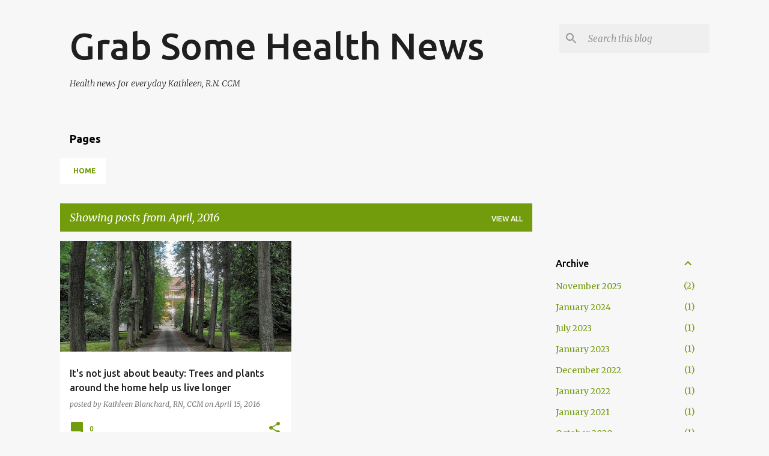

--- FILE ---
content_type: text/html; charset=UTF-8
request_url: https://www.grabsomehealthnews.com/2016/04/
body_size: 49955
content:
<!DOCTYPE html>
<html dir='ltr' lang='en'>
<head>
<meta content='width=device-width, initial-scale=1' name='viewport'/>
<title>Grab Some Health News</title>
<meta content='text/html; charset=UTF-8' http-equiv='Content-Type'/>
<!-- Chrome, Firefox OS and Opera -->
<meta content='#f7f7f7' name='theme-color'/>
<!-- Windows Phone -->
<meta content='#f7f7f7' name='msapplication-navbutton-color'/>
<meta content='blogger' name='generator'/>
<link href='https://www.grabsomehealthnews.com/favicon.ico' rel='icon' type='image/x-icon'/>
<link href='https://www.grabsomehealthnews.com/2016/04/' rel='canonical'/>
<link rel="alternate" type="application/atom+xml" title="Grab Some Health News - Atom" href="https://www.grabsomehealthnews.com/feeds/posts/default" />
<link rel="alternate" type="application/rss+xml" title="Grab Some Health News - RSS" href="https://www.grabsomehealthnews.com/feeds/posts/default?alt=rss" />
<link rel="service.post" type="application/atom+xml" title="Grab Some Health News - Atom" href="https://www.blogger.com/feeds/666650420584376859/posts/default" />
<!--Can't find substitution for tag [blog.ieCssRetrofitLinks]-->
<meta content='Grab some health news is a blog from a registered nurse focusing on health news, healthy lifestyle and news about managing illness and disease.' name='description'/>
<meta content='https://www.grabsomehealthnews.com/2016/04/' property='og:url'/>
<meta content='Grab Some Health News' property='og:title'/>
<meta content='Grab some health news is a blog from a registered nurse focusing on health news, healthy lifestyle and news about managing illness and disease.' property='og:description'/>
<meta content='https://blogger.googleusercontent.com/img/b/R29vZ2xl/AVvXsEh8kmcTxzS24nlCYM06NuiRCbmFC-eM73n0XdwMoUtR0j7YmrU9IShaF2oga_skr4p7o31EGMtfJOkx7phFjXCU3FXT13qSFbBYOzrGn3SnW0mExpT-ln_CpjNGUFVhIACuwlp3K6VNY50q/w1200-h630-p-k-no-nu/paderborn-103455_640.jpg' property='og:image'/>
<style type='text/css'>@font-face{font-family:'Merriweather';font-style:italic;font-weight:300;font-stretch:100%;font-display:swap;src:url(//fonts.gstatic.com/s/merriweather/v33/u-4c0qyriQwlOrhSvowK_l5-eTxCVx0ZbwLvKH2Gk9hLmp0v5yA-xXPqCzLvF-adrHOg7iDTFw.woff2)format('woff2');unicode-range:U+0460-052F,U+1C80-1C8A,U+20B4,U+2DE0-2DFF,U+A640-A69F,U+FE2E-FE2F;}@font-face{font-family:'Merriweather';font-style:italic;font-weight:300;font-stretch:100%;font-display:swap;src:url(//fonts.gstatic.com/s/merriweather/v33/u-4c0qyriQwlOrhSvowK_l5-eTxCVx0ZbwLvKH2Gk9hLmp0v5yA-xXPqCzLvF--drHOg7iDTFw.woff2)format('woff2');unicode-range:U+0301,U+0400-045F,U+0490-0491,U+04B0-04B1,U+2116;}@font-face{font-family:'Merriweather';font-style:italic;font-weight:300;font-stretch:100%;font-display:swap;src:url(//fonts.gstatic.com/s/merriweather/v33/u-4c0qyriQwlOrhSvowK_l5-eTxCVx0ZbwLvKH2Gk9hLmp0v5yA-xXPqCzLvF-SdrHOg7iDTFw.woff2)format('woff2');unicode-range:U+0102-0103,U+0110-0111,U+0128-0129,U+0168-0169,U+01A0-01A1,U+01AF-01B0,U+0300-0301,U+0303-0304,U+0308-0309,U+0323,U+0329,U+1EA0-1EF9,U+20AB;}@font-face{font-family:'Merriweather';font-style:italic;font-weight:300;font-stretch:100%;font-display:swap;src:url(//fonts.gstatic.com/s/merriweather/v33/u-4c0qyriQwlOrhSvowK_l5-eTxCVx0ZbwLvKH2Gk9hLmp0v5yA-xXPqCzLvF-WdrHOg7iDTFw.woff2)format('woff2');unicode-range:U+0100-02BA,U+02BD-02C5,U+02C7-02CC,U+02CE-02D7,U+02DD-02FF,U+0304,U+0308,U+0329,U+1D00-1DBF,U+1E00-1E9F,U+1EF2-1EFF,U+2020,U+20A0-20AB,U+20AD-20C0,U+2113,U+2C60-2C7F,U+A720-A7FF;}@font-face{font-family:'Merriweather';font-style:italic;font-weight:300;font-stretch:100%;font-display:swap;src:url(//fonts.gstatic.com/s/merriweather/v33/u-4c0qyriQwlOrhSvowK_l5-eTxCVx0ZbwLvKH2Gk9hLmp0v5yA-xXPqCzLvF-udrHOg7iA.woff2)format('woff2');unicode-range:U+0000-00FF,U+0131,U+0152-0153,U+02BB-02BC,U+02C6,U+02DA,U+02DC,U+0304,U+0308,U+0329,U+2000-206F,U+20AC,U+2122,U+2191,U+2193,U+2212,U+2215,U+FEFF,U+FFFD;}@font-face{font-family:'Merriweather';font-style:italic;font-weight:400;font-stretch:100%;font-display:swap;src:url(//fonts.gstatic.com/s/merriweather/v33/u-4c0qyriQwlOrhSvowK_l5-eTxCVx0ZbwLvKH2Gk9hLmp0v5yA-xXPqCzLvF-adrHOg7iDTFw.woff2)format('woff2');unicode-range:U+0460-052F,U+1C80-1C8A,U+20B4,U+2DE0-2DFF,U+A640-A69F,U+FE2E-FE2F;}@font-face{font-family:'Merriweather';font-style:italic;font-weight:400;font-stretch:100%;font-display:swap;src:url(//fonts.gstatic.com/s/merriweather/v33/u-4c0qyriQwlOrhSvowK_l5-eTxCVx0ZbwLvKH2Gk9hLmp0v5yA-xXPqCzLvF--drHOg7iDTFw.woff2)format('woff2');unicode-range:U+0301,U+0400-045F,U+0490-0491,U+04B0-04B1,U+2116;}@font-face{font-family:'Merriweather';font-style:italic;font-weight:400;font-stretch:100%;font-display:swap;src:url(//fonts.gstatic.com/s/merriweather/v33/u-4c0qyriQwlOrhSvowK_l5-eTxCVx0ZbwLvKH2Gk9hLmp0v5yA-xXPqCzLvF-SdrHOg7iDTFw.woff2)format('woff2');unicode-range:U+0102-0103,U+0110-0111,U+0128-0129,U+0168-0169,U+01A0-01A1,U+01AF-01B0,U+0300-0301,U+0303-0304,U+0308-0309,U+0323,U+0329,U+1EA0-1EF9,U+20AB;}@font-face{font-family:'Merriweather';font-style:italic;font-weight:400;font-stretch:100%;font-display:swap;src:url(//fonts.gstatic.com/s/merriweather/v33/u-4c0qyriQwlOrhSvowK_l5-eTxCVx0ZbwLvKH2Gk9hLmp0v5yA-xXPqCzLvF-WdrHOg7iDTFw.woff2)format('woff2');unicode-range:U+0100-02BA,U+02BD-02C5,U+02C7-02CC,U+02CE-02D7,U+02DD-02FF,U+0304,U+0308,U+0329,U+1D00-1DBF,U+1E00-1E9F,U+1EF2-1EFF,U+2020,U+20A0-20AB,U+20AD-20C0,U+2113,U+2C60-2C7F,U+A720-A7FF;}@font-face{font-family:'Merriweather';font-style:italic;font-weight:400;font-stretch:100%;font-display:swap;src:url(//fonts.gstatic.com/s/merriweather/v33/u-4c0qyriQwlOrhSvowK_l5-eTxCVx0ZbwLvKH2Gk9hLmp0v5yA-xXPqCzLvF-udrHOg7iA.woff2)format('woff2');unicode-range:U+0000-00FF,U+0131,U+0152-0153,U+02BB-02BC,U+02C6,U+02DA,U+02DC,U+0304,U+0308,U+0329,U+2000-206F,U+20AC,U+2122,U+2191,U+2193,U+2212,U+2215,U+FEFF,U+FFFD;}@font-face{font-family:'Merriweather';font-style:normal;font-weight:400;font-stretch:100%;font-display:swap;src:url(//fonts.gstatic.com/s/merriweather/v33/u-4D0qyriQwlOrhSvowK_l5UcA6zuSYEqOzpPe3HOZJ5eX1WtLaQwmYiScCmDxhtNOKl8yDr3icaGV31CPDaYKfFQn0.woff2)format('woff2');unicode-range:U+0460-052F,U+1C80-1C8A,U+20B4,U+2DE0-2DFF,U+A640-A69F,U+FE2E-FE2F;}@font-face{font-family:'Merriweather';font-style:normal;font-weight:400;font-stretch:100%;font-display:swap;src:url(//fonts.gstatic.com/s/merriweather/v33/u-4D0qyriQwlOrhSvowK_l5UcA6zuSYEqOzpPe3HOZJ5eX1WtLaQwmYiScCmDxhtNOKl8yDr3icaEF31CPDaYKfFQn0.woff2)format('woff2');unicode-range:U+0301,U+0400-045F,U+0490-0491,U+04B0-04B1,U+2116;}@font-face{font-family:'Merriweather';font-style:normal;font-weight:400;font-stretch:100%;font-display:swap;src:url(//fonts.gstatic.com/s/merriweather/v33/u-4D0qyriQwlOrhSvowK_l5UcA6zuSYEqOzpPe3HOZJ5eX1WtLaQwmYiScCmDxhtNOKl8yDr3icaG131CPDaYKfFQn0.woff2)format('woff2');unicode-range:U+0102-0103,U+0110-0111,U+0128-0129,U+0168-0169,U+01A0-01A1,U+01AF-01B0,U+0300-0301,U+0303-0304,U+0308-0309,U+0323,U+0329,U+1EA0-1EF9,U+20AB;}@font-face{font-family:'Merriweather';font-style:normal;font-weight:400;font-stretch:100%;font-display:swap;src:url(//fonts.gstatic.com/s/merriweather/v33/u-4D0qyriQwlOrhSvowK_l5UcA6zuSYEqOzpPe3HOZJ5eX1WtLaQwmYiScCmDxhtNOKl8yDr3icaGl31CPDaYKfFQn0.woff2)format('woff2');unicode-range:U+0100-02BA,U+02BD-02C5,U+02C7-02CC,U+02CE-02D7,U+02DD-02FF,U+0304,U+0308,U+0329,U+1D00-1DBF,U+1E00-1E9F,U+1EF2-1EFF,U+2020,U+20A0-20AB,U+20AD-20C0,U+2113,U+2C60-2C7F,U+A720-A7FF;}@font-face{font-family:'Merriweather';font-style:normal;font-weight:400;font-stretch:100%;font-display:swap;src:url(//fonts.gstatic.com/s/merriweather/v33/u-4D0qyriQwlOrhSvowK_l5UcA6zuSYEqOzpPe3HOZJ5eX1WtLaQwmYiScCmDxhtNOKl8yDr3icaFF31CPDaYKfF.woff2)format('woff2');unicode-range:U+0000-00FF,U+0131,U+0152-0153,U+02BB-02BC,U+02C6,U+02DA,U+02DC,U+0304,U+0308,U+0329,U+2000-206F,U+20AC,U+2122,U+2191,U+2193,U+2212,U+2215,U+FEFF,U+FFFD;}@font-face{font-family:'Ubuntu';font-style:normal;font-weight:400;font-display:swap;src:url(//fonts.gstatic.com/s/ubuntu/v21/4iCs6KVjbNBYlgoKcg72nU6AF7xm.woff2)format('woff2');unicode-range:U+0460-052F,U+1C80-1C8A,U+20B4,U+2DE0-2DFF,U+A640-A69F,U+FE2E-FE2F;}@font-face{font-family:'Ubuntu';font-style:normal;font-weight:400;font-display:swap;src:url(//fonts.gstatic.com/s/ubuntu/v21/4iCs6KVjbNBYlgoKew72nU6AF7xm.woff2)format('woff2');unicode-range:U+0301,U+0400-045F,U+0490-0491,U+04B0-04B1,U+2116;}@font-face{font-family:'Ubuntu';font-style:normal;font-weight:400;font-display:swap;src:url(//fonts.gstatic.com/s/ubuntu/v21/4iCs6KVjbNBYlgoKcw72nU6AF7xm.woff2)format('woff2');unicode-range:U+1F00-1FFF;}@font-face{font-family:'Ubuntu';font-style:normal;font-weight:400;font-display:swap;src:url(//fonts.gstatic.com/s/ubuntu/v21/4iCs6KVjbNBYlgoKfA72nU6AF7xm.woff2)format('woff2');unicode-range:U+0370-0377,U+037A-037F,U+0384-038A,U+038C,U+038E-03A1,U+03A3-03FF;}@font-face{font-family:'Ubuntu';font-style:normal;font-weight:400;font-display:swap;src:url(//fonts.gstatic.com/s/ubuntu/v21/4iCs6KVjbNBYlgoKcQ72nU6AF7xm.woff2)format('woff2');unicode-range:U+0100-02BA,U+02BD-02C5,U+02C7-02CC,U+02CE-02D7,U+02DD-02FF,U+0304,U+0308,U+0329,U+1D00-1DBF,U+1E00-1E9F,U+1EF2-1EFF,U+2020,U+20A0-20AB,U+20AD-20C0,U+2113,U+2C60-2C7F,U+A720-A7FF;}@font-face{font-family:'Ubuntu';font-style:normal;font-weight:400;font-display:swap;src:url(//fonts.gstatic.com/s/ubuntu/v21/4iCs6KVjbNBYlgoKfw72nU6AFw.woff2)format('woff2');unicode-range:U+0000-00FF,U+0131,U+0152-0153,U+02BB-02BC,U+02C6,U+02DA,U+02DC,U+0304,U+0308,U+0329,U+2000-206F,U+20AC,U+2122,U+2191,U+2193,U+2212,U+2215,U+FEFF,U+FFFD;}@font-face{font-family:'Ubuntu';font-style:normal;font-weight:500;font-display:swap;src:url(//fonts.gstatic.com/s/ubuntu/v21/4iCv6KVjbNBYlgoCjC3jvWyNPYZvg7UI.woff2)format('woff2');unicode-range:U+0460-052F,U+1C80-1C8A,U+20B4,U+2DE0-2DFF,U+A640-A69F,U+FE2E-FE2F;}@font-face{font-family:'Ubuntu';font-style:normal;font-weight:500;font-display:swap;src:url(//fonts.gstatic.com/s/ubuntu/v21/4iCv6KVjbNBYlgoCjC3jtGyNPYZvg7UI.woff2)format('woff2');unicode-range:U+0301,U+0400-045F,U+0490-0491,U+04B0-04B1,U+2116;}@font-face{font-family:'Ubuntu';font-style:normal;font-weight:500;font-display:swap;src:url(//fonts.gstatic.com/s/ubuntu/v21/4iCv6KVjbNBYlgoCjC3jvGyNPYZvg7UI.woff2)format('woff2');unicode-range:U+1F00-1FFF;}@font-face{font-family:'Ubuntu';font-style:normal;font-weight:500;font-display:swap;src:url(//fonts.gstatic.com/s/ubuntu/v21/4iCv6KVjbNBYlgoCjC3js2yNPYZvg7UI.woff2)format('woff2');unicode-range:U+0370-0377,U+037A-037F,U+0384-038A,U+038C,U+038E-03A1,U+03A3-03FF;}@font-face{font-family:'Ubuntu';font-style:normal;font-weight:500;font-display:swap;src:url(//fonts.gstatic.com/s/ubuntu/v21/4iCv6KVjbNBYlgoCjC3jvmyNPYZvg7UI.woff2)format('woff2');unicode-range:U+0100-02BA,U+02BD-02C5,U+02C7-02CC,U+02CE-02D7,U+02DD-02FF,U+0304,U+0308,U+0329,U+1D00-1DBF,U+1E00-1E9F,U+1EF2-1EFF,U+2020,U+20A0-20AB,U+20AD-20C0,U+2113,U+2C60-2C7F,U+A720-A7FF;}@font-face{font-family:'Ubuntu';font-style:normal;font-weight:500;font-display:swap;src:url(//fonts.gstatic.com/s/ubuntu/v21/4iCv6KVjbNBYlgoCjC3jsGyNPYZvgw.woff2)format('woff2');unicode-range:U+0000-00FF,U+0131,U+0152-0153,U+02BB-02BC,U+02C6,U+02DA,U+02DC,U+0304,U+0308,U+0329,U+2000-206F,U+20AC,U+2122,U+2191,U+2193,U+2212,U+2215,U+FEFF,U+FFFD;}@font-face{font-family:'Ubuntu';font-style:normal;font-weight:700;font-display:swap;src:url(//fonts.gstatic.com/s/ubuntu/v21/4iCv6KVjbNBYlgoCxCvjvWyNPYZvg7UI.woff2)format('woff2');unicode-range:U+0460-052F,U+1C80-1C8A,U+20B4,U+2DE0-2DFF,U+A640-A69F,U+FE2E-FE2F;}@font-face{font-family:'Ubuntu';font-style:normal;font-weight:700;font-display:swap;src:url(//fonts.gstatic.com/s/ubuntu/v21/4iCv6KVjbNBYlgoCxCvjtGyNPYZvg7UI.woff2)format('woff2');unicode-range:U+0301,U+0400-045F,U+0490-0491,U+04B0-04B1,U+2116;}@font-face{font-family:'Ubuntu';font-style:normal;font-weight:700;font-display:swap;src:url(//fonts.gstatic.com/s/ubuntu/v21/4iCv6KVjbNBYlgoCxCvjvGyNPYZvg7UI.woff2)format('woff2');unicode-range:U+1F00-1FFF;}@font-face{font-family:'Ubuntu';font-style:normal;font-weight:700;font-display:swap;src:url(//fonts.gstatic.com/s/ubuntu/v21/4iCv6KVjbNBYlgoCxCvjs2yNPYZvg7UI.woff2)format('woff2');unicode-range:U+0370-0377,U+037A-037F,U+0384-038A,U+038C,U+038E-03A1,U+03A3-03FF;}@font-face{font-family:'Ubuntu';font-style:normal;font-weight:700;font-display:swap;src:url(//fonts.gstatic.com/s/ubuntu/v21/4iCv6KVjbNBYlgoCxCvjvmyNPYZvg7UI.woff2)format('woff2');unicode-range:U+0100-02BA,U+02BD-02C5,U+02C7-02CC,U+02CE-02D7,U+02DD-02FF,U+0304,U+0308,U+0329,U+1D00-1DBF,U+1E00-1E9F,U+1EF2-1EFF,U+2020,U+20A0-20AB,U+20AD-20C0,U+2113,U+2C60-2C7F,U+A720-A7FF;}@font-face{font-family:'Ubuntu';font-style:normal;font-weight:700;font-display:swap;src:url(//fonts.gstatic.com/s/ubuntu/v21/4iCv6KVjbNBYlgoCxCvjsGyNPYZvgw.woff2)format('woff2');unicode-range:U+0000-00FF,U+0131,U+0152-0153,U+02BB-02BC,U+02C6,U+02DA,U+02DC,U+0304,U+0308,U+0329,U+2000-206F,U+20AC,U+2122,U+2191,U+2193,U+2212,U+2215,U+FEFF,U+FFFD;}</style>
<style id='page-skin-1' type='text/css'><!--
/*! normalize.css v8.0.0 | MIT License | github.com/necolas/normalize.css */html{line-height:1.15;-webkit-text-size-adjust:100%}body{margin:0}h1{font-size:2em;margin:.67em 0}hr{box-sizing:content-box;height:0;overflow:visible}pre{font-family:monospace,monospace;font-size:1em}a{background-color:transparent}abbr[title]{border-bottom:none;text-decoration:underline;text-decoration:underline dotted}b,strong{font-weight:bolder}code,kbd,samp{font-family:monospace,monospace;font-size:1em}small{font-size:80%}sub,sup{font-size:75%;line-height:0;position:relative;vertical-align:baseline}sub{bottom:-0.25em}sup{top:-0.5em}img{border-style:none}button,input,optgroup,select,textarea{font-family:inherit;font-size:100%;line-height:1.15;margin:0}button,input{overflow:visible}button,select{text-transform:none}button,[type="button"],[type="reset"],[type="submit"]{-webkit-appearance:button}button::-moz-focus-inner,[type="button"]::-moz-focus-inner,[type="reset"]::-moz-focus-inner,[type="submit"]::-moz-focus-inner{border-style:none;padding:0}button:-moz-focusring,[type="button"]:-moz-focusring,[type="reset"]:-moz-focusring,[type="submit"]:-moz-focusring{outline:1px dotted ButtonText}fieldset{padding:.35em .75em .625em}legend{box-sizing:border-box;color:inherit;display:table;max-width:100%;padding:0;white-space:normal}progress{vertical-align:baseline}textarea{overflow:auto}[type="checkbox"],[type="radio"]{box-sizing:border-box;padding:0}[type="number"]::-webkit-inner-spin-button,[type="number"]::-webkit-outer-spin-button{height:auto}[type="search"]{-webkit-appearance:textfield;outline-offset:-2px}[type="search"]::-webkit-search-decoration{-webkit-appearance:none}::-webkit-file-upload-button{-webkit-appearance:button;font:inherit}details{display:block}summary{display:list-item}template{display:none}[hidden]{display:none}
/*!************************************************
* Blogger Template Style
* Name: Emporio
**************************************************/
body{
word-wrap:break-word;
overflow-wrap:break-word;
word-break:break-word
}
.hidden{
display:none
}
.invisible{
visibility:hidden
}
.container:after,.float-container:after{
clear:both;
content:"";
display:table
}
.clearboth{
clear:both
}
#comments .comment .comment-actions,.subscribe-popup .FollowByEmail .follow-by-email-submit{
background:transparent;
border:0;
box-shadow:none;
color:#729c0b;
cursor:pointer;
font-size:14px;
font-weight:700;
outline:none;
text-decoration:none;
text-transform:uppercase;
width:auto
}
.dim-overlay{
height:100vh;
left:0;
position:fixed;
top:0;
width:100%
}
#sharing-dim-overlay{
background-color:transparent
}
input::-ms-clear{
display:none
}
.blogger-logo,.svg-icon-24.blogger-logo{
fill:#ff9800;
opacity:1
}
.skip-navigation{
background-color:#fff;
box-sizing:border-box;
color:#000;
display:block;
height:0;
left:0;
line-height:50px;
overflow:hidden;
padding-top:0;
position:fixed;
text-align:center;
top:0;
-webkit-transition:box-shadow .3s,height .3s,padding-top .3s;
transition:box-shadow .3s,height .3s,padding-top .3s;
width:100%;
z-index:900
}
.skip-navigation:focus{
box-shadow:0 4px 5px 0 rgba(0,0,0,.14),0 1px 10px 0 rgba(0,0,0,.12),0 2px 4px -1px rgba(0,0,0,.2);
height:50px
}
#main{
outline:none
}
.main-heading{
clip:rect(1px,1px,1px,1px);
border:0;
height:1px;
overflow:hidden;
padding:0;
position:absolute;
width:1px
}
.Attribution{
margin-top:1em;
text-align:center
}
.Attribution .blogger img,.Attribution .blogger svg{
vertical-align:bottom
}
.Attribution .blogger img{
margin-right:.5em
}
.Attribution div{
line-height:24px;
margin-top:.5em
}
.Attribution .copyright,.Attribution .image-attribution{
font-size:.7em;
margin-top:1.5em
}
.bg-photo{
background-attachment:scroll!important
}
body .CSS_LIGHTBOX{
z-index:900
}
.extendable .show-less,.extendable .show-more{
border-color:#729c0b;
color:#729c0b;
margin-top:8px
}
.extendable .show-less.hidden,.extendable .show-more.hidden,.inline-ad{
display:none
}
.inline-ad{
max-width:100%;
overflow:hidden
}
.adsbygoogle{
display:block
}
#cookieChoiceInfo{
bottom:0;
top:auto
}
iframe.b-hbp-video{
border:0
}
.post-body iframe{
max-width:100%
}
.post-body a[imageanchor="1"]{
display:inline-block
}
.byline{
margin-right:1em
}
.byline:last-child{
margin-right:0
}
.link-copied-dialog{
max-width:520px;
outline:0
}
.link-copied-dialog .modal-dialog-buttons{
margin-top:8px
}
.link-copied-dialog .goog-buttonset-default{
background:transparent;
border:0
}
.link-copied-dialog .goog-buttonset-default:focus{
outline:0
}
.paging-control-container{
margin-bottom:16px
}
.paging-control-container .paging-control{
display:inline-block
}
.paging-control-container .comment-range-text:after,.paging-control-container .paging-control{
color:#729c0b
}
.paging-control-container .comment-range-text,.paging-control-container .paging-control{
margin-right:8px
}
.paging-control-container .comment-range-text:after,.paging-control-container .paging-control:after{
padding-left:8px;
content:"\b7";
cursor:default;
pointer-events:none
}
.paging-control-container .comment-range-text:last-child:after,.paging-control-container .paging-control:last-child:after{
content:none
}
.byline.reactions iframe{
height:20px
}
.b-notification{
background-color:#fff;
border-bottom:1px solid #000;
box-sizing:border-box;
color:#000;
padding:16px 32px;
text-align:center
}
.b-notification.visible{
-webkit-transition:margin-top .3s cubic-bezier(.4,0,.2,1);
transition:margin-top .3s cubic-bezier(.4,0,.2,1)
}
.b-notification.invisible{
position:absolute
}
.b-notification-close{
position:absolute;
right:8px;
top:8px
}
.no-posts-message{
line-height:40px;
text-align:center
}
@media screen and (max-width:745px){
body.item-view .post-body a[imageanchor="1"][style*="float: left;"],body.item-view .post-body a[imageanchor="1"][style*="float: right;"]{
clear:none!important;
float:none!important
}
body.item-view .post-body a[imageanchor="1"] img{
display:block;
height:auto;
margin:0 auto
}
body.item-view .post-body>.separator:first-child>a[imageanchor="1"]:first-child{
margin-top:20px
}
.post-body a[imageanchor]{
display:block
}
body.item-view .post-body a[imageanchor="1"]{
margin-left:0!important;
margin-right:0!important
}
body.item-view .post-body a[imageanchor="1"]+a[imageanchor="1"]{
margin-top:16px
}
}
.item-control{
display:none
}
#comments{
border-top:1px dashed rgba(0,0,0,.54);
margin-top:20px;
padding:20px
}
#comments .comment-thread ol{
padding-left:0;
margin:0;
padding-left:0
}
#comments .comment .comment-replybox-single,#comments .comment-thread .comment-replies{
margin-left:60px
}
#comments .comment-thread .thread-count{
display:none
}
#comments .comment{
list-style-type:none;
padding:0 0 30px;
position:relative
}
#comments .comment .comment{
padding-bottom:8px
}
.comment .avatar-image-container{
position:absolute
}
.comment .avatar-image-container img{
border-radius:50%
}
.avatar-image-container svg,.comment .avatar-image-container .avatar-icon{
fill:#729c0b;
border:1px solid #729c0b;
border-radius:50%;
box-sizing:border-box;
height:35px;
margin:0;
padding:7px;
width:35px
}
.comment .comment-block{
margin-left:60px;
margin-top:10px;
padding-bottom:0
}
#comments .comment-author-header-wrapper{
margin-left:40px
}
#comments .comment .thread-expanded .comment-block{
padding-bottom:20px
}
#comments .comment .comment-header .user,#comments .comment .comment-header .user a{
color:#212121;
font-style:normal;
font-weight:700
}
#comments .comment .comment-actions{
bottom:0;
margin-bottom:15px;
position:absolute
}
#comments .comment .comment-actions>*{
margin-right:8px
}
#comments .comment .comment-header .datetime{
margin-left:8px;
bottom:0;
display:inline-block;
font-size:13px;
font-style:italic
}
#comments .comment .comment-footer .comment-timestamp a,#comments .comment .comment-header .datetime,#comments .comment .comment-header .datetime a{
color:rgba(33,33,33,.54)
}
#comments .comment .comment-content,.comment .comment-body{
margin-top:12px;
word-break:break-word
}
.comment-body{
margin-bottom:12px
}
#comments.embed[data-num-comments="0"]{
border:0;
margin-top:0;
padding-top:0
}
#comment-editor-src,#comments.embed[data-num-comments="0"] #comment-post-message,#comments.embed[data-num-comments="0"] div.comment-form>p,#comments.embed[data-num-comments="0"] p.comment-footer{
display:none
}
.comments .comments-content .loadmore.loaded{
max-height:0;
opacity:0;
overflow:hidden
}
.extendable .remaining-items{
height:0;
overflow:hidden;
-webkit-transition:height .3s cubic-bezier(.4,0,.2,1);
transition:height .3s cubic-bezier(.4,0,.2,1)
}
.extendable .remaining-items.expanded{
height:auto
}
.svg-icon-24,.svg-icon-24-button{
cursor:pointer;
height:24px;
min-width:24px;
width:24px
}
.touch-icon{
margin:-12px;
padding:12px
}
.touch-icon:active,.touch-icon:focus{
background-color:hsla(0,0%,60%,.4);
border-radius:50%
}
svg:not(:root).touch-icon{
overflow:visible
}
html[dir=rtl] .rtl-reversible-icon{
-webkit-transform:scaleX(-1);
transform:scaleX(-1)
}
.svg-icon-24-button,.touch-icon-button{
background:transparent;
border:0;
margin:0;
outline:none;
padding:0
}
.touch-icon-button .touch-icon:active,.touch-icon-button .touch-icon:focus{
background-color:transparent
}
.touch-icon-button:active .touch-icon,.touch-icon-button:focus .touch-icon{
background-color:hsla(0,0%,60%,.4);
border-radius:50%
}
.Profile .default-avatar-wrapper .avatar-icon{
fill:#729c0b;
border:1px solid #729c0b;
border-radius:50%;
box-sizing:border-box;
margin:0
}
.Profile .individual .default-avatar-wrapper .avatar-icon{
padding:25px
}
.Profile .individual .avatar-icon,.Profile .individual .profile-img{
height:90px;
width:90px
}
.Profile .team .default-avatar-wrapper .avatar-icon{
padding:8px
}
.Profile .team .avatar-icon,.Profile .team .default-avatar-wrapper,.Profile .team .profile-img{
height:40px;
width:40px
}
.snippet-container{
margin:0;
overflow:hidden;
position:relative
}
.snippet-fade{
right:0;
bottom:0;
box-sizing:border-box;
position:absolute;
width:96px
}
.snippet-fade:after{
content:"\2026";
float:right
}
.centered-top-container.sticky{
left:0;
position:fixed;
right:0;
top:0;
-webkit-transition-duration:.2s;
transition-duration:.2s;
-webkit-transition-property:opacity,-webkit-transform;
transition-property:opacity,-webkit-transform;
transition-property:transform,opacity;
transition-property:transform,opacity,-webkit-transform;
-webkit-transition-timing-function:cubic-bezier(.4,0,.2,1);
transition-timing-function:cubic-bezier(.4,0,.2,1);
width:auto;
z-index:8
}
.centered-top-placeholder{
display:none
}
.collapsed-header .centered-top-placeholder{
display:block
}
.centered-top-container .Header .replaced h1,.centered-top-placeholder .Header .replaced h1{
display:none
}
.centered-top-container.sticky .Header .replaced h1{
display:block
}
.centered-top-container.sticky .Header .header-widget{
background:none
}
.centered-top-container.sticky .Header .header-image-wrapper{
display:none
}
.centered-top-container img,.centered-top-placeholder img{
max-width:100%
}
.collapsible{
-webkit-transition:height .3s cubic-bezier(.4,0,.2,1);
transition:height .3s cubic-bezier(.4,0,.2,1)
}
.collapsible,.collapsible>summary{
display:block;
overflow:hidden
}
.collapsible>:not(summary){
display:none
}
.collapsible[open]>:not(summary){
display:block
}
.collapsible:focus,.collapsible>summary:focus{
outline:none
}
.collapsible>summary{
cursor:pointer;
display:block;
padding:0
}
.collapsible:focus>summary,.collapsible>summary:focus{
background-color:transparent
}
.collapsible>summary::-webkit-details-marker{
display:none
}
.collapsible-title{
-webkit-box-align:center;
align-items:center;
display:-webkit-box;
display:flex
}
.collapsible-title .title{
-webkit-box-flex:1;
-webkit-box-ordinal-group:1;
flex:1 1 auto;
order:0;
overflow:hidden;
text-overflow:ellipsis;
white-space:nowrap
}
.collapsible-title .chevron-down,.collapsible[open] .collapsible-title .chevron-up{
display:block
}
.collapsible-title .chevron-up,.collapsible[open] .collapsible-title .chevron-down{
display:none
}
.flat-button{
border-radius:2px;
font-weight:700;
margin:-8px;
padding:8px;
text-transform:uppercase
}
.flat-button,.flat-icon-button{
cursor:pointer;
display:inline-block
}
.flat-icon-button{
background:transparent;
border:0;
box-sizing:content-box;
line-height:0;
margin:-12px;
outline:none;
padding:12px
}
.flat-icon-button,.flat-icon-button .splash-wrapper{
border-radius:50%
}
.flat-icon-button .splash.animate{
-webkit-animation-duration:.3s;
animation-duration:.3s
}
body#layout .bg-photo,body#layout .bg-photo-overlay{
display:none
}
body#layout .centered{
max-width:954px
}
body#layout .navigation{
display:none
}
body#layout .sidebar-container{
display:inline-block;
width:40%
}
body#layout .hamburger-menu,body#layout .search{
display:none
}
.overflowable-container{
max-height:44px;
overflow:hidden;
position:relative
}
.overflow-button{
cursor:pointer
}
#overflowable-dim-overlay{
background:transparent
}
.overflow-popup{
background-color:#ffffff;
box-shadow:0 2px 2px 0 rgba(0,0,0,.14),0 3px 1px -2px rgba(0,0,0,.2),0 1px 5px 0 rgba(0,0,0,.12);
left:0;
max-width:calc(100% - 32px);
position:absolute;
top:0;
visibility:hidden;
z-index:101
}
.overflow-popup ul{
list-style:none
}
.overflow-popup .tabs li,.overflow-popup li{
display:block;
height:auto
}
.overflow-popup .tabs li{
padding-left:0;
padding-right:0
}
.overflow-button.hidden,.overflow-popup .tabs li.hidden,.overflow-popup li.hidden,.widget.Sharing .sharing-button{
display:none
}
.widget.Sharing .sharing-buttons li{
padding:0
}
.widget.Sharing .sharing-buttons li span{
display:none
}
.post-share-buttons{
position:relative
}
.sharing-open.touch-icon-button:active .touch-icon,.sharing-open.touch-icon-button:focus .touch-icon{
background-color:transparent
}
.share-buttons{
background-color:#ffffff;
border-radius:2px;
box-shadow:0 2px 2px 0 rgba(0,0,0,.14),0 3px 1px -2px rgba(0,0,0,.2),0 1px 5px 0 rgba(0,0,0,.12);
color:#000000;
list-style:none;
margin:0;
min-width:200px;
padding:8px 0;
position:absolute;
top:-11px;
z-index:101
}
.share-buttons.hidden{
display:none
}
.sharing-button{
background:transparent;
border:0;
cursor:pointer;
margin:0;
outline:none;
padding:0
}
.share-buttons li{
height:48px;
margin:0
}
.share-buttons li:last-child{
margin-bottom:0
}
.share-buttons li .sharing-platform-button{
box-sizing:border-box;
cursor:pointer;
display:block;
height:100%;
margin-bottom:0;
padding:0 16px;
position:relative;
width:100%
}
.share-buttons li .sharing-platform-button:focus,.share-buttons li .sharing-platform-button:hover{
background-color:hsla(0,0%,50%,.1);
outline:none
}
.share-buttons li svg[class*=" sharing-"],.share-buttons li svg[class^=sharing-]{
position:absolute;
top:10px
}
.share-buttons li span.sharing-platform-button{
position:relative;
top:0
}
.share-buttons li .platform-sharing-text{
margin-left:56px;
display:block;
font-size:16px;
line-height:48px;
white-space:nowrap
}
.sidebar-container{
-webkit-overflow-scrolling:touch;
background-color:#f7f7f7;
max-width:280px;
overflow-y:auto;
-webkit-transition-duration:.3s;
transition-duration:.3s;
-webkit-transition-property:-webkit-transform;
transition-property:-webkit-transform;
transition-property:transform;
transition-property:transform,-webkit-transform;
-webkit-transition-timing-function:cubic-bezier(0,0,.2,1);
transition-timing-function:cubic-bezier(0,0,.2,1);
width:280px;
z-index:101
}
.sidebar-container .navigation{
line-height:0;
padding:16px
}
.sidebar-container .sidebar-back{
cursor:pointer
}
.sidebar-container .widget{
background:none;
margin:0 16px;
padding:16px 0
}
.sidebar-container .widget .title{
color:#000000;
margin:0
}
.sidebar-container .widget ul{
list-style:none;
margin:0;
padding:0
}
.sidebar-container .widget ul ul{
margin-left:1em
}
.sidebar-container .widget li{
font-size:16px;
line-height:normal
}
.sidebar-container .widget+.widget{
border-top:1px solid rgba(0, 0, 0, 0.12)
}
.BlogArchive li{
margin:16px 0
}
.BlogArchive li:last-child{
margin-bottom:0
}
.Label li a{
display:inline-block
}
.BlogArchive .post-count,.Label .label-count{
margin-left:.25em;
float:right
}
.BlogArchive .post-count:before,.Label .label-count:before{
content:"("
}
.BlogArchive .post-count:after,.Label .label-count:after{
content:")"
}
.widget.Translate .skiptranslate>div{
display:block!important
}
.widget.Profile .profile-link{
display:-webkit-box;
display:flex
}
.widget.Profile .team-member .default-avatar-wrapper,.widget.Profile .team-member .profile-img{
-webkit-box-flex:0;
margin-right:1em;
flex:0 0 auto
}
.widget.Profile .individual .profile-link{
-webkit-box-orient:vertical;
-webkit-box-direction:normal;
flex-direction:column
}
.widget.Profile .team .profile-link .profile-name{
-webkit-box-flex:1;
align-self:center;
display:block;
flex:1 1 auto
}
.dim-overlay{
background-color:rgba(0,0,0,.54)
}
body.sidebar-visible{
overflow-y:hidden
}
@media screen and (max-width:680px){
.sidebar-container{
bottom:0;
left:auto;
position:fixed;
right:0;
top:0
}
.sidebar-container.sidebar-invisible{
-webkit-transform:translateX(100%);
transform:translateX(100%);
-webkit-transition-timing-function:cubic-bezier(.4,0,.6,1);
transition-timing-function:cubic-bezier(.4,0,.6,1)
}
}
.dialog{
background:#ffffff;
box-shadow:0 2px 2px 0 rgba(0,0,0,.14),0 3px 1px -2px rgba(0,0,0,.2),0 1px 5px 0 rgba(0,0,0,.12);
box-sizing:border-box;
color:#000000;
padding:30px;
position:fixed;
text-align:center;
width:calc(100% - 24px);
z-index:101
}
.dialog input[type=email],.dialog input[type=text]{
background-color:transparent;
border:0;
border-bottom:1px solid rgba(0,0,0,.12);
color:#000000;
display:block;
font-family:Ubuntu, sans-serif;
font-size:16px;
line-height:24px;
margin:auto;
outline:none;
padding-bottom:7px;
text-align:center;
width:100%
}
.dialog input[type=email]::-webkit-input-placeholder,.dialog input[type=text]::-webkit-input-placeholder{
color:rgba(0,0,0,.5)
}
.dialog input[type=email]::-moz-placeholder,.dialog input[type=text]::-moz-placeholder{
color:rgba(0,0,0,.5)
}
.dialog input[type=email]:-ms-input-placeholder,.dialog input[type=text]:-ms-input-placeholder{
color:rgba(0,0,0,.5)
}
.dialog input[type=email]::-ms-input-placeholder,.dialog input[type=text]::-ms-input-placeholder{
color:rgba(0,0,0,.5)
}
.dialog input[type=email]::placeholder,.dialog input[type=text]::placeholder{
color:rgba(0,0,0,.5)
}
.dialog input[type=email]:focus,.dialog input[type=text]:focus{
border-bottom:2px solid #729c0b;
padding-bottom:6px
}
.dialog input.no-cursor{
color:transparent;
text-shadow:0 0 0 #000000
}
.dialog input.no-cursor:focus{
outline:none
}
.dialog input[type=submit]{
font-family:Ubuntu, sans-serif
}
.dialog .goog-buttonset-default{
color:#729c0b
}
.loading-spinner-large{
-webkit-animation:mspin-rotate 1568.63ms linear infinite;
animation:mspin-rotate 1568.63ms linear infinite;
height:48px;
overflow:hidden;
position:absolute;
width:48px;
z-index:200
}
.loading-spinner-large>div{
-webkit-animation:mspin-revrot 5332ms steps(4) infinite;
animation:mspin-revrot 5332ms steps(4) infinite
}
.loading-spinner-large>div>div{
-webkit-animation:mspin-singlecolor-large-film 1333ms steps(81) infinite;
animation:mspin-singlecolor-large-film 1333ms steps(81) infinite;
background-size:100%;
height:48px;
width:3888px
}
.mspin-black-large>div>div,.mspin-grey_54-large>div>div{
background-image:url(https://www.blogblog.com/indie/mspin_black_large.svg)
}
.mspin-white-large>div>div{
background-image:url(https://www.blogblog.com/indie/mspin_white_large.svg)
}
.mspin-grey_54-large{
opacity:.54
}
@-webkit-keyframes mspin-singlecolor-large-film{
0%{
-webkit-transform:translateX(0);
transform:translateX(0)
}
to{
-webkit-transform:translateX(-3888px);
transform:translateX(-3888px)
}
}
@keyframes mspin-singlecolor-large-film{
0%{
-webkit-transform:translateX(0);
transform:translateX(0)
}
to{
-webkit-transform:translateX(-3888px);
transform:translateX(-3888px)
}
}
@-webkit-keyframes mspin-rotate{
0%{
-webkit-transform:rotate(0deg);
transform:rotate(0deg)
}
to{
-webkit-transform:rotate(1turn);
transform:rotate(1turn)
}
}
@keyframes mspin-rotate{
0%{
-webkit-transform:rotate(0deg);
transform:rotate(0deg)
}
to{
-webkit-transform:rotate(1turn);
transform:rotate(1turn)
}
}
@-webkit-keyframes mspin-revrot{
0%{
-webkit-transform:rotate(0deg);
transform:rotate(0deg)
}
to{
-webkit-transform:rotate(-1turn);
transform:rotate(-1turn)
}
}
@keyframes mspin-revrot{
0%{
-webkit-transform:rotate(0deg);
transform:rotate(0deg)
}
to{
-webkit-transform:rotate(-1turn);
transform:rotate(-1turn)
}
}
.subscribe-popup{
max-width:364px
}
.subscribe-popup h3{
color:#212121;
font-size:1.8em;
margin-top:0
}
.subscribe-popup .FollowByEmail h3{
display:none
}
.subscribe-popup .FollowByEmail .follow-by-email-submit{
color:#729c0b;
display:inline-block;
margin:24px auto 0;
white-space:normal;
width:auto
}
.subscribe-popup .FollowByEmail .follow-by-email-submit:disabled{
cursor:default;
opacity:.3
}
@media (max-width:800px){
.blog-name div.widget.Subscribe{
margin-bottom:16px
}
body.item-view .blog-name div.widget.Subscribe{
margin:8px auto 16px;
width:100%
}
}
.sidebar-container .svg-icon-24{
fill:#729c0b
}
.centered-top .svg-icon-24{
fill:#729c0b
}
.centered-bottom .svg-icon-24.touch-icon,.centered-bottom a .svg-icon-24,.centered-bottom button .svg-icon-24{
fill:#729c0b
}
.post-wrapper .svg-icon-24.touch-icon,.post-wrapper a .svg-icon-24,.post-wrapper button .svg-icon-24{
fill:#729c0b
}
.centered-bottom .share-buttons .svg-icon-24,.share-buttons .svg-icon-24{
fill:#729c0b
}
.svg-icon-24.hamburger-menu{
fill:#729c0b
}
body#layout .page_body{
padding:0;
position:relative;
top:0
}
body#layout .page{
display:inline-block;
left:inherit;
position:relative;
vertical-align:top;
width:540px
}
body{
background:#f7f7f7 none repeat scroll top left;
background-color:#f7f7f7;
background-size:cover;
font:400 16px Ubuntu, sans-serif;
margin:0;
min-height:100vh
}
body,h3,h3.title{
color:#000000
}
.post-wrapper .post-title,.post-wrapper .post-title a,.post-wrapper .post-title a:hover,.post-wrapper .post-title a:visited{
color:#212121
}
a{
color:#729c0b;
text-decoration:none
}
a:visited{
color:#729c0b
}
a:hover{
color:#729c0b
}
blockquote{
color:#424242;
font:400 16px Ubuntu, sans-serif;
font-size:x-large;
font-style:italic;
font-weight:300;
text-align:center
}
.dim-overlay{
z-index:100
}
.page{
-webkit-box-orient:vertical;
-webkit-box-direction:normal;
box-sizing:border-box;
display:-webkit-box;
display:flex;
flex-direction:column;
min-height:100vh;
padding-bottom:1em
}
.page>*{
-webkit-box-flex:0;
flex:0 0 auto
}
.page>#footer{
margin-top:auto
}
.bg-photo-container{
overflow:hidden
}
.bg-photo-container,.bg-photo-container .bg-photo{
height:464px;
width:100%
}
.bg-photo-container .bg-photo{
background-position:50%;
background-size:cover;
z-index:-1
}
.centered{
margin:0 auto;
position:relative;
width:1482px
}
.centered .main,.centered .main-container{
float:left
}
.centered .main{
padding-bottom:1em
}
.centered .centered-bottom:after{
clear:both;
content:"";
display:table
}
@media (min-width:1626px){
.page_body.has-vertical-ads .centered{
width:1625px
}
}
@media (min-width:1225px) and (max-width:1482px){
.centered{
width:1081px
}
}
@media (min-width:1225px) and (max-width:1625px){
.page_body.has-vertical-ads .centered{
width:1224px
}
}
@media (max-width:1224px){
.centered{
width:680px
}
}
@media (max-width:680px){
.centered{
max-width:600px;
width:100%
}
}
.feed-view .post-wrapper.hero,.main,.main-container,.post-filter-message,.top-nav .section{
width:1187px
}
@media (min-width:1225px) and (max-width:1482px){
.feed-view .post-wrapper.hero,.main,.main-container,.post-filter-message,.top-nav .section{
width:786px
}
}
@media (min-width:1225px) and (max-width:1625px){
.feed-view .page_body.has-vertical-ads .post-wrapper.hero,.page_body.has-vertical-ads .feed-view .post-wrapper.hero,.page_body.has-vertical-ads .main,.page_body.has-vertical-ads .main-container,.page_body.has-vertical-ads .post-filter-message,.page_body.has-vertical-ads .top-nav .section{
width:786px
}
}
@media (max-width:1224px){
.feed-view .post-wrapper.hero,.main,.main-container,.post-filter-message,.top-nav .section{
width:auto
}
}
.widget .title{
font-size:18px;
line-height:28px;
margin:18px 0
}
.extendable .show-less,.extendable .show-more{
color:#729c0b;
cursor:pointer;
font:500 12px Ubuntu, sans-serif;
margin:0 -16px;
padding:16px;
text-transform:uppercase
}
.widget.Profile{
font:400 16px Ubuntu, sans-serif
}
.sidebar-container .widget.Profile{
padding:16px
}
.widget.Profile h2{
display:none
}
.widget.Profile .title{
margin:16px 32px
}
.widget.Profile .profile-img{
border-radius:50%
}
.widget.Profile .individual{
display:-webkit-box;
display:flex
}
.widget.Profile .individual .profile-info{
margin-left:16px;
align-self:center
}
.widget.Profile .profile-datablock{
margin-bottom:.75em;
margin-top:0
}
.widget.Profile .profile-link{
background-image:none!important;
font-family:inherit;
max-width:100%;
overflow:hidden
}
.widget.Profile .individual .profile-link{
display:block;
margin:0 -10px;
padding:0 10px
}
.widget.Profile .individual .profile-data a.profile-link.g-profile,.widget.Profile .team a.profile-link.g-profile .profile-name{
color:#000000;
font:500 16px Ubuntu, sans-serif;
margin-bottom:.75em
}
.widget.Profile .individual .profile-data a.profile-link.g-profile{
line-height:1.25
}
.widget.Profile .individual>a:first-child{
flex-shrink:0
}
.widget.Profile dd{
margin:0
}
.widget.Profile ul{
list-style:none;
padding:0
}
.widget.Profile ul li{
margin:10px 0 30px
}
.widget.Profile .team .extendable,.widget.Profile .team .extendable .first-items,.widget.Profile .team .extendable .remaining-items{
margin:0;
max-width:100%;
padding:0
}
.widget.Profile .team-member .profile-name-container{
-webkit-box-flex:0;
flex:0 1 auto
}
.widget.Profile .team .extendable .show-less,.widget.Profile .team .extendable .show-more{
left:56px;
position:relative
}
#comments a,.post-wrapper a{
color:#729c0b
}
div.widget.Blog .blog-posts .post-outer{
border:0
}
div.widget.Blog .post-outer{
padding-bottom:0
}
.post .thumb{
float:left;
height:20%;
width:20%
}
.no-posts-message,.status-msg-body{
margin:10px 0
}
.blog-pager{
text-align:center
}
.post-title{
margin:0
}
.post-title,.post-title a{
font:500 24px Ubuntu, sans-serif
}
.post-body{
display:block;
font:400 16px Merriweather, Georgia, serif;
line-height:32px;
margin:0
}
.post-body,.post-snippet{
color:#000000
}
.post-snippet{
font:400 14px Merriweather, Georgia, serif;
line-height:24px;
margin:8px 0;
max-height:72px
}
.post-snippet .snippet-fade{
background:-webkit-linear-gradient(left,#ffffff 0,#ffffff 20%,rgba(255, 255, 255, 0) 100%);
background:linear-gradient(to left,#ffffff 0,#ffffff 20%,rgba(255, 255, 255, 0) 100%);
bottom:0;
color:#000000;
position:absolute
}
.post-body img{
height:inherit;
max-width:100%
}
.byline,.byline.post-author a,.byline.post-timestamp a{
color:#757575;
font:italic 400 12px Merriweather, Georgia, serif
}
.byline.post-author{
text-transform:lowercase
}
.byline.post-author a{
text-transform:none
}
.item-byline .byline,.post-header .byline{
margin-right:0
}
.post-share-buttons .share-buttons{
background:#ffffff;
color:#000000;
font:400 14px Ubuntu, sans-serif
}
.tr-caption{
color:#424242;
font:400 16px Ubuntu, sans-serif;
font-size:1.1em;
font-style:italic
}
.post-filter-message{
background-color:#729c0b;
box-sizing:border-box;
color:#ffffff;
display:-webkit-box;
display:flex;
font:italic 400 18px Merriweather, Georgia, serif;
margin-bottom:16px;
margin-top:32px;
padding:12px 16px
}
.post-filter-message>div:first-child{
-webkit-box-flex:1;
flex:1 0 auto
}
.post-filter-message a{
padding-left:30px;
color:#729c0b;
color:#ffffff;
cursor:pointer;
font:500 12px Ubuntu, sans-serif;
text-transform:uppercase;
white-space:nowrap
}
.post-filter-message .search-label,.post-filter-message .search-query{
font-style:italic;
quotes:"\201c" "\201d" "\2018" "\2019"
}
.post-filter-message .search-label:before,.post-filter-message .search-query:before{
content:open-quote
}
.post-filter-message .search-label:after,.post-filter-message .search-query:after{
content:close-quote
}
#blog-pager{
margin-bottom:1em;
margin-top:2em
}
#blog-pager a{
color:#729c0b;
cursor:pointer;
font:500 12px Ubuntu, sans-serif;
text-transform:uppercase
}
.Label{
overflow-x:hidden
}
.Label ul{
list-style:none;
padding:0
}
.Label li{
display:inline-block;
max-width:100%;
overflow:hidden;
text-overflow:ellipsis;
white-space:nowrap
}
.Label .first-ten{
margin-top:16px
}
.Label .show-all{
border-color:#729c0b;
color:#729c0b;
cursor:pointer;
font-style:normal;
margin-top:8px;
text-transform:uppercase
}
.Label .show-all,.Label .show-all.hidden{
display:inline-block
}
.Label li a,.Label span.label-size,.byline.post-labels a{
background-color:rgba(114,156,11,.1);
border-radius:2px;
color:#729c0b;
cursor:pointer;
display:inline-block;
font:500 10.5px Ubuntu, sans-serif;
line-height:1.5;
margin:4px 4px 4px 0;
padding:4px 8px;
text-transform:uppercase;
vertical-align:middle
}
body.item-view .byline.post-labels a{
background-color:rgba(114,156,11,.1);
color:#729c0b
}
.FeaturedPost .item-thumbnail img{
max-width:100%
}
.sidebar-container .FeaturedPost .post-title a{
color:#729c0b;
font:500 14px Ubuntu, sans-serif
}
body.item-view .PopularPosts{
display:inline-block;
overflow-y:auto;
vertical-align:top;
width:280px
}
.PopularPosts h3.title{
font:500 16px Ubuntu, sans-serif
}
.PopularPosts .post-title{
margin:0 0 16px
}
.PopularPosts .post-title a{
color:#729c0b;
font:500 14px Ubuntu, sans-serif;
line-height:24px
}
.PopularPosts .item-thumbnail{
clear:both;
height:152px;
overflow-y:hidden;
width:100%
}
.PopularPosts .item-thumbnail img{
padding:0;
width:100%
}
.PopularPosts .popular-posts-snippet{
color:#535353;
font:italic 400 14px Merriweather, Georgia, serif;
line-height:24px;
max-height:calc(24px * 4);
overflow:hidden
}
.PopularPosts .popular-posts-snippet .snippet-fade{
color:#535353
}
.PopularPosts .post{
margin:30px 0;
position:relative
}
.PopularPosts .post+.post{
padding-top:1em
}
.popular-posts-snippet .snippet-fade{
right:0;
background:-webkit-linear-gradient(left,#f7f7f7 0,#f7f7f7 20%,rgba(247, 247, 247, 0) 100%);
background:linear-gradient(to left,#f7f7f7 0,#f7f7f7 20%,rgba(247, 247, 247, 0) 100%);
height:24px;
line-height:24px;
position:absolute;
top:calc(24px * 3);
width:96px
}
.Attribution{
color:#000000
}
.Attribution a,.Attribution a:hover,.Attribution a:visited{
color:#729c0b
}
.Attribution svg{
fill:#757575
}
.inline-ad{
margin-bottom:16px
}
.item-view .inline-ad{
display:block
}
.vertical-ad-container{
margin-left:15px;
float:left;
min-height:1px;
width:128px
}
.item-view .vertical-ad-container{
margin-top:30px
}
.inline-ad-placeholder,.vertical-ad-placeholder{
background:#ffffff;
border:1px solid #000;
opacity:.9;
text-align:center;
vertical-align:middle
}
.inline-ad-placeholder span,.vertical-ad-placeholder span{
color:#212121;
display:block;
font-weight:700;
margin-top:290px;
text-transform:uppercase
}
.vertical-ad-placeholder{
height:600px
}
.vertical-ad-placeholder span{
margin-top:290px;
padding:0 40px
}
.inline-ad-placeholder{
height:90px
}
.inline-ad-placeholder span{
margin-top:35px
}
.centered-top-container.sticky,.sticky .centered-top{
background-color:#efefef
}
.centered-top{
-webkit-box-align:start;
align-items:flex-start;
display:-webkit-box;
display:flex;
flex-wrap:wrap;
margin:0 auto;
max-width:1482px;
padding-top:40px
}
.page_body.has-vertical-ads .centered-top{
max-width:1625px
}
.centered-top .blog-name,.centered-top .hamburger-section,.centered-top .search{
margin-left:16px
}
.centered-top .return_link{
-webkit-box-flex:0;
-webkit-box-ordinal-group:1;
flex:0 0 auto;
height:24px;
order:0;
width:24px
}
.centered-top .blog-name{
-webkit-box-flex:1;
-webkit-box-ordinal-group:2;
flex:1 1 0;
order:1
}
.centered-top .search{
-webkit-box-flex:0;
-webkit-box-ordinal-group:3;
flex:0 0 auto;
order:2
}
.centered-top .hamburger-section{
-webkit-box-flex:0;
-webkit-box-ordinal-group:4;
display:none;
flex:0 0 auto;
order:3
}
.centered-top .subscribe-section-container{
-webkit-box-flex:1;
-webkit-box-ordinal-group:5;
flex:1 0 100%;
order:4
}
.centered-top .top-nav{
-webkit-box-flex:1;
-webkit-box-ordinal-group:6;
flex:1 0 100%;
margin-top:32px;
order:5
}
.sticky .centered-top{
-webkit-box-align:center;
align-items:center;
box-sizing:border-box;
flex-wrap:nowrap;
padding:0 16px
}
.sticky .centered-top .blog-name{
-webkit-box-flex:0;
flex:0 1 auto;
max-width:none;
min-width:0
}
.sticky .centered-top .subscribe-section-container{
border-left:1px solid rgba(0, 0, 0, 0.3);
-webkit-box-flex:1;
-webkit-box-ordinal-group:3;
flex:1 0 auto;
margin:0 16px;
order:2
}
.sticky .centered-top .search{
-webkit-box-flex:1;
-webkit-box-ordinal-group:4;
flex:1 0 auto;
order:3
}
.sticky .centered-top .hamburger-section{
-webkit-box-ordinal-group:5;
order:4
}
.sticky .centered-top .top-nav{
display:none
}
.search{
position:relative;
width:250px
}
.search,.search .search-expand,.search .section{
height:48px
}
.search .search-expand{
margin-left:auto;
background:transparent;
border:0;
display:none;
margin:0;
outline:none;
padding:0
}
.search .search-expand-text{
display:none
}
.search .search-expand .svg-icon-24,.search .search-submit-container .svg-icon-24{
fill:rgba(0, 0, 0, 0.38);
-webkit-transition:fill .3s cubic-bezier(.4,0,.2,1);
transition:fill .3s cubic-bezier(.4,0,.2,1)
}
.search h3{
display:none
}
.search .section{
right:0;
box-sizing:border-box;
line-height:24px;
overflow-x:hidden;
position:absolute;
top:0;
-webkit-transition-duration:.3s;
transition-duration:.3s;
-webkit-transition-property:background-color,width;
transition-property:background-color,width;
-webkit-transition-timing-function:cubic-bezier(.4,0,.2,1);
transition-timing-function:cubic-bezier(.4,0,.2,1);
width:250px;
z-index:8
}
.search .section,.search.focused .section{
background-color:rgba(0, 0, 0, 0.03)
}
.search form{
display:-webkit-box;
display:flex
}
.search form .search-submit-container{
-webkit-box-align:center;
-webkit-box-flex:0;
-webkit-box-ordinal-group:1;
align-items:center;
display:-webkit-box;
display:flex;
flex:0 0 auto;
height:48px;
order:0
}
.search form .search-input{
-webkit-box-flex:1;
-webkit-box-ordinal-group:2;
flex:1 1 auto;
order:1
}
.search form .search-input input{
box-sizing:border-box;
height:48px;
width:100%
}
.search .search-submit-container input[type=submit]{
display:none
}
.search .search-submit-container .search-icon{
margin:0;
padding:12px 8px
}
.search .search-input input{
background:none;
border:0;
color:#1f1f1f;
font:400 16px Merriweather, Georgia, serif;
outline:none;
padding:0 8px
}
.search .search-input input::-webkit-input-placeholder{
color:rgba(0, 0, 0, 0.38);
font:italic 400 15px Merriweather, Georgia, serif;
line-height:48px
}
.search .search-input input::-moz-placeholder{
color:rgba(0, 0, 0, 0.38);
font:italic 400 15px Merriweather, Georgia, serif;
line-height:48px
}
.search .search-input input:-ms-input-placeholder{
color:rgba(0, 0, 0, 0.38);
font:italic 400 15px Merriweather, Georgia, serif;
line-height:48px
}
.search .search-input input::-ms-input-placeholder{
color:rgba(0, 0, 0, 0.38);
font:italic 400 15px Merriweather, Georgia, serif;
line-height:48px
}
.search .search-input input::placeholder{
color:rgba(0, 0, 0, 0.38);
font:italic 400 15px Merriweather, Georgia, serif;
line-height:48px
}
.search .dim-overlay{
background-color:transparent
}
.centered-top .Header h1{
box-sizing:border-box;
color:#1f1f1f;
font:500 62px Ubuntu, sans-serif;
margin:0;
padding:0
}
.centered-top .Header h1 a,.centered-top .Header h1 a:hover,.centered-top .Header h1 a:visited{
color:inherit;
font-size:inherit
}
.centered-top .Header p{
color:#1f1f1f;
font:italic 300 14px Merriweather, Georgia, serif;
line-height:1.7;
margin:16px 0;
padding:0
}
.sticky .centered-top .Header h1{
color:#1f1f1f;
font-size:32px;
margin:16px 0;
overflow:hidden;
padding:0;
text-overflow:ellipsis;
white-space:nowrap
}
.sticky .centered-top .Header p{
display:none
}
.subscribe-section-container{
border-left:0;
margin:0
}
.subscribe-section-container .subscribe-button{
background:transparent;
border:0;
color:#729c0b;
cursor:pointer;
display:inline-block;
font:700 12px Ubuntu, sans-serif;
margin:0 auto;
outline:none;
padding:16px;
text-transform:uppercase;
white-space:nowrap
}
.top-nav .PageList h3{
margin-left:16px
}
.top-nav .PageList ul{
list-style:none;
margin:0;
padding:0
}
.top-nav .PageList ul li{
color:#729c0b;
cursor:pointer;
font:500 12px Ubuntu, sans-serif;
font:700 12px Ubuntu, sans-serif;
text-transform:uppercase
}
.top-nav .PageList ul li a{
background-color:#ffffff;
color:#729c0b;
display:block;
height:44px;
line-height:44px;
overflow:hidden;
padding:0 22px;
text-overflow:ellipsis;
vertical-align:middle
}
.top-nav .PageList ul li.selected a{
color:#729c0b
}
.top-nav .PageList ul li:first-child a{
padding-left:16px
}
.top-nav .PageList ul li:last-child a{
padding-right:16px
}
.top-nav .PageList .dim-overlay{
opacity:0
}
.top-nav .overflowable-contents li{
float:left;
max-width:100%
}
.top-nav .overflow-button{
-webkit-box-align:center;
-webkit-box-flex:0;
align-items:center;
display:-webkit-box;
display:flex;
flex:0 0 auto;
height:44px;
padding:0 16px;
position:relative;
-webkit-transition:opacity .3s cubic-bezier(.4,0,.2,1);
transition:opacity .3s cubic-bezier(.4,0,.2,1);
width:24px
}
.top-nav .overflow-button.hidden{
display:none
}
.top-nav .overflow-button svg{
margin-top:0
}
@media (max-width:1224px){
.search{
width:24px
}
.search .search-expand{
display:block;
position:relative;
z-index:8
}
.search .search-expand .search-expand-icon{
fill:transparent
}
.search .section{
background-color:rgba(0, 0, 0, 0);
width:32px;
z-index:7
}
.search.focused .section{
width:250px;
z-index:8
}
.search .search-submit-container .svg-icon-24{
fill:#729c0b
}
.search.focused .search-submit-container .svg-icon-24{
fill:rgba(0, 0, 0, 0.38)
}
.blog-name,.return_link,.subscribe-section-container{
opacity:1;
-webkit-transition:opacity .3s cubic-bezier(.4,0,.2,1);
transition:opacity .3s cubic-bezier(.4,0,.2,1)
}
.centered-top.search-focused .blog-name,.centered-top.search-focused .return_link,.centered-top.search-focused .subscribe-section-container{
opacity:0
}
body.search-view .centered-top.search-focused .blog-name .section,body.search-view .centered-top.search-focused .subscribe-section-container{
display:none
}
}
@media (max-width:745px){
.top-nav .section.no-items#page_list_top{
display:none
}
.centered-top{
padding-top:16px
}
.centered-top .header_container{
margin:0 auto;
max-width:600px
}
.centered-top .hamburger-section{
-webkit-box-align:center;
margin-right:24px;
align-items:center;
display:-webkit-box;
display:flex;
height:48px
}
.widget.Header h1{
font:500 36px Ubuntu, sans-serif;
padding:0
}
.top-nav .PageList{
max-width:100%;
overflow-x:auto
}
.centered-top-container.sticky .centered-top{
flex-wrap:wrap
}
.centered-top-container.sticky .blog-name{
-webkit-box-flex:1;
flex:1 1 0
}
.centered-top-container.sticky .search{
-webkit-box-flex:0;
flex:0 0 auto
}
.centered-top-container.sticky .hamburger-section,.centered-top-container.sticky .search{
margin-bottom:8px;
margin-top:8px
}
.centered-top-container.sticky .subscribe-section-container{
-webkit-box-flex:1;
-webkit-box-ordinal-group:6;
border:0;
flex:1 0 100%;
margin:-16px 0 0;
order:5
}
body.item-view .centered-top-container.sticky .subscribe-section-container{
margin-left:24px
}
.centered-top-container.sticky .subscribe-button{
margin-bottom:0;
padding:8px 16px 16px
}
.centered-top-container.sticky .widget.Header h1{
font-size:16px;
margin:0
}
}
body.sidebar-visible .page{
overflow-y:scroll
}
.sidebar-container{
margin-left:15px;
float:left
}
.sidebar-container a{
color:#729c0b;
font:400 14px Merriweather, Georgia, serif
}
.sidebar-container .sidebar-back{
float:right
}
.sidebar-container .navigation{
display:none
}
.sidebar-container .widget{
margin:auto 0;
padding:24px
}
.sidebar-container .widget .title{
font:500 16px Ubuntu, sans-serif
}
@media (min-width:681px) and (max-width:1224px){
.error-view .sidebar-container{
display:none
}
}
@media (max-width:680px){
.sidebar-container{
margin-left:0;
max-width:none;
width:100%
}
.sidebar-container .navigation{
display:block;
padding:24px
}
.sidebar-container .navigation+.sidebar.section{
clear:both
}
.sidebar-container .widget{
padding-left:32px
}
.sidebar-container .widget.Profile{
padding-left:24px
}
}
.post-wrapper{
background-color:#ffffff;
position:relative
}
.feed-view .blog-posts{
margin-right:-15px;
width:calc(100% + 15px)
}
.feed-view .post-wrapper{
border-radius:0px;
float:left;
overflow:hidden;
-webkit-transition:box-shadow .3s cubic-bezier(.4,0,.2,1);
transition:box-shadow .3s cubic-bezier(.4,0,.2,1);
width:385px
}
.feed-view .post-wrapper:hover{
box-shadow:0 4px 5px 0 rgba(0,0,0,.14),0 1px 10px 0 rgba(0,0,0,.12),0 2px 4px -1px rgba(0,0,0,.2)
}
.feed-view .post-wrapper.hero{
background-position:50%;
background-size:cover;
position:relative
}
.feed-view .post-wrapper .post,.feed-view .post-wrapper .post .snippet-thumbnail{
background-color:#ffffff;
padding:24px 16px
}
.feed-view .post-wrapper .snippet-thumbnail{
-webkit-transition:opacity .3s cubic-bezier(.4,0,.2,1);
transition:opacity .3s cubic-bezier(.4,0,.2,1)
}
.feed-view .post-wrapper.has-labels.image .snippet-thumbnail-container{
background-color:rgba(0, 0, 0, 1)
}
.feed-view .post-wrapper.has-labels:hover .snippet-thumbnail{
opacity:.7
}
.feed-view .inline-ad,.feed-view .post-wrapper{
margin-right:15px;
margin-left:0;
margin-bottom:15px;
margin-top:0
}
.feed-view .post-wrapper.hero .post-title a{
font-size:20px;
line-height:24px
}
.feed-view .post-wrapper.not-hero .post-title a{
font-size:16px;
line-height:24px
}
.feed-view .post-wrapper .post-title a{
display:block;
margin:-296px -16px;
padding:296px 16px;
position:relative;
text-overflow:ellipsis;
z-index:2
}
.feed-view .post-wrapper .byline,.feed-view .post-wrapper .comment-link{
position:relative;
z-index:3
}
.feed-view .not-hero.post-wrapper.no-image .post-title-container{
position:relative;
top:-90px
}
.feed-view .post-wrapper .post-header{
padding:5px 0
}
.feed-view .byline{
line-height:12px
}
.feed-view .hero .byline{
line-height:15.6px
}
.feed-view .hero .byline,.feed-view .hero .byline.post-author a,.feed-view .hero .byline.post-timestamp a{
font-size:14px
}
.feed-view .post-comment-link{
float:left
}
.feed-view .post-share-buttons{
float:right
}
.feed-view .header-buttons-byline{
height:24px;
margin-top:16px
}
.feed-view .header-buttons-byline .byline{
height:24px
}
.feed-view .post-header-right-buttons .post-comment-link,.feed-view .post-header-right-buttons .post-jump-link{
display:block;
float:left;
margin-left:16px
}
.feed-view .post .num_comments{
display:inline-block;
font:500 24px Ubuntu, sans-serif;
font-size:12px;
margin:-14px 6px 0;
vertical-align:middle
}
.feed-view .post-wrapper .post-jump-link{
float:right
}
.feed-view .post-wrapper .post-footer{
margin-top:15px
}
.feed-view .post-wrapper .snippet-thumbnail,.feed-view .post-wrapper .snippet-thumbnail-container{
height:184px;
overflow-y:hidden
}
.feed-view .post-wrapper .snippet-thumbnail{
background-position:50%;
background-size:cover;
display:block;
width:100%
}
.feed-view .post-wrapper.hero .snippet-thumbnail,.feed-view .post-wrapper.hero .snippet-thumbnail-container{
height:272px;
overflow-y:hidden
}
@media (min-width:681px){
.feed-view .post-title a .snippet-container{
height:48px;
max-height:48px
}
.feed-view .post-title a .snippet-fade{
background:-webkit-linear-gradient(left,#ffffff 0,#ffffff 20%,rgba(255, 255, 255, 0) 100%);
background:linear-gradient(to left,#ffffff 0,#ffffff 20%,rgba(255, 255, 255, 0) 100%);
color:transparent;
height:24px;
width:96px
}
.feed-view .hero .post-title-container .post-title a .snippet-container{
height:24px;
max-height:24px
}
.feed-view .hero .post-title a .snippet-fade{
height:24px
}
.feed-view .post-header-left-buttons{
position:relative
}
.feed-view .post-header-left-buttons:hover .touch-icon{
opacity:1
}
.feed-view .hero.post-wrapper.no-image .post-authordate,.feed-view .hero.post-wrapper.no-image .post-title-container{
position:relative;
top:-150px
}
.feed-view .hero.post-wrapper.no-image .post-title-container{
text-align:center
}
.feed-view .hero.post-wrapper.no-image .post-authordate{
-webkit-box-pack:center;
justify-content:center
}
.feed-view .labels-outer-container{
margin:0 -4px;
opacity:0;
position:absolute;
top:20px;
-webkit-transition:opacity .2s;
transition:opacity .2s;
width:calc(100% - 2 * 16px)
}
.feed-view .post-wrapper.has-labels:hover .labels-outer-container{
opacity:1
}
.feed-view .labels-container{
max-height:calc(23.75px + 2 * 4px);
overflow:hidden
}
.feed-view .labels-container .labels-more,.feed-view .labels-container .overflow-button-container{
display:inline-block;
float:right
}
.feed-view .labels-items{
padding:0 4px
}
.feed-view .labels-container a{
display:inline-block;
max-width:calc(100% - 16px);
overflow-x:hidden;
text-overflow:ellipsis;
vertical-align:top;
white-space:nowrap
}
.feed-view .labels-more{
margin-left:8px;
min-width:23.75px;
padding:0;
width:23.75px
}
.feed-view .byline.post-labels{
margin:0
}
.feed-view .byline.post-labels a,.feed-view .labels-more a{
background-color:#ffffff;
box-shadow:0 0 2px 0 rgba(0,0,0,.18);
color:#729c0b;
opacity:.9
}
.feed-view .labels-more a{
border-radius:50%;
display:inline-block;
font:500 10.5px Ubuntu, sans-serif;
height:23.75px;
line-height:23.75px;
max-width:23.75px;
padding:0;
text-align:center;
width:23.75px
}
}
@media (max-width:1224px){
.feed-view .centered{
padding-right:0
}
.feed-view .centered .main-container{
float:none
}
.feed-view .blog-posts{
margin-right:0;
width:auto
}
.feed-view .post-wrapper{
float:none
}
.feed-view .post-wrapper.hero{
width:680px
}
.feed-view .page_body .centered div.widget.FeaturedPost,.feed-view div.widget.Blog{
width:385px
}
.post-filter-message,.top-nav{
margin-top:32px
}
.widget.Header h1{
font:500 36px Ubuntu, sans-serif
}
.post-filter-message{
display:block
}
.post-filter-message a{
display:block;
margin-top:8px;
padding-left:0
}
.feed-view .not-hero .post-title-container .post-title a .snippet-container{
height:auto
}
.feed-view .vertical-ad-container{
display:none
}
.feed-view .blog-posts .inline-ad{
display:block
}
}
@media (max-width:680px){
.feed-view .centered .main{
float:none;
width:100%
}
.feed-view .centered .centered-bottom,.feed-view .centered-bottom .hero.post-wrapper,.feed-view .centered-bottom .post-wrapper{
max-width:600px;
width:auto
}
.feed-view #header{
width:auto
}
.feed-view .page_body .centered div.widget.FeaturedPost,.feed-view div.widget.Blog{
top:50px;
width:100%;
z-index:6
}
.feed-view .main>.widget .title,.feed-view .post-filter-message{
margin-left:8px;
margin-right:8px
}
.feed-view .hero.post-wrapper{
background-color:#729c0b;
border-radius:0;
height:416px
}
.feed-view .hero.post-wrapper .post{
bottom:0;
box-sizing:border-box;
margin:16px;
position:absolute;
width:calc(100% - 32px)
}
.feed-view .hero.no-image.post-wrapper .post{
box-shadow:0 0 16px rgba(0,0,0,.2);
padding-top:120px;
top:0
}
.feed-view .hero.no-image.post-wrapper .post-footer{
bottom:16px;
position:absolute;
width:calc(100% - 32px)
}
.hero.post-wrapper h3{
white-space:normal
}
.feed-view .post-wrapper h3,.feed-view .post-wrapper:hover h3{
width:auto
}
.feed-view .hero.post-wrapper{
margin:0 0 15px
}
.feed-view .inline-ad,.feed-view .post-wrapper{
margin:0 8px 16px
}
.feed-view .post-labels{
display:none
}
.feed-view .post-wrapper .snippet-thumbnail{
background-size:cover;
display:block;
height:184px;
margin:0;
max-height:184px;
width:100%
}
.feed-view .post-wrapper.hero .snippet-thumbnail,.feed-view .post-wrapper.hero .snippet-thumbnail-container{
height:416px;
max-height:416px
}
.feed-view .header-author-byline{
display:none
}
.feed-view .hero .header-author-byline{
display:block
}
}
.item-view .page_body{
padding-top:70px
}
.item-view .centered,.item-view .centered .main,.item-view .centered .main-container,.item-view .page_body.has-vertical-ads .centered,.item-view .page_body.has-vertical-ads .centered .main,.item-view .page_body.has-vertical-ads .centered .main-container{
width:100%
}
.item-view .main-container{
margin-right:15px;
max-width:890px
}
.item-view .centered-bottom{
margin-left:auto;
margin-right:auto;
max-width:1185px;
padding-right:0;
padding-top:0;
width:100%
}
.item-view .page_body.has-vertical-ads .centered-bottom{
max-width:1328px;
width:100%
}
.item-view .bg-photo{
-webkit-filter:blur(12px);
filter:blur(12px);
-webkit-transform:scale(1.05);
transform:scale(1.05)
}
.item-view .bg-photo-container+.centered .centered-bottom{
margin-top:0
}
.item-view .bg-photo-container+.centered .centered-bottom .post-wrapper{
margin-top:-368px
}
.item-view .bg-photo-container+.centered-bottom{
margin-top:0
}
.item-view .inline-ad{
margin-bottom:0;
margin-top:30px;
padding-bottom:16px
}
.item-view .post-wrapper{
border-radius:0px 0px 0 0;
float:none;
height:auto;
margin:0;
padding:32px;
width:auto
}
.item-view .post-outer{
padding:8px
}
.item-view .comments{
border-radius:0 0 0px 0px;
color:#000000;
margin:0 8px 8px
}
.item-view .post-title{
font:500 24px Ubuntu, sans-serif
}
.item-view .post-header{
display:block;
width:auto
}
.item-view .post-share-buttons{
display:block;
margin-bottom:40px;
margin-top:20px
}
.item-view .post-footer{
display:block
}
.item-view .post-footer a{
color:#729c0b;
color:#729c0b;
cursor:pointer;
font:500 12px Ubuntu, sans-serif;
text-transform:uppercase
}
.item-view .post-footer-line{
border:0
}
.item-view .sidebar-container{
margin-left:0;
box-sizing:border-box;
margin-top:15px;
max-width:280px;
padding:0;
width:280px
}
.item-view .sidebar-container .widget{
padding:15px 0
}
@media (max-width:1328px){
.item-view .centered{
width:100%
}
.item-view .centered .centered-bottom{
margin-left:auto;
margin-right:auto;
padding-right:0;
padding-top:0;
width:100%
}
.item-view .centered .main-container{
float:none;
margin:0 auto
}
.item-view div.section.main div.widget.PopularPosts{
margin:0 2.5%;
position:relative;
top:0;
width:95%
}
.item-view .bg-photo-container+.centered .main{
margin-top:0
}
.item-view div.widget.Blog{
margin:auto;
width:100%
}
.item-view .post-share-buttons{
margin-bottom:32px
}
.item-view .sidebar-container{
float:none;
margin:0;
max-height:none;
max-width:none;
padding:0 15px;
position:static;
width:100%
}
.item-view .sidebar-container .section{
margin:15px auto;
max-width:480px
}
.item-view .sidebar-container .section .widget{
position:static;
width:100%
}
.item-view .vertical-ad-container{
display:none
}
.item-view .blog-posts .inline-ad{
display:block
}
}
@media (max-width:745px){
.item-view.has-subscribe .bg-photo-container,.item-view.has-subscribe .centered-bottom{
padding-top:88px
}
.item-view .bg-photo,.item-view .bg-photo-container{
height:296px;
width:auto
}
.item-view .bg-photo-container+.centered .centered-bottom .post-wrapper{
margin-top:-240px
}
.item-view .bg-photo-container+.centered .centered-bottom,.item-view .page_body.has-subscribe .bg-photo-container+.centered .centered-bottom{
margin-top:0
}
.item-view .post-outer{
background:#ffffff
}
.item-view .post-outer .post-wrapper{
padding:16px
}
.item-view .comments{
margin:0
}
}
#comments{
background:#ffffff;
border-top:1px solid rgba(0, 0, 0, 0.12);
margin-top:0;
padding:32px
}
#comments .comment-form .title,#comments h3.title{
clip:rect(1px,1px,1px,1px);
border:0;
height:1px;
overflow:hidden;
padding:0;
position:absolute;
width:1px
}
#comments .comment-form{
border-bottom:1px solid rgba(0, 0, 0, 0.12);
border-top:1px solid rgba(0, 0, 0, 0.12)
}
.item-view #comments .comment-form h4{
clip:rect(1px,1px,1px,1px);
border:0;
height:1px;
overflow:hidden;
padding:0;
position:absolute;
width:1px
}
#comment-holder .continue{
display:none
}

--></style>
<style id='template-skin-1' type='text/css'><!--
body#layout .hidden,
body#layout .invisible {
display: inherit;
}
body#layout .centered-bottom {
position: relative;
}
body#layout .section.featured-post,
body#layout .section.main,
body#layout .section.vertical-ad-container {
float: left;
width: 55%;
}
body#layout .sidebar-container {
display: inline-block;
width: 39%;
}
body#layout .centered-bottom:after {
clear: both;
content: "";
display: table;
}
body#layout .hamburger-menu,
body#layout .search {
display: none;
}
--></style>
<!-- Google tag (gtag.js) -->
<script async='true' src='https://www.googletagmanager.com/gtag/js?id=G-HQT0SS4SEL'></script>
<script>
        window.dataLayer = window.dataLayer || [];
        function gtag(){dataLayer.push(arguments);}
        gtag('js', new Date());
        gtag('config', 'G-HQT0SS4SEL');
      </script>
<script async='async' src='https://www.gstatic.com/external_hosted/clipboardjs/clipboard.min.js'></script>
<meta name='google-adsense-platform-account' content='ca-host-pub-1556223355139109'/>
<meta name='google-adsense-platform-domain' content='blogspot.com'/>

<!-- data-ad-client=ca-pub-6130695352261861 -->

</head>
<body class='feed-view archive-view version-1-4-0 variant-vegeclub_light'>
<a class='skip-navigation' href='#main' tabindex='0'>
Skip to main content
</a>
<div class='page'>
<div class='page_body'>
<div class='centered'>
<div class='centered-top-placeholder'></div>
<header class='centered-top-container' role='banner'>
<div class='centered-top'>
<div class='hamburger-section'>
<svg class='svg-icon-24 touch-icon hamburger-menu'>
<use xlink:href='/responsive/sprite_v1_6.css.svg#ic_menu_black_24dp' xmlns:xlink='http://www.w3.org/1999/xlink'></use>
</svg>
</div>
<div class='blog-name'>
<div class='section' id='header' name='Header'><div class='widget Header' data-version='2' id='Header1'>
<div class='header-widget'>
<div>
<h1>
<a href='https://www.grabsomehealthnews.com/'>
Grab Some Health News
</a>
</h1>
</div>
<p>
Health news for everyday Kathleen, R.N. CCM
</p>
</div>
</div></div>
</div>
<div class='search'>
<button aria-label='Search' class='search-expand touch-icon-button'>
<div class='search-expand-text'>Search</div>
<svg class='svg-icon-24 touch-icon search-expand-icon'>
<use xlink:href='/responsive/sprite_v1_6.css.svg#ic_search_black_24dp' xmlns:xlink='http://www.w3.org/1999/xlink'></use>
</svg>
</button>
<div class='section' id='search_top' name='Search (Top)'><div class='widget BlogSearch' data-version='2' id='BlogSearch1'>
<h3 class='title'>
Search This Blog
</h3>
<div class='widget-content' role='search'>
<form action='https://www.grabsomehealthnews.com/search' target='_top'>
<div class='search-input'>
<input aria-label='Search this blog' autocomplete='off' name='q' placeholder='Search this blog' value=''/>
</div>
<label class='search-submit-container'>
<input type='submit'/>
<svg class='svg-icon-24 touch-icon search-icon'>
<use xlink:href='/responsive/sprite_v1_6.css.svg#ic_search_black_24dp' xmlns:xlink='http://www.w3.org/1999/xlink'></use>
</svg>
</label>
</form>
</div>
</div></div>
</div>
<nav class='top-nav' role='navigation'>
<div class='section' id='page_list_top' name='Page List (Top)'><div class='widget PageList' data-version='2' id='PageList1'>
<h3 class='title'>
Pages
</h3>
<div class='widget-content'>
<div class='overflowable-container'>
<div class='overflowable-contents'>
<div class='container'>
<ul class='tabs'>
<li class='overflowable-item'>
<a href='https://www.grabsomehealthnews.com/'>Home</a>
</li>
</ul>
</div>
</div>
<div class='overflow-button hidden'>
<svg class='svg-icon-24'>
<use xlink:href='/responsive/sprite_v1_6.css.svg#ic_more_vert_black_24dp' xmlns:xlink='http://www.w3.org/1999/xlink'></use>
</svg>
</div>
</div>
</div>
</div></div>
</nav>
</div>
</header>
<div class='centered-bottom'>
<div class='post-filter-message'>
<div>
Showing posts from April, 2016
</div>
<div>
<a href='https://www.grabsomehealthnews.com/'>View all</a>
</div>
</div>
<main class='main-container' id='main' role='main' tabindex='-1'>
<h2 class='main-heading'>Posts</h2>
<div class='featured-post section' id='featured_post' name='Featured Post'>
</div>
<div class='main section' id='page_body' name='Page Body'><div class='widget Blog' data-version='2' id='Blog1'>
<div class='blog-posts hfeed container'>
<article class='post-outer-container'>
<div class='post-outer'>
<div class='post-wrapper not-hero post-5523924552479263781 image has-labels'>
<style>
              .post-thumb-5523924552479263781 {background-image:url(https\:\/\/blogger.googleusercontent.com\/img\/b\/R29vZ2xl\/AVvXsEh8kmcTxzS24nlCYM06NuiRCbmFC-eM73n0XdwMoUtR0j7YmrU9IShaF2oga_skr4p7o31EGMtfJOkx7phFjXCU3FXT13qSFbBYOzrGn3SnW0mExpT-ln_CpjNGUFVhIACuwlp3K6VNY50q\/w385-h184-p-k-no-nu\/paderborn-103455_640.jpg);}
            </style>
<div class='snippet-thumbnail-container'>
<div class='snippet-thumbnail post-thumb-5523924552479263781'></div>
</div>
<div class='slide'>
<div class='post'>
<script type='application/ld+json'>{
  "@context": "http://schema.org",
  "@type": "BlogPosting",
  "mainEntityOfPage": {
    "@type": "WebPage",
    "@id": "https://www.grabsomehealthnews.com/2016/04/its-not-just-about-beauty-trees-and.html"
  },
  "headline": "It's not just about beauty: Trees and plants around the home help us live longer","description": "Greenness around the home linked to a longer life         Surrounding ourselves with greenness can do more than just add beauty to the env...","datePublished": "2016-04-15T19:25:00-04:00",
  "dateModified": "2016-04-16T13:37:05-04:00","image": {
    "@type": "ImageObject","url": "https://blogger.googleusercontent.com/img/b/R29vZ2xl/AVvXsEh8kmcTxzS24nlCYM06NuiRCbmFC-eM73n0XdwMoUtR0j7YmrU9IShaF2oga_skr4p7o31EGMtfJOkx7phFjXCU3FXT13qSFbBYOzrGn3SnW0mExpT-ln_CpjNGUFVhIACuwlp3K6VNY50q/w1200-h630-p-k-no-nu/paderborn-103455_640.jpg",
    "height": 630,
    "width": 1200},"publisher": {
    "@type": "Organization",
    "name": "Blogger",
    "logo": {
      "@type": "ImageObject",
      "url": "https://blogger.googleusercontent.com/img/b/U2hvZWJveA/AVvXsEgfMvYAhAbdHksiBA24JKmb2Tav6K0GviwztID3Cq4VpV96HaJfy0viIu8z1SSw_G9n5FQHZWSRao61M3e58ImahqBtr7LiOUS6m_w59IvDYwjmMcbq3fKW4JSbacqkbxTo8B90dWp0Cese92xfLMPe_tg11g/h60/",
      "width": 206,
      "height": 60
    }
  },"author": {
    "@type": "Person",
    "name": "Kathleen Blanchard, RN, CCM"
  }
}</script>
<div class='post-title-container'>
<a name='5523924552479263781'></a>
<h3 class='post-title entry-title'>
<a href='https://www.grabsomehealthnews.com/2016/04/its-not-just-about-beauty-trees-and.html'>
<div class='snippet-container r-snippet-container'>
<div class='r-snippetized'>
It's not just about beauty: Trees and plants around the home help us live longer
</div>
<div class='snippet-fade r-snippet-fade hidden'></div>
</div>
</a>
</h3>
</div>
<div class='post-header'>
<div class='post-header-line-1'>
<span class='byline post-author vcard'>
<span class='post-author-label'>
Posted by
</span>
<span class='fn'>
<meta content='https://www.blogger.com/profile/11007837860274723047'/>
<a class='g-profile' href='https://www.blogger.com/profile/11007837860274723047' rel='author' title='author profile'>
<span>Kathleen Blanchard, RN, CCM</span>
</a>
</span>
</span>
<span class='byline post-timestamp'>
on
<meta content='https://www.grabsomehealthnews.com/2016/04/its-not-just-about-beauty-trees-and.html'/>
<a class='timestamp-link' href='https://www.grabsomehealthnews.com/2016/04/its-not-just-about-beauty-trees-and.html' rel='bookmark' title='permanent link'>
<time class='published' datetime='2016-04-15T19:25:00-04:00' title='2016-04-15T19:25:00-04:00'>
April 15, 2016
</time>
</a>
</span>
<div class='labels-outer-container'>
<div class='labels-container overflowable-container overflowable-no-popup'>
<div class='labels-items overflowable-contents byline post-labels'>
<span class='overflowable-item'>
<a href='https://www.grabsomehealthnews.com/search/label/greenness%20and%20longer%20life' rel='tag'>greenness and longer life</a>
</span>
<span class='overflowable-item'>
<a href='https://www.grabsomehealthnews.com/search/label/health' rel='tag'>health</a>
</span>
<span class='overflowable-item'>
<a href='https://www.grabsomehealthnews.com/search/label/NEIHS' rel='tag'>NEIHS</a>
</span>
<span class='overflowable-item'>
<a href='https://www.grabsomehealthnews.com/search/label/plants' rel='tag'>plants</a>
</span>
<span class='overflowable-item'>
<a href='https://www.grabsomehealthnews.com/search/label/study' rel='tag'>study</a>
</span>
<span class='overflowable-item'>
<a href='https://www.grabsomehealthnews.com/search/label/trees%20and%20health' rel='tag'>trees and health</a>
</span>
</div>
<span class='labels-more overflow-button hidden'>
<a href='https://www.grabsomehealthnews.com/2016/04/its-not-just-about-beauty-trees-and.html'>+<span class='overflow-count'></span></a>
</span>
</div>
</div>
</div>
</div>
<div class='post-body entry-content' id='post-snippet-5523924552479263781'>
<div style='clear: both;'></div>
</div>
<div class='post-footer container'>
<div class='post-footer-line post-footer-line-0'>
<span class='byline post-comment-link container'>
<a class='comment-link' href='https://www.blogger.com/comment/fullpage/post/666650420584376859/5523924552479263781' onclick='javascript:window.open(this.href, "bloggerPopup", "toolbar=0,location=0,statusbar=1,menubar=0,scrollbars=yes,width=640,height=500"); return false;'>
<svg class='svg-icon-24'>
<use xlink:href='/responsive/sprite_v1_6.css.svg#ic_mode_comment_black_24dp' xmlns:xlink='http://www.w3.org/1999/xlink'></use>
</svg>
<span class='num_comments'>
0
</span>
</a>
</span>
</div>
<div class='post-share-buttons post-share-buttons-bottom'>
<div class='byline post-share-buttons goog-inline-block'>
<div aria-owns='sharing-popup-Blog1-byline-5523924552479263781' class='sharing' data-title='It&#39;s not just about beauty: Trees and plants around the home help us live longer'>
<button aria-controls='sharing-popup-Blog1-byline-5523924552479263781' aria-label='Share' class='sharing-button touch-icon-button' id='sharing-button-Blog1-byline-5523924552479263781' role='button'>
<div class='flat-icon-button ripple'>
<svg class='svg-icon-24'>
<use xlink:href='/responsive/sprite_v1_6.css.svg#ic_share_black_24dp' xmlns:xlink='http://www.w3.org/1999/xlink'></use>
</svg>
</div>
</button>
<div class='share-buttons-container'>
<ul aria-hidden='true' aria-label='Share' class='share-buttons hidden' id='sharing-popup-Blog1-byline-5523924552479263781' role='menu'>
<li>
<span aria-label='Get link' class='sharing-platform-button sharing-element-link' data-href='https://www.blogger.com/share-post.g?blogID=666650420584376859&postID=5523924552479263781&target=' data-url='https://www.grabsomehealthnews.com/2016/04/its-not-just-about-beauty-trees-and.html' role='menuitem' tabindex='-1' title='Get link'>
<svg class='svg-icon-24 touch-icon sharing-link'>
<use xlink:href='/responsive/sprite_v1_6.css.svg#ic_24_link_dark' xmlns:xlink='http://www.w3.org/1999/xlink'></use>
</svg>
<span class='platform-sharing-text'>Get link</span>
</span>
</li>
<li>
<span aria-label='Share to Facebook' class='sharing-platform-button sharing-element-facebook' data-href='https://www.blogger.com/share-post.g?blogID=666650420584376859&postID=5523924552479263781&target=facebook' data-url='https://www.grabsomehealthnews.com/2016/04/its-not-just-about-beauty-trees-and.html' role='menuitem' tabindex='-1' title='Share to Facebook'>
<svg class='svg-icon-24 touch-icon sharing-facebook'>
<use xlink:href='/responsive/sprite_v1_6.css.svg#ic_24_facebook_dark' xmlns:xlink='http://www.w3.org/1999/xlink'></use>
</svg>
<span class='platform-sharing-text'>Facebook</span>
</span>
</li>
<li>
<span aria-label='Share to X' class='sharing-platform-button sharing-element-twitter' data-href='https://www.blogger.com/share-post.g?blogID=666650420584376859&postID=5523924552479263781&target=twitter' data-url='https://www.grabsomehealthnews.com/2016/04/its-not-just-about-beauty-trees-and.html' role='menuitem' tabindex='-1' title='Share to X'>
<svg class='svg-icon-24 touch-icon sharing-twitter'>
<use xlink:href='/responsive/sprite_v1_6.css.svg#ic_24_twitter_dark' xmlns:xlink='http://www.w3.org/1999/xlink'></use>
</svg>
<span class='platform-sharing-text'>X</span>
</span>
</li>
<li>
<span aria-label='Share to Pinterest' class='sharing-platform-button sharing-element-pinterest' data-href='https://www.blogger.com/share-post.g?blogID=666650420584376859&postID=5523924552479263781&target=pinterest' data-url='https://www.grabsomehealthnews.com/2016/04/its-not-just-about-beauty-trees-and.html' role='menuitem' tabindex='-1' title='Share to Pinterest'>
<svg class='svg-icon-24 touch-icon sharing-pinterest'>
<use xlink:href='/responsive/sprite_v1_6.css.svg#ic_24_pinterest_dark' xmlns:xlink='http://www.w3.org/1999/xlink'></use>
</svg>
<span class='platform-sharing-text'>Pinterest</span>
</span>
</li>
<li>
<span aria-label='Email' class='sharing-platform-button sharing-element-email' data-href='https://www.blogger.com/share-post.g?blogID=666650420584376859&postID=5523924552479263781&target=email' data-url='https://www.grabsomehealthnews.com/2016/04/its-not-just-about-beauty-trees-and.html' role='menuitem' tabindex='-1' title='Email'>
<svg class='svg-icon-24 touch-icon sharing-email'>
<use xlink:href='/responsive/sprite_v1_6.css.svg#ic_24_email_dark' xmlns:xlink='http://www.w3.org/1999/xlink'></use>
</svg>
<span class='platform-sharing-text'>Email</span>
</span>
</li>
<li aria-hidden='true' class='hidden'>
<span aria-label='Share to other apps' class='sharing-platform-button sharing-element-other' data-url='https://www.grabsomehealthnews.com/2016/04/its-not-just-about-beauty-trees-and.html' role='menuitem' tabindex='-1' title='Share to other apps'>
<svg class='svg-icon-24 touch-icon sharing-sharingOther'>
<use xlink:href='/responsive/sprite_v1_6.css.svg#ic_more_horiz_black_24dp' xmlns:xlink='http://www.w3.org/1999/xlink'></use>
</svg>
<span class='platform-sharing-text'>Other Apps</span>
</span>
</li>
</ul>
</div>
</div>
</div>
</div>
</div>
</div>
</div>
</div>
</div>
</article>
<div class='inline-ad'>
<script async src="https://pagead2.googlesyndication.com/pagead/js/adsbygoogle.js?client=ca-pub-6130695352261861&host=ca-host-pub-1556223355139109" crossorigin="anonymous"></script>
<!-- grabsomehealthnews_page_body_Blog1_1x1_as -->
<ins class="adsbygoogle"
     style="display:block"
     data-ad-client="ca-pub-6130695352261861"
     data-ad-host="ca-host-pub-1556223355139109"
     data-ad-slot="8857152707"
     data-ad-format="auto"
     data-full-width-responsive="true"></ins>
<script>
(adsbygoogle = window.adsbygoogle || []).push({});
</script>
</div>
</div>
<div class='blog-pager container' id='blog-pager'>
<a class='blog-pager-older-link' href='https://www.grabsomehealthnews.com/search?updated-max=2016-04-15T19:25:00-04:00&max-results=13' title='More posts'>
More posts
</a>
</div>
<style>
    .post-body a.b-tooltip-container {
      position: relative;
      display: inline-block;
    }

    .post-body a.b-tooltip-container .b-tooltip {
      display: block !important;
      position: absolute;
      top: 100%;
      left: 50%;
      transform: translate(-20%, 1px);
      visibility: hidden;
      opacity: 0;
      z-index: 1;
      transition: opacity 0.2s ease-in-out;
    }

    .post-body a.b-tooltip-container .b-tooltip iframe {
      width: 200px;
      height: 198px;
      max-width: none;
      border: none;
      border-radius: 20px;
      box-shadow: 1px 1px 3px 1px rgba(0, 0, 0, 0.2);
    }

    @media (hover: hover) {
      .post-body a.b-tooltip-container:hover .b-tooltip {
        visibility: visible;
        opacity: 1;
      }
    }
  </style>
</div></div>
</main>
<div class='vertical-ad-container no-items section' id='ads' name='Ads'>
</div>
<aside class='sidebar-container container sidebar-invisible' role='complementary'>
<!-- Display different sidebars for feed page / item page. -->
<div class='navigation'>
<svg class='svg-icon-24 touch-icon sidebar-back'>
<use xlink:href='/responsive/sprite_v1_6.css.svg#ic_close_black_24dp' xmlns:xlink='http://www.w3.org/1999/xlink'></use>
</svg>
</div>
<div class='sidebar section' id='sidebar_feed' name='Sidebar'>
<div class='widget BlogArchive' data-version='2' id='BlogArchive1'>
<details class='collapsible extendable' open='open'>
<summary>
<div class='collapsible-title'>
<h3 class='title'>
Archive
</h3>
<svg class='svg-icon-24 chevron-down'>
<use xlink:href='/responsive/sprite_v1_6.css.svg#ic_expand_more_black_24dp' xmlns:xlink='http://www.w3.org/1999/xlink'></use>
</svg>
<svg class='svg-icon-24 chevron-up'>
<use xlink:href='/responsive/sprite_v1_6.css.svg#ic_expand_less_black_24dp' xmlns:xlink='http://www.w3.org/1999/xlink'></use>
</svg>
</div>
</summary>
<div class='widget-content'>
<div id='ArchiveList'>
<div id='BlogArchive1_ArchiveList'>
<div class='first-items'>
<ul class='flat'>
<li class='archivedate'>
<a href='https://www.grabsomehealthnews.com/2025/11/'>November 2025<span class='post-count'>2</span></a>
</li>
<li class='archivedate'>
<a href='https://www.grabsomehealthnews.com/2024/01/'>January 2024<span class='post-count'>1</span></a>
</li>
<li class='archivedate'>
<a href='https://www.grabsomehealthnews.com/2023/07/'>July 2023<span class='post-count'>1</span></a>
</li>
<li class='archivedate'>
<a href='https://www.grabsomehealthnews.com/2023/01/'>January 2023<span class='post-count'>1</span></a>
</li>
<li class='archivedate'>
<a href='https://www.grabsomehealthnews.com/2022/12/'>December 2022<span class='post-count'>1</span></a>
</li>
<li class='archivedate'>
<a href='https://www.grabsomehealthnews.com/2022/01/'>January 2022<span class='post-count'>1</span></a>
</li>
<li class='archivedate'>
<a href='https://www.grabsomehealthnews.com/2021/01/'>January 2021<span class='post-count'>1</span></a>
</li>
<li class='archivedate'>
<a href='https://www.grabsomehealthnews.com/2020/10/'>October 2020<span class='post-count'>1</span></a>
</li>
<li class='archivedate'>
<a href='https://www.grabsomehealthnews.com/2020/08/'>August 2020<span class='post-count'>1</span></a>
</li>
<li class='archivedate'>
<a href='https://www.grabsomehealthnews.com/2020/06/'>June 2020<span class='post-count'>1</span></a>
</li>
</ul>
</div>
<div class='remaining-items'>
<ul class='flat'>
<li class='archivedate'>
<a href='https://www.grabsomehealthnews.com/2020/05/'>May 2020<span class='post-count'>1</span></a>
</li>
<li class='archivedate'>
<a href='https://www.grabsomehealthnews.com/2020/04/'>April 2020<span class='post-count'>1</span></a>
</li>
<li class='archivedate'>
<a href='https://www.grabsomehealthnews.com/2019/12/'>December 2019<span class='post-count'>1</span></a>
</li>
<li class='archivedate'>
<a href='https://www.grabsomehealthnews.com/2019/11/'>November 2019<span class='post-count'>3</span></a>
</li>
<li class='archivedate'>
<a href='https://www.grabsomehealthnews.com/2019/10/'>October 2019<span class='post-count'>3</span></a>
</li>
<li class='archivedate'>
<a href='https://www.grabsomehealthnews.com/2018/02/'>February 2018<span class='post-count'>1</span></a>
</li>
<li class='archivedate'>
<a href='https://www.grabsomehealthnews.com/2017/06/'>June 2017<span class='post-count'>1</span></a>
</li>
<li class='archivedate'>
<a href='https://www.grabsomehealthnews.com/2017/05/'>May 2017<span class='post-count'>4</span></a>
</li>
<li class='archivedate'>
<a href='https://www.grabsomehealthnews.com/2017/02/'>February 2017<span class='post-count'>2</span></a>
</li>
<li class='archivedate'>
<a href='https://www.grabsomehealthnews.com/2017/01/'>January 2017<span class='post-count'>4</span></a>
</li>
<li class='archivedate'>
<a href='https://www.grabsomehealthnews.com/2016/05/'>May 2016<span class='post-count'>1</span></a>
</li>
<li class='archivedate'>
<a href='https://www.grabsomehealthnews.com/2016/04/'>April 2016<span class='post-count'>1</span></a>
</li>
<li class='archivedate'>
<a href='https://www.grabsomehealthnews.com/2016/03/'>March 2016<span class='post-count'>2</span></a>
</li>
<li class='archivedate'>
<a href='https://www.grabsomehealthnews.com/2016/02/'>February 2016<span class='post-count'>5</span></a>
</li>
<li class='archivedate'>
<a href='https://www.grabsomehealthnews.com/2014/07/'>July 2014<span class='post-count'>1</span></a>
</li>
<li class='archivedate'>
<a href='https://www.grabsomehealthnews.com/2014/04/'>April 2014<span class='post-count'>2</span></a>
</li>
<li class='archivedate'>
<a href='https://www.grabsomehealthnews.com/2013/11/'>November 2013<span class='post-count'>1</span></a>
</li>
<li class='archivedate'>
<a href='https://www.grabsomehealthnews.com/2013/10/'>October 2013<span class='post-count'>5</span></a>
</li>
<li class='archivedate'>
<a href='https://www.grabsomehealthnews.com/2013/09/'>September 2013<span class='post-count'>2</span></a>
</li>
<li class='archivedate'>
<a href='https://www.grabsomehealthnews.com/2013/08/'>August 2013<span class='post-count'>3</span></a>
</li>
<li class='archivedate'>
<a href='https://www.grabsomehealthnews.com/2013/07/'>July 2013<span class='post-count'>1</span></a>
</li>
<li class='archivedate'>
<a href='https://www.grabsomehealthnews.com/2013/05/'>May 2013<span class='post-count'>1</span></a>
</li>
<li class='archivedate'>
<a href='https://www.grabsomehealthnews.com/2013/04/'>April 2013<span class='post-count'>1</span></a>
</li>
<li class='archivedate'>
<a href='https://www.grabsomehealthnews.com/2013/03/'>March 2013<span class='post-count'>2</span></a>
</li>
<li class='archivedate'>
<a href='https://www.grabsomehealthnews.com/2013/02/'>February 2013<span class='post-count'>3</span></a>
</li>
<li class='archivedate'>
<a href='https://www.grabsomehealthnews.com/2013/01/'>January 2013<span class='post-count'>2</span></a>
</li>
<li class='archivedate'>
<a href='https://www.grabsomehealthnews.com/2012/12/'>December 2012<span class='post-count'>6</span></a>
</li>
<li class='archivedate'>
<a href='https://www.grabsomehealthnews.com/2012/11/'>November 2012<span class='post-count'>5</span></a>
</li>
<li class='archivedate'>
<a href='https://www.grabsomehealthnews.com/2012/10/'>October 2012<span class='post-count'>1</span></a>
</li>
<li class='archivedate'>
<a href='https://www.grabsomehealthnews.com/2012/08/'>August 2012<span class='post-count'>1</span></a>
</li>
<li class='archivedate'>
<a href='https://www.grabsomehealthnews.com/2012/06/'>June 2012<span class='post-count'>3</span></a>
</li>
<li class='archivedate'>
<a href='https://www.grabsomehealthnews.com/2012/05/'>May 2012<span class='post-count'>2</span></a>
</li>
<li class='archivedate'>
<a href='https://www.grabsomehealthnews.com/2012/02/'>February 2012<span class='post-count'>1</span></a>
</li>
<li class='archivedate'>
<a href='https://www.grabsomehealthnews.com/2012/01/'>January 2012<span class='post-count'>1</span></a>
</li>
<li class='archivedate'>
<a href='https://www.grabsomehealthnews.com/2011/12/'>December 2011<span class='post-count'>1</span></a>
</li>
<li class='archivedate'>
<a href='https://www.grabsomehealthnews.com/2011/11/'>November 2011<span class='post-count'>4</span></a>
</li>
<li class='archivedate'>
<a href='https://www.grabsomehealthnews.com/2011/10/'>October 2011<span class='post-count'>3</span></a>
</li>
<li class='archivedate'>
<a href='https://www.grabsomehealthnews.com/2011/09/'>September 2011<span class='post-count'>1</span></a>
</li>
<li class='archivedate'>
<a href='https://www.grabsomehealthnews.com/2011/08/'>August 2011<span class='post-count'>1</span></a>
</li>
<li class='archivedate'>
<a href='https://www.grabsomehealthnews.com/2011/07/'>July 2011<span class='post-count'>3</span></a>
</li>
<li class='archivedate'>
<a href='https://www.grabsomehealthnews.com/2011/06/'>June 2011<span class='post-count'>1</span></a>
</li>
<li class='archivedate'>
<a href='https://www.grabsomehealthnews.com/2011/05/'>May 2011<span class='post-count'>1</span></a>
</li>
<li class='archivedate'>
<a href='https://www.grabsomehealthnews.com/2011/04/'>April 2011<span class='post-count'>8</span></a>
</li>
<li class='archivedate'>
<a href='https://www.grabsomehealthnews.com/2011/01/'>January 2011<span class='post-count'>2</span></a>
</li>
<li class='archivedate'>
<a href='https://www.grabsomehealthnews.com/2010/12/'>December 2010<span class='post-count'>2</span></a>
</li>
<li class='archivedate'>
<a href='https://www.grabsomehealthnews.com/2010/10/'>October 2010<span class='post-count'>4</span></a>
</li>
<li class='archivedate'>
<a href='https://www.grabsomehealthnews.com/2010/09/'>September 2010<span class='post-count'>1</span></a>
</li>
<li class='archivedate'>
<a href='https://www.grabsomehealthnews.com/2010/07/'>July 2010<span class='post-count'>1</span></a>
</li>
<li class='archivedate'>
<a href='https://www.grabsomehealthnews.com/2010/06/'>June 2010<span class='post-count'>3</span></a>
</li>
<li class='archivedate'>
<a href='https://www.grabsomehealthnews.com/2010/05/'>May 2010<span class='post-count'>2</span></a>
</li>
<li class='archivedate'>
<a href='https://www.grabsomehealthnews.com/2010/04/'>April 2010<span class='post-count'>3</span></a>
</li>
<li class='archivedate'>
<a href='https://www.grabsomehealthnews.com/2010/03/'>March 2010<span class='post-count'>7</span></a>
</li>
<li class='archivedate'>
<a href='https://www.grabsomehealthnews.com/2010/02/'>February 2010<span class='post-count'>3</span></a>
</li>
<li class='archivedate'>
<a href='https://www.grabsomehealthnews.com/2010/01/'>January 2010<span class='post-count'>9</span></a>
</li>
<li class='archivedate'>
<a href='https://www.grabsomehealthnews.com/2009/12/'>December 2009<span class='post-count'>6</span></a>
</li>
<li class='archivedate'>
<a href='https://www.grabsomehealthnews.com/2009/11/'>November 2009<span class='post-count'>9</span></a>
</li>
<li class='archivedate'>
<a href='https://www.grabsomehealthnews.com/2009/10/'>October 2009<span class='post-count'>5</span></a>
</li>
<li class='archivedate'>
<a href='https://www.grabsomehealthnews.com/2009/09/'>September 2009<span class='post-count'>4</span></a>
</li>
<li class='archivedate'>
<a href='https://www.grabsomehealthnews.com/2009/08/'>August 2009<span class='post-count'>5</span></a>
</li>
<li class='archivedate'>
<a href='https://www.grabsomehealthnews.com/2009/07/'>July 2009<span class='post-count'>6</span></a>
</li>
<li class='archivedate'>
<a href='https://www.grabsomehealthnews.com/2009/06/'>June 2009<span class='post-count'>5</span></a>
</li>
<li class='archivedate'>
<a href='https://www.grabsomehealthnews.com/2009/05/'>May 2009<span class='post-count'>12</span></a>
</li>
<li class='archivedate'>
<a href='https://www.grabsomehealthnews.com/2009/04/'>April 2009<span class='post-count'>7</span></a>
</li>
<li class='archivedate'>
<a href='https://www.grabsomehealthnews.com/2009/03/'>March 2009<span class='post-count'>10</span></a>
</li>
<li class='archivedate'>
<a href='https://www.grabsomehealthnews.com/2009/02/'>February 2009<span class='post-count'>13</span></a>
</li>
<li class='archivedate'>
<a href='https://www.grabsomehealthnews.com/2009/01/'>January 2009<span class='post-count'>17</span></a>
</li>
<li class='archivedate'>
<a href='https://www.grabsomehealthnews.com/2008/12/'>December 2008<span class='post-count'>11</span></a>
</li>
<li class='archivedate'>
<a href='https://www.grabsomehealthnews.com/2008/11/'>November 2008<span class='post-count'>12</span></a>
</li>
<li class='archivedate'>
<a href='https://www.grabsomehealthnews.com/2008/10/'>October 2008<span class='post-count'>15</span></a>
</li>
<li class='archivedate'>
<a href='https://www.grabsomehealthnews.com/2008/09/'>September 2008<span class='post-count'>22</span></a>
</li>
<li class='archivedate'>
<a href='https://www.grabsomehealthnews.com/2008/08/'>August 2008<span class='post-count'>36</span></a>
</li>
<li class='archivedate'>
<a href='https://www.grabsomehealthnews.com/2008/07/'>July 2008<span class='post-count'>17</span></a>
</li>
<li class='archivedate'>
<a href='https://www.grabsomehealthnews.com/2008/06/'>June 2008<span class='post-count'>15</span></a>
</li>
<li class='archivedate'>
<a href='https://www.grabsomehealthnews.com/2008/05/'>May 2008<span class='post-count'>8</span></a>
</li>
<li class='archivedate'>
<a href='https://www.grabsomehealthnews.com/2008/04/'>April 2008<span class='post-count'>18</span></a>
</li>
<li class='archivedate'>
<a href='https://www.grabsomehealthnews.com/2008/03/'>March 2008<span class='post-count'>2</span></a>
</li>
</ul>
</div>
<span class='show-more flat-button'>Show more</span>
<span class='show-less hidden flat-button'>Show less</span>
</div>
</div>
</div>
</details>
</div><div class='widget Label' data-version='2' id='Label1'>
<details class='collapsible extendable'>
<summary>
<div class='collapsible-title'>
<h3 class='title'>
Labels
</h3>
<svg class='svg-icon-24 chevron-down'>
<use xlink:href='/responsive/sprite_v1_6.css.svg#ic_expand_more_black_24dp' xmlns:xlink='http://www.w3.org/1999/xlink'></use>
</svg>
<svg class='svg-icon-24 chevron-up'>
<use xlink:href='/responsive/sprite_v1_6.css.svg#ic_expand_less_black_24dp' xmlns:xlink='http://www.w3.org/1999/xlink'></use>
</svg>
</div>
</summary>
<div class='widget-content list-label-widget-content'>
<div class='first-items'>
<ul>
<li><a class='label-name' href='https://www.grabsomehealthnews.com/search/label/000%20People%20at%20Risk%20for%20Hepatitis'>000 People at Risk for Hepatitis</a></li>
<li><a class='label-name' href='https://www.grabsomehealthnews.com/search/label/12%25%20of%20children%20are%20vitamin%20D%20deficient'>12% of children are vitamin D deficient</a></li>
<li><a class='label-name' href='https://www.grabsomehealthnews.com/search/label/2013'>2013</a></li>
<li><a class='label-name' href='https://www.grabsomehealthnews.com/search/label/2019%20NCRI'>2019 NCRI</a></li>
<li><a class='label-name' href='https://www.grabsomehealthnews.com/search/label/5%20factor%20diet%20review'>5 factor diet review</a></li>
<li><a class='label-name' href='https://www.grabsomehealthnews.com/search/label/70%20year%20olds%20smarter'>70 year olds smarter</a></li>
<li><a class='label-name' href='https://www.grabsomehealthnews.com/search/label/8%20pound%20liver%20tumor'>8 pound liver tumor</a></li>
<li><a class='label-name' href='https://www.grabsomehealthnews.com/search/label/AAAS%20Meetings'>AAAS Meetings</a></li>
<li><a class='label-name' href='https://www.grabsomehealthnews.com/search/label/AACR'>AACR</a></li>
<li><a class='label-name' href='https://www.grabsomehealthnews.com/search/label/AAN%20study'>AAN study</a></li>
</ul>
</div>
<div class='remaining-items'>
<ul>
<li><a class='label-name' href='https://www.grabsomehealthnews.com/search/label/AARP%20fat2fit%20online%20program'>AARP fat2fit online program</a></li>
<li><a class='label-name' href='https://www.grabsomehealthnews.com/search/label/abortion%20rates'>abortion rates</a></li>
<li><a class='label-name' href='https://www.grabsomehealthnews.com/search/label/acetaldehyde'>acetaldehyde</a></li>
<li><a class='label-name' href='https://www.grabsomehealthnews.com/search/label/acetaminophen%20warnings'>acetaminophen warnings</a></li>
<li><a class='label-name' href='https://www.grabsomehealthnews.com/search/label/activity%20compared%20to%20diet%20for%20weight%20loss'>activity compared to diet for weight loss</a></li>
<li><a class='label-name' href='https://www.grabsomehealthnews.com/search/label/acupuncture'>acupuncture</a></li>
<li><a class='label-name' href='https://www.grabsomehealthnews.com/search/label/acupuncture%20for%20migraines'>acupuncture for migraines</a></li>
<li><a class='label-name' href='https://www.grabsomehealthnews.com/search/label/acupuncture%20for%20pain%20relief'>acupuncture for pain relief</a></li>
<li><a class='label-name' href='https://www.grabsomehealthnews.com/search/label/acupuncture%20study'>acupuncture study</a></li>
<li><a class='label-name' href='https://www.grabsomehealthnews.com/search/label/acupunture%20Cochrane%20review'>acupunture Cochrane review</a></li>
<li><a class='label-name' href='https://www.grabsomehealthnews.com/search/label/ADHD'>ADHD</a></li>
<li><a class='label-name' href='https://www.grabsomehealthnews.com/search/label/ADHD%20linked%20to%20lead'>ADHD linked to lead</a></li>
<li><a class='label-name' href='https://www.grabsomehealthnews.com/search/label/adiponectin%20and%20BPA'>adiponectin and BPA</a></li>
<li><a class='label-name' href='https://www.grabsomehealthnews.com/search/label/adolescents'>adolescents</a></li>
<li><a class='label-name' href='https://www.grabsomehealthnews.com/search/label/Adrian%20Gombart'>Adrian Gombart</a></li>
<li><a class='label-name' href='https://www.grabsomehealthnews.com/search/label/Adrienne%20Paton'>Adrienne Paton</a></li>
<li><a class='label-name' href='https://www.grabsomehealthnews.com/search/label/adverse%20antibiotic%20events'>adverse antibiotic events</a></li>
<li><a class='label-name' href='https://www.grabsomehealthnews.com/search/label/adverse%20drug%20events'>adverse drug events</a></li>
<li><a class='label-name' href='https://www.grabsomehealthnews.com/search/label/aerobic%20exercise%20may%20keep%20brain%20young'>aerobic exercise may keep brain young</a></li>
<li><a class='label-name' href='https://www.grabsomehealthnews.com/search/label/AGE%27s'>AGE&#39;s</a></li>
<li><a class='label-name' href='https://www.grabsomehealthnews.com/search/label/aging'>aging</a></li>
<li><a class='label-name' href='https://www.grabsomehealthnews.com/search/label/aging%20brain%20benefit%20from%20fish'>aging brain benefit from fish</a></li>
<li><a class='label-name' href='https://www.grabsomehealthnews.com/search/label/AIDS%20research'>AIDS research</a></li>
<li><a class='label-name' href='https://www.grabsomehealthnews.com/search/label/air%20pollution%20and%20health'>air pollution and health</a></li>
<li><a class='label-name' href='https://www.grabsomehealthnews.com/search/label/air%20pollution%20and%20heart%20disease'>air pollution and heart disease</a></li>
<li><a class='label-name' href='https://www.grabsomehealthnews.com/search/label/air%20purification%20systems%20proven%20to%20work'>air purification systems proven to work</a></li>
<li><a class='label-name' href='https://www.grabsomehealthnews.com/search/label/ALA'>ALA</a></li>
<li><a class='label-name' href='https://www.grabsomehealthnews.com/search/label/ALA%20May%20Lower%20Risk%20of%20Non-Fatal%20Heart%20Attack'>ALA May Lower Risk of Non-Fatal Heart Attack</a></li>
<li><a class='label-name' href='https://www.grabsomehealthnews.com/search/label/ALA%20may%20prevent%20death%20from%20heart%20attack'>ALA may prevent death from heart attack</a></li>
<li><a class='label-name' href='https://www.grabsomehealthnews.com/search/label/alarming%20increase%20in%20pediatric%20MRSA'>alarming increase in pediatric MRSA</a></li>
<li><a class='label-name' href='https://www.grabsomehealthnews.com/search/label/alcohlism%20and%20obesity%20link'>alcohlism and obesity link</a></li>
<li><a class='label-name' href='https://www.grabsomehealthnews.com/search/label/alcohol'>alcohol</a></li>
<li><a class='label-name' href='https://www.grabsomehealthnews.com/search/label/alcohol%20and%20calories'>alcohol and calories</a></li>
<li><a class='label-name' href='https://www.grabsomehealthnews.com/search/label/alcohol%20and%20dementia'>alcohol and dementia</a></li>
<li><a class='label-name' href='https://www.grabsomehealthnews.com/search/label/Alcohol%20and%20Drug%20Addiction%20Recovery'>Alcohol and Drug Addiction Recovery</a></li>
<li><a class='label-name' href='https://www.grabsomehealthnews.com/search/label/alcohol%20and%20smoking%20liver%20disease'>alcohol and smoking liver disease</a></li>
<li><a class='label-name' href='https://www.grabsomehealthnews.com/search/label/alcohol%20contributes%20to%20heart%20attack'>alcohol contributes to heart attack</a></li>
<li><a class='label-name' href='https://www.grabsomehealthnews.com/search/label/alcohol%20drug%20abuse%20link'>alcohol drug abuse link</a></li>
<li><a class='label-name' href='https://www.grabsomehealthnews.com/search/label/alcoholism%20and%20obesity'>alcoholism and obesity</a></li>
<li><a class='label-name' href='https://www.grabsomehealthnews.com/search/label/alcoholism%20and%20obesity%20share%20same%20risk%20factors'>alcoholism and obesity share same risk factors</a></li>
<li><a class='label-name' href='https://www.grabsomehealthnews.com/search/label/Alcoholism%3A%20Clinical%20and%20Experimental%20Research'>Alcoholism: Clinical and Experimental Research</a></li>
<li><a class='label-name' href='https://www.grabsomehealthnews.com/search/label/allergic%20diseases%20in%20children'>allergic diseases in children</a></li>
<li><a class='label-name' href='https://www.grabsomehealthnews.com/search/label/allergic%20reactions%20to%20antibiotics'>allergic reactions to antibiotics</a></li>
<li><a class='label-name' href='https://www.grabsomehealthnews.com/search/label/allergies%20may%20protect%20from%20cancer'>allergies may protect from cancer</a></li>
<li><a class='label-name' href='https://www.grabsomehealthnews.com/search/label/allergies%20related%20to%20stress'>allergies related to stress</a></li>
<li><a class='label-name' href='https://www.grabsomehealthnews.com/search/label/alpha%20linolenic%20acid'>alpha linolenic acid</a></li>
<li><a class='label-name' href='https://www.grabsomehealthnews.com/search/label/alternative%20cancer%20treatment'>alternative cancer treatment</a></li>
<li><a class='label-name' href='https://www.grabsomehealthnews.com/search/label/alternative%20health'>alternative health</a></li>
<li><a class='label-name' href='https://www.grabsomehealthnews.com/search/label/alternative%20pain%20treatment'>alternative pain treatment</a></li>
<li><a class='label-name' href='https://www.grabsomehealthnews.com/search/label/Alzheimer%27s%20disease'>Alzheimer&#39;s disease</a></li>
<li><a class='label-name' href='https://www.grabsomehealthnews.com/search/label/alzheimer%27s%20disease%20in%20women-%20study'>alzheimer&#39;s disease in women- study</a></li>
<li><a class='label-name' href='https://www.grabsomehealthnews.com/search/label/Alzheimer%27s%20risk'>Alzheimer&#39;s risk</a></li>
<li><a class='label-name' href='https://www.grabsomehealthnews.com/search/label/Alzheimer%27s%20study'>Alzheimer&#39;s study</a></li>
<li><a class='label-name' href='https://www.grabsomehealthnews.com/search/label/American%20Academy%20of%20Neurology'>American Academy of Neurology</a></li>
<li><a class='label-name' href='https://www.grabsomehealthnews.com/search/label/American%20Academy%20of%20Neurology%20and%20medicare%20reimbursement'>American Academy of Neurology and medicare reimbursement</a></li>
<li><a class='label-name' href='https://www.grabsomehealthnews.com/search/label/Analysis%20Shows%20Patients%20Leave%20the%20Hospital%20Earlier%20on%20Busy%20Days'>Analysis Shows Patients Leave the Hospital Earlier on Busy Days</a></li>
<li><a class='label-name' href='https://www.grabsomehealthnews.com/search/label/anbitiotic%20resistance'>anbitiotic resistance</a></li>
<li><a class='label-name' href='https://www.grabsomehealthnews.com/search/label/anemia%20drugs%20and%20blood%20clots'>anemia drugs and blood clots</a></li>
<li><a class='label-name' href='https://www.grabsomehealthnews.com/search/label/Angela%20Bahns'>Angela Bahns</a></li>
<li><a class='label-name' href='https://www.grabsomehealthnews.com/search/label/angiogenesis%20slowed%20by%20beta-blockers'>angiogenesis slowed by beta-blockers</a></li>
<li><a class='label-name' href='https://www.grabsomehealthnews.com/search/label/Anil%20K.%20Lalwani'>Anil K. Lalwani</a></li>
<li><a class='label-name' href='https://www.grabsomehealthnews.com/search/label/animal%20abuse%20and%20neglect'>animal abuse and neglect</a></li>
<li><a class='label-name' href='https://www.grabsomehealthnews.com/search/label/animals%20contribute%20to%20our%20health'>animals contribute to our health</a></li>
<li><a class='label-name' href='https://www.grabsomehealthnews.com/search/label/annual%20meeting%20of%20the%20Radiological%20Society%20of%20North%20America'>annual meeting of the Radiological Society of North America</a></li>
<li><a class='label-name' href='https://www.grabsomehealthnews.com/search/label/annual%20number%20of%20impaired%20drivers'>annual number of impaired drivers</a></li>
<li><a class='label-name' href='https://www.grabsomehealthnews.com/search/label/annual%20physical'>annual physical</a></li>
<li><a class='label-name' href='https://www.grabsomehealthnews.com/search/label/anthocyanins%20found%20in%20black%20raspberries%20protects%20from%20cancer'>anthocyanins found in black raspberries protects from cancer</a></li>
<li><a class='label-name' href='https://www.grabsomehealthnews.com/search/label/Anthony%20Suave'>Anthony Suave</a></li>
<li><a class='label-name' href='https://www.grabsomehealthnews.com/search/label/anti%20aging%20dietary%20supplement'>anti aging dietary supplement</a></li>
<li><a class='label-name' href='https://www.grabsomehealthnews.com/search/label/anti-aging'>anti-aging</a></li>
<li><a class='label-name' href='https://www.grabsomehealthnews.com/search/label/Anti-Bacterial%20Products%20May%20Promote%20Antibiotic%20Resistance'>Anti-Bacterial Products May Promote Antibiotic Resistance</a></li>
<li><a class='label-name' href='https://www.grabsomehealthnews.com/search/label/anti-inflammatory%20medicine%20and%20aspirin%20increases%20heart%20attack%20risk'>anti-inflammatory medicine and aspirin increases heart attack risk</a></li>
<li><a class='label-name' href='https://www.grabsomehealthnews.com/search/label/anti-oxidants'>anti-oxidants</a></li>
<li><a class='label-name' href='https://www.grabsomehealthnews.com/search/label/antibiotic%20resistance'>antibiotic resistance</a></li>
<li><a class='label-name' href='https://www.grabsomehealthnews.com/search/label/antibiotic%20resistance%20antibiotic%20development'>antibiotic resistance antibiotic development</a></li>
<li><a class='label-name' href='https://www.grabsomehealthnews.com/search/label/Antibiotic%20Use%20Responsible%20for%20Many%20Visits%20to%20the%20Emergency%20Room'>Antibiotic Use Responsible for Many Visits to the Emergency Room</a></li>
<li><a class='label-name' href='https://www.grabsomehealthnews.com/search/label/antioxidant'>antioxidant</a></li>
<li><a class='label-name' href='https://www.grabsomehealthnews.com/search/label/anxiety'>anxiety</a></li>
<li><a class='label-name' href='https://www.grabsomehealthnews.com/search/label/APA%20says%20Recommended%20Mental%20Health%20Care%20not%20Reaching%20Most%20Youth'>APA says Recommended Mental Health Care not Reaching Most Youth</a></li>
<li><a class='label-name' href='https://www.grabsomehealthnews.com/search/label/APA%20study'>APA study</a></li>
<li><a class='label-name' href='https://www.grabsomehealthnews.com/search/label/appetite%20behavior%20in%20children%20linked%20to%20gene%20variant'>appetite behavior in children linked to gene variant</a></li>
<li><a class='label-name' href='https://www.grabsomehealthnews.com/search/label/appetite%20control'>appetite control</a></li>
<li><a class='label-name' href='https://www.grabsomehealthnews.com/search/label/apples%20could%20fight%20cancer'>apples could fight cancer</a></li>
<li><a class='label-name' href='https://www.grabsomehealthnews.com/search/label/aptosis'>aptosis</a></li>
<li><a class='label-name' href='https://www.grabsomehealthnews.com/search/label/arginine'>arginine</a></li>
<li><a class='label-name' href='https://www.grabsomehealthnews.com/search/label/Arizona%20University'>Arizona University</a></li>
<li><a class='label-name' href='https://www.grabsomehealthnews.com/search/label/artemisinin'>artemisinin</a></li>
<li><a class='label-name' href='https://www.grabsomehealthnews.com/search/label/Ashani%20Weeraratna'>Ashani Weeraratna</a></li>
<li><a class='label-name' href='https://www.grabsomehealthnews.com/search/label/Ashutosh%20Shikoti'>Ashutosh Shikoti</a></li>
<li><a class='label-name' href='https://www.grabsomehealthnews.com/search/label/asthma'>asthma</a></li>
<li><a class='label-name' href='https://www.grabsomehealthnews.com/search/label/asthma%20in%20children'>asthma in children</a></li>
<li><a class='label-name' href='https://www.grabsomehealthnews.com/search/label/asthma%20risk%20starts%20in%20the%20womb'>asthma risk starts in the womb</a></li>
<li><a class='label-name' href='https://www.grabsomehealthnews.com/search/label/athlete%27s%20foot%20fungus'>athlete&#39;s foot fungus</a></li>
<li><a class='label-name' href='https://www.grabsomehealthnews.com/search/label/atrial%20fibrillation'>atrial fibrillation</a></li>
<li><a class='label-name' href='https://www.grabsomehealthnews.com/search/label/audio%20tape%20for%20smoking%20cessation'>audio tape for smoking cessation</a></li>
<li><a class='label-name' href='https://www.grabsomehealthnews.com/search/label/autism'>autism</a></li>
<li><a class='label-name' href='https://www.grabsomehealthnews.com/search/label/available%20jobs'>available jobs</a></li>
<li><a class='label-name' href='https://www.grabsomehealthnews.com/search/label/Avandia%20and%20heart%20attack'>Avandia and heart attack</a></li>
<li><a class='label-name' href='https://www.grabsomehealthnews.com/search/label/Avandia%20danger%20senate%20report'>Avandia danger senate report</a></li>
<li><a class='label-name' href='https://www.grabsomehealthnews.com/search/label/avandia%20warnings%20for%20heart%20attack'>avandia warnings for heart attack</a></li>
<li><a class='label-name' href='https://www.grabsomehealthnews.com/search/label/Avastin%20approval'>Avastin approval</a></li>
<li><a class='label-name' href='https://www.grabsomehealthnews.com/search/label/Avastin%20approved%20by%20FDA%20for%20glioblastoma'>Avastin approved by FDA for glioblastoma</a></li>
<li><a class='label-name' href='https://www.grabsomehealthnews.com/search/label/Avastin%20Approved%20for%20Recurrent%20Deadly%20Brain%20Cancer'>Avastin Approved for Recurrent Deadly Brain Cancer</a></li>
<li><a class='label-name' href='https://www.grabsomehealthnews.com/search/label/Avatrim'>Avatrim</a></li>
<li><a class='label-name' href='https://www.grabsomehealthnews.com/search/label/avian%20flu'>avian flu</a></li>
<li><a class='label-name' href='https://www.grabsomehealthnews.com/search/label/avian%20flu%20vaccine'>avian flu vaccine</a></li>
<li><a class='label-name' href='https://www.grabsomehealthnews.com/search/label/baby%20broccoli%20health%20benefits'>baby broccoli health benefits</a></li>
<li><a class='label-name' href='https://www.grabsomehealthnews.com/search/label/baby%20broccoli%20prevents%20stomach%20cancer'>baby broccoli prevents stomach cancer</a></li>
<li><a class='label-name' href='https://www.grabsomehealthnews.com/search/label/BACE1'>BACE1</a></li>
<li><a class='label-name' href='https://www.grabsomehealthnews.com/search/label/backcurrants%20and%20allergy%20induced%20asthma'>backcurrants and allergy induced asthma</a></li>
<li><a class='label-name' href='https://www.grabsomehealthnews.com/search/label/bacteria%20and%20colon%20cancer'>bacteria and colon cancer</a></li>
<li><a class='label-name' href='https://www.grabsomehealthnews.com/search/label/bacteria%20in%20soda%20fountains'>bacteria in soda fountains</a></li>
<li><a class='label-name' href='https://www.grabsomehealthnews.com/search/label/bad%20fat'>bad fat</a></li>
<li><a class='label-name' href='https://www.grabsomehealthnews.com/search/label/baking%20soda%20for%20chronic%20kidney%20disease'>baking soda for chronic kidney disease</a></li>
<li><a class='label-name' href='https://www.grabsomehealthnews.com/search/label/beating%20the%20blues'>beating the blues</a></li>
<li><a class='label-name' href='https://www.grabsomehealthnews.com/search/label/belly%20fat'>belly fat</a></li>
<li><a class='label-name' href='https://www.grabsomehealthnews.com/search/label/belly%20fat%20and%20dementia'>belly fat and dementia</a></li>
<li><a class='label-name' href='https://www.grabsomehealthnews.com/search/label/belly%20fat%20and%20migraine%20link'>belly fat and migraine link</a></li>
<li><a class='label-name' href='https://www.grabsomehealthnews.com/search/label/belly%20fat%20linked%20to%20dementia'>belly fat linked to dementia</a></li>
<li><a class='label-name' href='https://www.grabsomehealthnews.com/search/label/belly%20fat%20makes%20migraines%20worse'>belly fat makes migraines worse</a></li>
<li><a class='label-name' href='https://www.grabsomehealthnews.com/search/label/berries%20for%20cancer%20prevention'>berries for cancer prevention</a></li>
<li><a class='label-name' href='https://www.grabsomehealthnews.com/search/label/best%20seafood%20choices'>best seafood choices</a></li>
<li><a class='label-name' href='https://www.grabsomehealthnews.com/search/label/beta%20blockers%20may%20slow%20melanoma%20growth'>beta blockers may slow melanoma growth</a></li>
<li><a class='label-name' href='https://www.grabsomehealthnews.com/search/label/Beth%20Ann%20Mallow'>Beth Ann Mallow</a></li>
<li><a class='label-name' href='https://www.grabsomehealthnews.com/search/label/better%20brain%20function'>better brain function</a></li>
<li><a class='label-name' href='https://www.grabsomehealthnews.com/search/label/bezalkonium%20chloride'>bezalkonium chloride</a></li>
<li><a class='label-name' href='https://www.grabsomehealthnews.com/search/label/Bifidobacterium%20infantis'>Bifidobacterium infantis</a></li>
<li><a class='label-name' href='https://www.grabsomehealthnews.com/search/label/bigger%20forks'>bigger forks</a></li>
<li><a class='label-name' href='https://www.grabsomehealthnews.com/search/label/binge%20drinking'>binge drinking</a></li>
<li><a class='label-name' href='https://www.grabsomehealthnews.com/search/label/birth%20weight%20and%20salt%20sensitivity'>birth weight and salt sensitivity</a></li>
<li><a class='label-name' href='https://www.grabsomehealthnews.com/search/label/Bisphenol%20A'>Bisphenol A</a></li>
<li><a class='label-name' href='https://www.grabsomehealthnews.com/search/label/Bisphenols%20deemed%20safe'>Bisphenols deemed safe</a></li>
<li><a class='label-name' href='https://www.grabsomehealthnews.com/search/label/black%20raspberries%20fight%20cancer'>black raspberries fight cancer</a></li>
<li><a class='label-name' href='https://www.grabsomehealthnews.com/search/label/black%20raspberry%20ingredient%20protects%20from%20cancer'>black raspberry ingredient protects from cancer</a></li>
<li><a class='label-name' href='https://www.grabsomehealthnews.com/search/label/blackcurrants'>blackcurrants</a></li>
<li><a class='label-name' href='https://www.grabsomehealthnews.com/search/label/blackcurrants%20and%20asthma'>blackcurrants and asthma</a></li>
<li><a class='label-name' href='https://www.grabsomehealthnews.com/search/label/bladder%20cancer'>bladder cancer</a></li>
<li><a class='label-name' href='https://www.grabsomehealthnews.com/search/label/block%20wrinkles%20through%20diet%20and%20skin%20care'>block wrinkles through diet and skin care</a></li>
<li><a class='label-name' href='https://www.grabsomehealthnews.com/search/label/bloggers%20unite'>bloggers unite</a></li>
<li><a class='label-name' href='https://www.grabsomehealthnews.com/search/label/blood%20pressure%20medicines%20protect%20from%20dementia'>blood pressure medicines protect from dementia</a></li>
<li><a class='label-name' href='https://www.grabsomehealthnews.com/search/label/Blood%20Test%20Accurately%20Predicts%20Risk%20of%20Prostate%20Cancer%20Recurrence'>Blood Test Accurately Predicts Risk of Prostate Cancer Recurrence</a></li>
<li><a class='label-name' href='https://www.grabsomehealthnews.com/search/label/blood%20test%20for%20breast%20cancer'>blood test for breast cancer</a></li>
<li><a class='label-name' href='https://www.grabsomehealthnews.com/search/label/blood%20test%20for%20lung%20cancer'>blood test for lung cancer</a></li>
<li><a class='label-name' href='https://www.grabsomehealthnews.com/search/label/blood%20transfusion'>blood transfusion</a></li>
<li><a class='label-name' href='https://www.grabsomehealthnews.com/search/label/blood%20type%20diet'>blood type diet</a></li>
<li><a class='label-name' href='https://www.grabsomehealthnews.com/search/label/blood%20vessel%20proteins%20in%20high%20and%20low%20blood%20pressure'>blood vessel proteins in high and low blood pressure</a></li>
<li><a class='label-name' href='https://www.grabsomehealthnews.com/search/label/blue%20cross%20blue%20shield%20raise%20rates'>blue cross blue shield raise rates</a></li>
<li><a class='label-name' href='https://www.grabsomehealthnews.com/search/label/blueberry%20juice%20and%20memory%20loss%20study'>blueberry juice and memory loss study</a></li>
<li><a class='label-name' href='https://www.grabsomehealthnews.com/search/label/blueberry%20supplement%20could%20treat%20hepatitis%20C'>blueberry supplement could treat hepatitis C</a></li>
<li><a class='label-name' href='https://www.grabsomehealthnews.com/search/label/bone%20mineral%20density'>bone mineral density</a></li>
<li><a class='label-name' href='https://www.grabsomehealthnews.com/search/label/boost%20intestinal%20bacteria%20and%20immunity%20with%20food'>boost intestinal bacteria and immunity with food</a></li>
<li><a class='label-name' href='https://www.grabsomehealthnews.com/search/label/BPA%20in%20human%20urine'>BPA in human urine</a></li>
<li><a class='label-name' href='https://www.grabsomehealthnews.com/search/label/BPA%20in%20Human%20Urine%20after%20Normal%20use%20of%20Plastic%20Bottles'>BPA in Human Urine after Normal use of Plastic Bottles</a></li>
<li><a class='label-name' href='https://www.grabsomehealthnews.com/search/label/brain%20cells%20that%20regulate%20appetite'>brain cells that regulate appetite</a></li>
<li><a class='label-name' href='https://www.grabsomehealthnews.com/search/label/brain%20development'>brain development</a></li>
<li><a class='label-name' href='https://www.grabsomehealthnews.com/search/label/brain%20health'>brain health</a></li>
<li><a class='label-name' href='https://www.grabsomehealthnews.com/search/label/BRCA%20gene%20and%20earlier%20diagnosis%20of%20breast%20cancer'>BRCA gene and earlier diagnosis of breast cancer</a></li>
<li><a class='label-name' href='https://www.grabsomehealthnews.com/search/label/breasfeeding%20heart%20healthy%20for%20moms%20Breastfeeding%20Promotes%20Moms%27%20Cardiovascular%20Health'>breasfeeding heart healthy for moms Breastfeeding Promotes Moms&#39; Cardiovascular Health</a></li>
<li><a class='label-name' href='https://www.grabsomehealthnews.com/search/label/breast%20cancer'>breast cancer</a></li>
<li><a class='label-name' href='https://www.grabsomehealthnews.com/search/label/breast%20cancer%20risk%20from%20smoking%20and%20obesity'>breast cancer risk from smoking and obesity</a></li>
<li><a class='label-name' href='https://www.grabsomehealthnews.com/search/label/breastfeeding'>breastfeeding</a></li>
<li><a class='label-name' href='https://www.grabsomehealthnews.com/search/label/breathing%20slowly%20improves%20health'>breathing slowly improves health</a></li>
<li><a class='label-name' href='https://www.grabsomehealthnews.com/search/label/breathing%20technique%20for%20asthma'>breathing technique for asthma</a></li>
<li><a class='label-name' href='https://www.grabsomehealthnews.com/search/label/Brian%20Wansink'>Brian Wansink</a></li>
<li><a class='label-name' href='https://www.grabsomehealthnews.com/search/label/brief%20meditation%20helps%20pain'>brief meditation helps pain</a></li>
<li><a class='label-name' href='https://www.grabsomehealthnews.com/search/label/Brigham%20and%20Women%27s%20Hospital'>Brigham and Women&#39;s Hospital</a></li>
<li><a class='label-name' href='https://www.grabsomehealthnews.com/search/label/brisk%20exercise'>brisk exercise</a></li>
<li><a class='label-name' href='https://www.grabsomehealthnews.com/search/label/Brooke%20Schantz'>Brooke Schantz</a></li>
<li><a class='label-name' href='https://www.grabsomehealthnews.com/search/label/brown%20fat'>brown fat</a></li>
<li><a class='label-name' href='https://www.grabsomehealthnews.com/search/label/but%20not%20harmless%20per%20FDA'>but not harmless per FDA</a></li>
<li><a class='label-name' href='https://www.grabsomehealthnews.com/search/label/byeta'>byeta</a></li>
<li><a class='label-name' href='https://www.grabsomehealthnews.com/search/label/calcitonin%20salmon'>calcitonin salmon</a></li>
<li><a class='label-name' href='https://www.grabsomehealthnews.com/search/label/calcium%20and%20vitamin%20D'>calcium and vitamin D</a></li>
<li><a class='label-name' href='https://www.grabsomehealthnews.com/search/label/Calcium%20and%20vitamin%20D%20combined%20can%20keep%20bones%20strong'>Calcium and vitamin D combined can keep bones strong</a></li>
<li><a class='label-name' href='https://www.grabsomehealthnews.com/search/label/calcium%20channel%20blockers%20could%20protect%20from%20Parkinson%27s'>calcium channel blockers could protect from Parkinson&#39;s</a></li>
<li><a class='label-name' href='https://www.grabsomehealthnews.com/search/label/calorie%20restriction'>calorie restriction</a></li>
<li><a class='label-name' href='https://www.grabsomehealthnews.com/search/label/calorie%20restriction%20and%20cell%20death'>calorie restriction and cell death</a></li>
<li><a class='label-name' href='https://www.grabsomehealthnews.com/search/label/calorie%20restriction%20and%20health'>calorie restriction and health</a></li>
<li><a class='label-name' href='https://www.grabsomehealthnews.com/search/label/calorie%20restriction%20and%20lifespan'>calorie restriction and lifespan</a></li>
<li><a class='label-name' href='https://www.grabsomehealthnews.com/search/label/cancer'>cancer</a></li>
<li><a class='label-name' href='https://www.grabsomehealthnews.com/search/label/cancer%20and%20CT%20scans'>cancer and CT scans</a></li>
<li><a class='label-name' href='https://www.grabsomehealthnews.com/search/label/cancer%20and%20diet'>cancer and diet</a></li>
<li><a class='label-name' href='https://www.grabsomehealthnews.com/search/label/cancer%20and%20obesity'>cancer and obesity</a></li>
<li><a class='label-name' href='https://www.grabsomehealthnews.com/search/label/cancer%20fighting%20compounds%20in%20apples'>cancer fighting compounds in apples</a></li>
<li><a class='label-name' href='https://www.grabsomehealthnews.com/search/label/cancer%20of%20the%20pancreas'>cancer of the pancreas</a></li>
<li><a class='label-name' href='https://www.grabsomehealthnews.com/search/label/cancer%20of%20the%20prostate'>cancer of the prostate</a></li>
<li><a class='label-name' href='https://www.grabsomehealthnews.com/search/label/cancer%20overdiagnosed'>cancer overdiagnosed</a></li>
<li><a class='label-name' href='https://www.grabsomehealthnews.com/search/label/cancer%20prevention'>cancer prevention</a></li>
<li><a class='label-name' href='https://www.grabsomehealthnews.com/search/label/cancer%20research'>cancer research</a></li>
<li><a class='label-name' href='https://www.grabsomehealthnews.com/search/label/cancer%20risk'>cancer risk</a></li>
<li><a class='label-name' href='https://www.grabsomehealthnews.com/search/label/cannabinoid%20receptors'>cannabinoid receptors</a></li>
<li><a class='label-name' href='https://www.grabsomehealthnews.com/search/label/cannabis%20as%20antibacterial%20agent'>cannabis as antibacterial agent</a></li>
<li><a class='label-name' href='https://www.grabsomehealthnews.com/search/label/cannabis%20shows%20antibiotc%20effect%20against%20MRSA.%20MRSA'>cannabis shows antibiotc effect against MRSA. MRSA</a></li>
<li><a class='label-name' href='https://www.grabsomehealthnews.com/search/label/cannabis%20studies'>cannabis studies</a></li>
<li><a class='label-name' href='https://www.grabsomehealthnews.com/search/label/cannabis%20study'>cannabis study</a></li>
<li><a class='label-name' href='https://www.grabsomehealthnews.com/search/label/capsases'>capsases</a></li>
<li><a class='label-name' href='https://www.grabsomehealthnews.com/search/label/carbohydrates%20linked%20to%20cancer'>carbohydrates linked to cancer</a></li>
<li><a class='label-name' href='https://www.grabsomehealthnews.com/search/label/Carbs%20and%20Sugar%20Damage%20Brain%20Cells%20that%20Regulate%20Appetite%20-%20Study'>Carbs and Sugar Damage Brain Cells that Regulate Appetite - Study</a></li>
<li><a class='label-name' href='https://www.grabsomehealthnews.com/search/label/carcinogens'>carcinogens</a></li>
<li><a class='label-name' href='https://www.grabsomehealthnews.com/search/label/carcinogens%20in%20personal%20care%20products'>carcinogens in personal care products</a></li>
<li><a class='label-name' href='https://www.grabsomehealthnews.com/search/label/caregiver%20stress'>caregiver stress</a></li>
<li><a class='label-name' href='https://www.grabsomehealthnews.com/search/label/carmine'>carmine</a></li>
<li><a class='label-name' href='https://www.grabsomehealthnews.com/search/label/carminic%20acid'>carminic acid</a></li>
<li><a class='label-name' href='https://www.grabsomehealthnews.com/search/label/cause%20of%20cancer%20of%20the%20colon'>cause of cancer of the colon</a></li>
<li><a class='label-name' href='https://www.grabsomehealthnews.com/search/label/CB2%20receptors'>CB2 receptors</a></li>
<li><a class='label-name' href='https://www.grabsomehealthnews.com/search/label/CD8%2BT%20%20cells%20and%20HIV%20immunity'>CD8+T  cells and HIV immunity</a></li>
<li><a class='label-name' href='https://www.grabsomehealthnews.com/search/label/CDC%20report'>CDC report</a></li>
<li><a class='label-name' href='https://www.grabsomehealthnews.com/search/label/CDC%20survey'>CDC survey</a></li>
<li><a class='label-name' href='https://www.grabsomehealthnews.com/search/label/Cedric%20Garland'>Cedric Garland</a></li>
<li><a class='label-name' href='https://www.grabsomehealthnews.com/search/label/celiac%20disease'>celiac disease</a></li>
<li><a class='label-name' href='https://www.grabsomehealthnews.com/search/label/cell%20phone'>cell phone</a></li>
<li><a class='label-name' href='https://www.grabsomehealthnews.com/search/label/cervical%20cancer%20and%20HPV%20testing'>cervical cancer and HPV testing</a></li>
<li><a class='label-name' href='https://www.grabsomehealthnews.com/search/label/cervical%20smears'>cervical smears</a></li>
<li><a class='label-name' href='https://www.grabsomehealthnews.com/search/label/champagne%20and%20heart%20health'>champagne and heart health</a></li>
<li><a class='label-name' href='https://www.grabsomehealthnews.com/search/label/changes%20in%20medicare%20hospital%20payment%20due%20October%201st'>changes in medicare hospital payment due October 1st</a></li>
<li><a class='label-name' href='https://www.grabsomehealthnews.com/search/label/Chewing%20Gum%20Gains%20Support%20for%20Speedier%20Recovery%20from%20Colon%20Surgery'>Chewing Gum Gains Support for Speedier Recovery from Colon Surgery</a></li>
<li><a class='label-name' href='https://www.grabsomehealthnews.com/search/label/chewing%20gum%20speeds%20recovery%20from%20colon%20surgery'>chewing gum speeds recovery from colon surgery</a></li>
<li><a class='label-name' href='https://www.grabsomehealthnews.com/search/label/Chi%20Gung%20for%20neck%20pain'>Chi Gung for neck pain</a></li>
<li><a class='label-name' href='https://www.grabsomehealthnews.com/search/label/child%20behavior'>child behavior</a></li>
<li><a class='label-name' href='https://www.grabsomehealthnews.com/search/label/childhood%20asthma'>childhood asthma</a></li>
<li><a class='label-name' href='https://www.grabsomehealthnews.com/search/label/Childhood%20Asthma%20Linked%20to%20Early%20Antibiotic%20Use'>Childhood Asthma Linked to Early Antibiotic Use</a></li>
<li><a class='label-name' href='https://www.grabsomehealthnews.com/search/label/childhood%20asthma%20risk'>childhood asthma risk</a></li>
<li><a class='label-name' href='https://www.grabsomehealthnews.com/search/label/childhood%20constipation'>childhood constipation</a></li>
<li><a class='label-name' href='https://www.grabsomehealthnews.com/search/label/childhood%20health%20promotion'>childhood health promotion</a></li>
<li><a class='label-name' href='https://www.grabsomehealthnews.com/search/label/childhood%20obesity'>childhood obesity</a></li>
<li><a class='label-name' href='https://www.grabsomehealthnews.com/search/label/childhood%20obesity%20boosts%20chances%20of%20future%20heart%20attack'>childhood obesity boosts chances of future heart attack</a></li>
<li><a class='label-name' href='https://www.grabsomehealthnews.com/search/label/childhood%20pneumonia'>childhood pneumonia</a></li>
<li><a class='label-name' href='https://www.grabsomehealthnews.com/search/label/chili%20peppers'>chili peppers</a></li>
<li><a class='label-name' href='https://www.grabsomehealthnews.com/search/label/chinese%20herbal%20medicine'>chinese herbal medicine</a></li>
<li><a class='label-name' href='https://www.grabsomehealthnews.com/search/label/chinese%20herbal%20medicine%20studies'>chinese herbal medicine studies</a></li>
<li><a class='label-name' href='https://www.grabsomehealthnews.com/search/label/Chinese%20who%20use%20obese%20found%20to%20be%20obese'>Chinese who use obese found to be obese</a></li>
<li><a class='label-name' href='https://www.grabsomehealthnews.com/search/label/chlorophyllin%20kills%20cancer%20cells'>chlorophyllin kills cancer cells</a></li>
<li><a class='label-name' href='https://www.grabsomehealthnews.com/search/label/cholesterol%20levels'>cholesterol levels</a></li>
<li><a class='label-name' href='https://www.grabsomehealthnews.com/search/label/cholesterol%20medication%20for%20children'>cholesterol medication for children</a></li>
<li><a class='label-name' href='https://www.grabsomehealthnews.com/search/label/chronic%20insomnia%20raises%20risk%20of%20dying'>chronic insomnia raises risk of dying</a></li>
<li><a class='label-name' href='https://www.grabsomehealthnews.com/search/label/chronic%20neck%20and%20back%20pain'>chronic neck and back pain</a></li>
<li><a class='label-name' href='https://www.grabsomehealthnews.com/search/label/chronic%20obstructive%20pulmonary%20disease'>chronic obstructive pulmonary disease</a></li>
<li><a class='label-name' href='https://www.grabsomehealthnews.com/search/label/chronic%20pain'>chronic pain</a></li>
<li><a class='label-name' href='https://www.grabsomehealthnews.com/search/label/chronic%20pelvic%20pain'>chronic pelvic pain</a></li>
<li><a class='label-name' href='https://www.grabsomehealthnews.com/search/label/Chronic%20Pelvic%20Pain%20More%20Prevalent%20in%20Women%20than%20Migraines'>Chronic Pelvic Pain More Prevalent in Women than Migraines</a></li>
<li><a class='label-name' href='https://www.grabsomehealthnews.com/search/label/cinnamon%20health%20benefits'>cinnamon health benefits</a></li>
<li><a class='label-name' href='https://www.grabsomehealthnews.com/search/label/cirrhosis'>cirrhosis</a></li>
<li><a class='label-name' href='https://www.grabsomehealthnews.com/search/label/clarcon%20products'>clarcon products</a></li>
<li><a class='label-name' href='https://www.grabsomehealthnews.com/search/label/Climate%20Change%20Expected%20to%20Increase%20U.S.%20Incidence%20of%20Kidney%20Stones'>Climate Change Expected to Increase U.S. Incidence of Kidney Stones</a></li>
<li><a class='label-name' href='https://www.grabsomehealthnews.com/search/label/co-enzyme%20Q%2010.%20congestive%20heart%20failure'>co-enzyme Q 10. congestive heart failure</a></li>
<li><a class='label-name' href='https://www.grabsomehealthnews.com/search/label/coca%20cola%20vitaminwater%20lawsuit'>coca cola vitaminwater lawsuit</a></li>
<li><a class='label-name' href='https://www.grabsomehealthnews.com/search/label/cochineal%20colors'>cochineal colors</a></li>
<li><a class='label-name' href='https://www.grabsomehealthnews.com/search/label/cochineal%20extract'>cochineal extract</a></li>
<li><a class='label-name' href='https://www.grabsomehealthnews.com/search/label/cocoa'>cocoa</a></li>
<li><a class='label-name' href='https://www.grabsomehealthnews.com/search/label/cocoa%20for%20stroke%20and%20dementia%20treatment'>cocoa for stroke and dementia treatment</a></li>
<li><a class='label-name' href='https://www.grabsomehealthnews.com/search/label/Cocoa%20Shown%20to%20Boost%20Brain%20Power'>Cocoa Shown to Boost Brain Power</a></li>
<li><a class='label-name' href='https://www.grabsomehealthnews.com/search/label/cocoavia'>cocoavia</a></li>
<li><a class='label-name' href='https://www.grabsomehealthnews.com/search/label/coffee'>coffee</a></li>
<li><a class='label-name' href='https://www.grabsomehealthnews.com/search/label/coffee%20and%20blood%20sugar'>coffee and blood sugar</a></li>
<li><a class='label-name' href='https://www.grabsomehealthnews.com/search/label/coffee%20and%20breast%20cancer'>coffee and breast cancer</a></li>
<li><a class='label-name' href='https://www.grabsomehealthnews.com/search/label/coffee%20and%20fast%20food'>coffee and fast food</a></li>
<li><a class='label-name' href='https://www.grabsomehealthnews.com/search/label/coffee%20and%20saturated%20fat'>coffee and saturated fat</a></li>
<li><a class='label-name' href='https://www.grabsomehealthnews.com/search/label/Coffee%20facts'>Coffee facts</a></li>
<li><a class='label-name' href='https://www.grabsomehealthnews.com/search/label/coffee%20good%20for%20women%27s%20hearts'>coffee good for women&#39;s hearts</a></li>
<li><a class='label-name' href='https://www.grabsomehealthnews.com/search/label/coffee%20lowers%20breast%20cancer%20risk'>coffee lowers breast cancer risk</a></li>
<li><a class='label-name' href='https://www.grabsomehealthnews.com/search/label/coffee%20shown%20to%20reduce%20risk%20of%20heart%20disease%20in%20women'>coffee shown to reduce risk of heart disease in women</a></li>
<li><a class='label-name' href='https://www.grabsomehealthnews.com/search/label/cold%20and%20flu%20prevention'>cold and flu prevention</a></li>
<li><a class='label-name' href='https://www.grabsomehealthnews.com/search/label/Collagen%20Promoting%20Enzyme%20may%20Help%20Prevent%20Stroke%20and%20Heart%20Attack'>Collagen Promoting Enzyme may Help Prevent Stroke and Heart Attack</a></li>
<li><a class='label-name' href='https://www.grabsomehealthnews.com/search/label/college'>college</a></li>
<li><a class='label-name' href='https://www.grabsomehealthnews.com/search/label/college%20health%20issues'>college health issues</a></li>
<li><a class='label-name' href='https://www.grabsomehealthnews.com/search/label/colon%20cancer'>colon cancer</a></li>
<li><a class='label-name' href='https://www.grabsomehealthnews.com/search/label/colon%20cancer%20increasing%20in%20young%20adults'>colon cancer increasing in young adults</a></li>
<li><a class='label-name' href='https://www.grabsomehealthnews.com/search/label/colon%20surgery'>colon surgery</a></li>
<li><a class='label-name' href='https://www.grabsomehealthnews.com/search/label/colorectal%20cancer%20on%20the%20rise%20in%20young%20adults'>colorectal cancer on the rise in young adults</a></li>
<li><a class='label-name' href='https://www.grabsomehealthnews.com/search/label/Columbia%20University'>Columbia University</a></li>
<li><a class='label-name' href='https://www.grabsomehealthnews.com/search/label/complementary%20health%20care'>complementary health care</a></li>
<li><a class='label-name' href='https://www.grabsomehealthnews.com/search/label/complementary%20medicine%20for%20pain%20relief'>complementary medicine for pain relief</a></li>
<li><a class='label-name' href='https://www.grabsomehealthnews.com/search/label/complications%20of%20pregnancy'>complications of pregnancy</a></li>
<li><a class='label-name' href='https://www.grabsomehealthnews.com/search/label/compound'>compound</a></li>
<li><a class='label-name' href='https://www.grabsomehealthnews.com/search/label/constipation%20in%20children'>constipation in children</a></li>
<li><a class='label-name' href='https://www.grabsomehealthnews.com/search/label/consumer%20survey'>consumer survey</a></li>
<li><a class='label-name' href='https://www.grabsomehealthnews.com/search/label/consumers%20willing%20to%20pay%20for%20genetic%20testing'>consumers willing to pay for genetic testing</a></li>
<li><a class='label-name' href='https://www.grabsomehealthnews.com/search/label/control%20agressiveness%20with%20fish%20oil'>control agressiveness with fish oil</a></li>
<li><a class='label-name' href='https://www.grabsomehealthnews.com/search/label/COPD'>COPD</a></li>
<li><a class='label-name' href='https://www.grabsomehealthnews.com/search/label/COPD%20tobacco%20marijuana'>COPD tobacco marijuana</a></li>
<li><a class='label-name' href='https://www.grabsomehealthnews.com/search/label/copper%20and%20iron%20toxicity%20over%20age%2050'>copper and iron toxicity over age 50</a></li>
<li><a class='label-name' href='https://www.grabsomehealthnews.com/search/label/cordyceps'>cordyceps</a></li>
<li><a class='label-name' href='https://www.grabsomehealthnews.com/search/label/Cornell%20study'>Cornell study</a></li>
<li><a class='label-name' href='https://www.grabsomehealthnews.com/search/label/CORONA%20trial'>CORONA trial</a></li>
<li><a class='label-name' href='https://www.grabsomehealthnews.com/search/label/cortisol%20and%20obesity'>cortisol and obesity</a></li>
<li><a class='label-name' href='https://www.grabsomehealthnews.com/search/label/cosmetics'>cosmetics</a></li>
<li><a class='label-name' href='https://www.grabsomehealthnews.com/search/label/cost%20of%20cancer%20drugs'>cost of cancer drugs</a></li>
<li><a class='label-name' href='https://www.grabsomehealthnews.com/search/label/cost%20of%20diabetes'>cost of diabetes</a></li>
<li><a class='label-name' href='https://www.grabsomehealthnews.com/search/label/cough%20syrup%20ingredient%20for%20prostate%20cancer%20prevention'>cough syrup ingredient for prostate cancer prevention</a></li>
<li><a class='label-name' href='https://www.grabsomehealthnews.com/search/label/COX%202%20variant%20and%20prostate%20cancer'>COX 2 variant and prostate cancer</a></li>
<li><a class='label-name' href='https://www.grabsomehealthnews.com/search/label/CREAL%20study'>CREAL study</a></li>
<li><a class='label-name' href='https://www.grabsomehealthnews.com/search/label/crime'>crime</a></li>
<li><a class='label-name' href='https://www.grabsomehealthnews.com/search/label/crizotinib'>crizotinib</a></li>
<li><a class='label-name' href='https://www.grabsomehealthnews.com/search/label/Ct%20scans%20and%20cancer'>Ct scans and cancer</a></li>
<li><a class='label-name' href='https://www.grabsomehealthnews.com/search/label/curcumin'>curcumin</a></li>
<li><a class='label-name' href='https://www.grabsomehealthnews.com/search/label/curcumin%20and%20immunity'>curcumin and immunity</a></li>
<li><a class='label-name' href='https://www.grabsomehealthnews.com/search/label/CXCL5%20%20molecule%20and%20diabetes'>CXCL5  molecule and diabetes</a></li>
<li><a class='label-name' href='https://www.grabsomehealthnews.com/search/label/Cynthia%20Sears'>Cynthia Sears</a></li>
<li><a class='label-name' href='https://www.grabsomehealthnews.com/search/label/Cyrus%20Raji'>Cyrus Raji</a></li>
<li><a class='label-name' href='https://www.grabsomehealthnews.com/search/label/cytokine%20response%20and%20poor%20health'>cytokine response and poor health</a></li>
<li><a class='label-name' href='https://www.grabsomehealthnews.com/search/label/Dana-Farber%20Cancer%20Institute'>Dana-Farber Cancer Institute</a></li>
<li><a class='label-name' href='https://www.grabsomehealthnews.com/search/label/dark%20chocolate%20%20and%20stress'>dark chocolate  and stress</a></li>
<li><a class='label-name' href='https://www.grabsomehealthnews.com/search/label/dark%20chocolate%20and%20cardiovascular%20health'>dark chocolate and cardiovascular health</a></li>
<li><a class='label-name' href='https://www.grabsomehealthnews.com/search/label/Dark%20Chocolate%20Found%20to%20Lower%20CRP%20Levels'>Dark Chocolate Found to Lower CRP Levels</a></li>
<li><a class='label-name' href='https://www.grabsomehealthnews.com/search/label/Data%20Shows%20Sale%20of%20Targeted%20Cancer%20Drugs%20Totaled%20%2417.3%20billion%20in%202007'>Data Shows Sale of Targeted Cancer Drugs Totaled $17.3 billion in 2007</a></li>
<li><a class='label-name' href='https://www.grabsomehealthnews.com/search/label/David%20Lynch%20Foundation%20study'>David Lynch Foundation study</a></li>
<li><a class='label-name' href='https://www.grabsomehealthnews.com/search/label/David%20Wishart'>David Wishart</a></li>
<li><a class='label-name' href='https://www.grabsomehealthnews.com/search/label/Daylight%20Saving%20Time'>Daylight Saving Time</a></li>
<li><a class='label-name' href='https://www.grabsomehealthnews.com/search/label/DEARS%20study'>DEARS study</a></li>
<li><a class='label-name' href='https://www.grabsomehealthnews.com/search/label/Death'>Death</a></li>
<li><a class='label-name' href='https://www.grabsomehealthnews.com/search/label/Debra%20Barton'>Debra Barton</a></li>
<li><a class='label-name' href='https://www.grabsomehealthnews.com/search/label/deception'>deception</a></li>
<li><a class='label-name' href='https://www.grabsomehealthnews.com/search/label/dementia'>dementia</a></li>
<li><a class='label-name' href='https://www.grabsomehealthnews.com/search/label/dementia%20harder%20to%20detect'>dementia harder to detect</a></li>
<li><a class='label-name' href='https://www.grabsomehealthnews.com/search/label/dementia%20more%20difficult%20to%20detect'>dementia more difficult to detect</a></li>
<li><a class='label-name' href='https://www.grabsomehealthnews.com/search/label/Deniyah%20Alfattani%20PhD'>Deniyah Alfattani PhD</a></li>
<li><a class='label-name' href='https://www.grabsomehealthnews.com/search/label/Dennis%20Ang'>Dennis Ang</a></li>
<li><a class='label-name' href='https://www.grabsomehealthnews.com/search/label/dental%20care%20saves%20health%20dollars'>dental care saves health dollars</a></li>
<li><a class='label-name' href='https://www.grabsomehealthnews.com/search/label/dental%20care%20saves%20money'>dental care saves money</a></li>
<li><a class='label-name' href='https://www.grabsomehealthnews.com/search/label/depression%20and%20minorities'>depression and minorities</a></li>
<li><a class='label-name' href='https://www.grabsomehealthnews.com/search/label/destress'>destress</a></li>
<li><a class='label-name' href='https://www.grabsomehealthnews.com/search/label/DGAT1'>DGAT1</a></li>
<li><a class='label-name' href='https://www.grabsomehealthnews.com/search/label/DHEA%20and%20stress'>DHEA and stress</a></li>
<li><a class='label-name' href='https://www.grabsomehealthnews.com/search/label/diabetes'>diabetes</a></li>
<li><a class='label-name' href='https://www.grabsomehealthnews.com/search/label/diabetes%20control'>diabetes control</a></li>
<li><a class='label-name' href='https://www.grabsomehealthnews.com/search/label/diabetes%20to%20double%20in%20twenty%20five%20years'>diabetes to double in twenty five years</a></li>
<li><a class='label-name' href='https://www.grabsomehealthnews.com/search/label/diabetes%20treatment%20cost%20will%20triple%20by%202034'>diabetes treatment cost will triple by 2034</a></li>
<li><a class='label-name' href='https://www.grabsomehealthnews.com/search/label/diagnosis%20imaging%20tests%20may%20be%20dangerous'>diagnosis imaging tests may be dangerous</a></li>
<li><a class='label-name' href='https://www.grabsomehealthnews.com/search/label/dialysis%20patients%20and%20muscle%20mass'>dialysis patients and muscle mass</a></li>
<li><a class='label-name' href='https://www.grabsomehealthnews.com/search/label/Diane%20Tucker'>Diane Tucker</a></li>
<li><a class='label-name' href='https://www.grabsomehealthnews.com/search/label/diarrhea'>diarrhea</a></li>
<li><a class='label-name' href='https://www.grabsomehealthnews.com/search/label/diarrhea%20in%20children'>diarrhea in children</a></li>
<li><a class='label-name' href='https://www.grabsomehealthnews.com/search/label/diet'>diet</a></li>
<li><a class='label-name' href='https://www.grabsomehealthnews.com/search/label/diet%20and%20cancer'>diet and cancer</a></li>
<li><a class='label-name' href='https://www.grabsomehealthnews.com/search/label/diet%20and%20fertility'>diet and fertility</a></li>
<li><a class='label-name' href='https://www.grabsomehealthnews.com/search/label/diet%20and%20weight%20loss'>diet and weight loss</a></li>
<li><a class='label-name' href='https://www.grabsomehealthnews.com/search/label/diet%20debunked'>diet debunked</a></li>
<li><a class='label-name' href='https://www.grabsomehealthnews.com/search/label/diet%20for%20menstrual%20cramps'>diet for menstrual cramps</a></li>
<li><a class='label-name' href='https://www.grabsomehealthnews.com/search/label/dietary%20cocktail%20from%20McMaster%20University'>dietary cocktail from McMaster University</a></li>
<li><a class='label-name' href='https://www.grabsomehealthnews.com/search/label/dietary%20fiber%20during%20pregnancy'>dietary fiber during pregnancy</a></li>
<li><a class='label-name' href='https://www.grabsomehealthnews.com/search/label/dieting'>dieting</a></li>
<li><a class='label-name' href='https://www.grabsomehealthnews.com/search/label/difficulty%20thinking'>difficulty thinking</a></li>
<li><a class='label-name' href='https://www.grabsomehealthnews.com/search/label/disease'>disease</a></li>
<li><a class='label-name' href='https://www.grabsomehealthnews.com/search/label/disease%20fighting%20power%20of%20turmeric'>disease fighting power of turmeric</a></li>
<li><a class='label-name' href='https://www.grabsomehealthnews.com/search/label/disease%20prevention'>disease prevention</a></li>
<li><a class='label-name' href='https://www.grabsomehealthnews.com/search/label/disease%20prevention%20through%20nutrition'>disease prevention through nutrition</a></li>
<li><a class='label-name' href='https://www.grabsomehealthnews.com/search/label/Disease%20Prevention-%20Know%20Your%20Family%E2%80%99s%20Health%20History'>Disease Prevention- Know Your Family&#8217;s Health History</a></li>
<li><a class='label-name' href='https://www.grabsomehealthnews.com/search/label/disinfectants%20and%20bacterial%20resistance'>disinfectants and bacterial resistance</a></li>
<li><a class='label-name' href='https://www.grabsomehealthnews.com/search/label/disinfectants%20and%20superbugs'>disinfectants and superbugs</a></li>
<li><a class='label-name' href='https://www.grabsomehealthnews.com/search/label/disparities%20in%20depression%20treatment%20found%20in%20minorities'>disparities in depression treatment found in minorities</a></li>
<li><a class='label-name' href='https://www.grabsomehealthnews.com/search/label/doctors%20tackle%20climate%20change'>doctors tackle climate change</a></li>
<li><a class='label-name' href='https://www.grabsomehealthnews.com/search/label/dogs%20donate%20DNA%20to%20help%20humans'>dogs donate DNA to help humans</a></li>
<li><a class='label-name' href='https://www.grabsomehealthnews.com/search/label/Don%E2%80%99t%20be%20Duped%20by%20Food%20in%20Small%20Packages%20%E2%80%93%20Study%20Shows%20You%E2%80%99ll%20Eat%20More'>Don&#8217;t be Duped by Food in Small Packages &#8211; Study Shows You&#8217;ll Eat More</a></li>
<li><a class='label-name' href='https://www.grabsomehealthnews.com/search/label/down%20economy'>down economy</a></li>
<li><a class='label-name' href='https://www.grabsomehealthnews.com/search/label/Dr.%20%20Farzaneh%20A.%20Sorond'>Dr.  Farzaneh A. Sorond</a></li>
<li><a class='label-name' href='https://www.grabsomehealthnews.com/search/label/Dr.%20Jack%20Mellor'>Dr. Jack Mellor</a></li>
<li><a class='label-name' href='https://www.grabsomehealthnews.com/search/label/Dr.%20Margo%20Shoup'>Dr. Margo Shoup</a></li>
<li><a class='label-name' href='https://www.grabsomehealthnews.com/search/label/Dr.%20Natalie%20Armstrong'>Dr. Natalie Armstrong</a></li>
<li><a class='label-name' href='https://www.grabsomehealthnews.com/search/label/Dr.%20Paul%20Sherman%20studies%20allergies%20and%20link%20to%20lower%20rates%20of%20cancer'>Dr. Paul Sherman studies allergies and link to lower rates of cancer</a></li>
<li><a class='label-name' href='https://www.grabsomehealthnews.com/search/label/Dr.%20Pelle%20Lindqvist'>Dr. Pelle Lindqvist</a></li>
<li><a class='label-name' href='https://www.grabsomehealthnews.com/search/label/Dr.%20Peter%20Rothschildm%20MRI%20superbugs'>Dr. Peter Rothschildm MRI superbugs</a></li>
<li><a class='label-name' href='https://www.grabsomehealthnews.com/search/label/Dr.%20Raymond%20Francis'>Dr. Raymond Francis</a></li>
<li><a class='label-name' href='https://www.grabsomehealthnews.com/search/label/DRD4%20gene%20and%20liberalism'>DRD4 gene and liberalism</a></li>
<li><a class='label-name' href='https://www.grabsomehealthnews.com/search/label/drink%20tea%20for%20bone%20health'>drink tea for bone health</a></li>
<li><a class='label-name' href='https://www.grabsomehealthnews.com/search/label/driving%20accidents'>driving accidents</a></li>
<li><a class='label-name' href='https://www.grabsomehealthnews.com/search/label/drug%20abuse'>drug abuse</a></li>
<li><a class='label-name' href='https://www.grabsomehealthnews.com/search/label/drug%20addiction'>drug addiction</a></li>
<li><a class='label-name' href='https://www.grabsomehealthnews.com/search/label/drug%20addiction%20research'>drug addiction research</a></li>
<li><a class='label-name' href='https://www.grabsomehealthnews.com/search/label/drug%20addiction%20study'>drug addiction study</a></li>
<li><a class='label-name' href='https://www.grabsomehealthnews.com/search/label/drug%20ads%20could%20harm%20health'>drug ads could harm health</a></li>
<li><a class='label-name' href='https://www.grabsomehealthnews.com/search/label/drug%20resistance'>drug resistance</a></li>
<li><a class='label-name' href='https://www.grabsomehealthnews.com/search/label/drug%20survey'>drug survey</a></li>
<li><a class='label-name' href='https://www.grabsomehealthnews.com/search/label/drug%20use'>drug use</a></li>
<li><a class='label-name' href='https://www.grabsomehealthnews.com/search/label/drugged%20driver'>drugged driver</a></li>
<li><a class='label-name' href='https://www.grabsomehealthnews.com/search/label/drunk%20and%20drugged%20driver%20statistics'>drunk and drugged driver statistics</a></li>
<li><a class='label-name' href='https://www.grabsomehealthnews.com/search/label/drunk%20drivers'>drunk drivers</a></li>
<li><a class='label-name' href='https://www.grabsomehealthnews.com/search/label/Duke%20researchers'>Duke researchers</a></li>
<li><a class='label-name' href='https://www.grabsomehealthnews.com/search/label/DVT'>DVT</a></li>
<li><a class='label-name' href='https://www.grabsomehealthnews.com/search/label/DVT%20risk%20and%20prevention'>DVT risk and prevention</a></li>
<li><a class='label-name' href='https://www.grabsomehealthnews.com/search/label/E%20coli'>E coli</a></li>
<li><a class='label-name' href='https://www.grabsomehealthnews.com/search/label/E%20coli%20treatment'>E coli treatment</a></li>
<li><a class='label-name' href='https://www.grabsomehealthnews.com/search/label/early%20diagnosis%20of%20celiac%20disease%20can%20save%20money'>early diagnosis of celiac disease can save money</a></li>
<li><a class='label-name' href='https://www.grabsomehealthnews.com/search/label/early%20menopause'>early menopause</a></li>
<li><a class='label-name' href='https://www.grabsomehealthnews.com/search/label/Eating%20Fish%20May%20Prevent%20Brain%20Abnormalities%20in%20Elders'>Eating Fish May Prevent Brain Abnormalities in Elders</a></li>
<li><a class='label-name' href='https://www.grabsomehealthnews.com/search/label/eating%20less'>eating less</a></li>
<li><a class='label-name' href='https://www.grabsomehealthnews.com/search/label/Ebola%20vaccine'>Ebola vaccine</a></li>
<li><a class='label-name' href='https://www.grabsomehealthnews.com/search/label/economy%20fears%20cause%20Americans%20to%20lose%20sleep'>economy fears cause Americans to lose sleep</a></li>
<li><a class='label-name' href='https://www.grabsomehealthnews.com/search/label/economy%20fears%20fuel%20insomnia'>economy fears fuel insomnia</a></li>
<li><a class='label-name' href='https://www.grabsomehealthnews.com/search/label/eczema%20and%20food%20allergies'>eczema and food allergies</a></li>
<li><a class='label-name' href='https://www.grabsomehealthnews.com/search/label/Edward%20Umaga%20Fatu%20death'>Edward Umaga Fatu death</a></li>
<li><a class='label-name' href='https://www.grabsomehealthnews.com/search/label/Effects%20of%20Cardiorespiratory%20Fitness%20and%20Cerebral%20Blood%20Flow%20on%20Cognitive%20Outcomes%20in%20Older%20Women'>Effects of Cardiorespiratory Fitness and Cerebral Blood Flow on Cognitive Outcomes in Older Women</a></li>
<li><a class='label-name' href='https://www.grabsomehealthnews.com/search/label/effects%20of%20violent%20media'>effects of violent media</a></li>
<li><a class='label-name' href='https://www.grabsomehealthnews.com/search/label/eggs'>eggs</a></li>
<li><a class='label-name' href='https://www.grabsomehealthnews.com/search/label/elders%20and%20malnutrition'>elders and malnutrition</a></li>
<li><a class='label-name' href='https://www.grabsomehealthnews.com/search/label/elders%20who%20eat%20fish'>elders who eat fish</a></li>
<li><a class='label-name' href='https://www.grabsomehealthnews.com/search/label/electroporation'>electroporation</a></li>
<li><a class='label-name' href='https://www.grabsomehealthnews.com/search/label/elevated%20PSA%20and%20prostate%20biopsy'>elevated PSA and prostate biopsy</a></li>
<li><a class='label-name' href='https://www.grabsomehealthnews.com/search/label/eliminate%20stress'>eliminate stress</a></li>
<li><a class='label-name' href='https://www.grabsomehealthnews.com/search/label/EmaxHealth'>EmaxHealth</a></li>
<li><a class='label-name' href='https://www.grabsomehealthnews.com/search/label/emotions%20and%20health'>emotions and health</a></li>
<li><a class='label-name' href='https://www.grabsomehealthnews.com/search/label/Endometrial%20Cancer'>Endometrial Cancer</a></li>
<li><a class='label-name' href='https://www.grabsomehealthnews.com/search/label/energy%20drinks'>energy drinks</a></li>
<li><a class='label-name' href='https://www.grabsomehealthnews.com/search/label/enzyme%20for%20healthy%20skin%20and%20hair'>enzyme for healthy skin and hair</a></li>
<li><a class='label-name' href='https://www.grabsomehealthnews.com/search/label/epidemic%20levels%20of%20%20lead%20poisoning%20seen%20in%20US%20children'>epidemic levels of  lead poisoning seen in US children</a></li>
<li><a class='label-name' href='https://www.grabsomehealthnews.com/search/label/epilepsy'>epilepsy</a></li>
<li><a class='label-name' href='https://www.grabsomehealthnews.com/search/label/esophageal%20cancer'>esophageal cancer</a></li>
<li><a class='label-name' href='https://www.grabsomehealthnews.com/search/label/European%20Cardiology%20conference'>European Cardiology conference</a></li>
<li><a class='label-name' href='https://www.grabsomehealthnews.com/search/label/European%20Society%20of%20Cardiology%20research'>European Society of Cardiology research</a></li>
<li><a class='label-name' href='https://www.grabsomehealthnews.com/search/label/excess%20weight%20before%20pregnancy'>excess weight before pregnancy</a></li>
<li><a class='label-name' href='https://www.grabsomehealthnews.com/search/label/exenatide%20taken%20once%20a%20week'>exenatide taken once a week</a></li>
<li><a class='label-name' href='https://www.grabsomehealthnews.com/search/label/exercise'>exercise</a></li>
<li><a class='label-name' href='https://www.grabsomehealthnews.com/search/label/exercise%20benefits'>exercise benefits</a></li>
<li><a class='label-name' href='https://www.grabsomehealthnews.com/search/label/exercise%20campaigns%20may%20lead%20to%20more%20eating'>exercise campaigns may lead to more eating</a></li>
<li><a class='label-name' href='https://www.grabsomehealthnews.com/search/label/exercise%20for%20health'>exercise for health</a></li>
<li><a class='label-name' href='https://www.grabsomehealthnews.com/search/label/exercise%20guidelines%20for%20neck%20and%20back%20pain'>exercise guidelines for neck and back pain</a></li>
<li><a class='label-name' href='https://www.grabsomehealthnews.com/search/label/exercise%20may%20not%20help%20anxiety%20and%20depression'>exercise may not help anxiety and depression</a></li>
<li><a class='label-name' href='https://www.grabsomehealthnews.com/search/label/exercise%20not%20often%20prescribed%20for%20chronic%20neck%20and%20back%20pain'>exercise not often prescribed for chronic neck and back pain</a></li>
<li><a class='label-name' href='https://www.grabsomehealthnews.com/search/label/exercise%20promoting%20campaigns%20may%20have%20opposite%20effect'>exercise promoting campaigns may have opposite effect</a></li>
<li><a class='label-name' href='https://www.grabsomehealthnews.com/search/label/exercise%20promotion'>exercise promotion</a></li>
<li><a class='label-name' href='https://www.grabsomehealthnews.com/search/label/exercise%20to%20stop%20smoking'>exercise to stop smoking</a></li>
<li><a class='label-name' href='https://www.grabsomehealthnews.com/search/label/experimental%20drug%20reverses%20muscle%20loss%20in%20seniors'>experimental drug reverses muscle loss in seniors</a></li>
<li><a class='label-name' href='https://www.grabsomehealthnews.com/search/label/expert%20reaction'>expert reaction</a></li>
<li><a class='label-name' href='https://www.grabsomehealthnews.com/search/label/expert%20tips%20on%20diet%20for%20getting%20pregnant'>expert tips on diet for getting pregnant</a></li>
<li><a class='label-name' href='https://www.grabsomehealthnews.com/search/label/experts%20say%20new%20antibioticis%20ugently%20needed'>experts say new antibioticis ugently needed</a></li>
<li><a class='label-name' href='https://www.grabsomehealthnews.com/search/label/extreme%20obesity%20in%20children'>extreme obesity in children</a></li>
<li><a class='label-name' href='https://www.grabsomehealthnews.com/search/label/Ezra%20Fishman'>Ezra Fishman</a></li>
<li><a class='label-name' href='https://www.grabsomehealthnews.com/search/label/face%20massage%20benefits'>face massage benefits</a></li>
<li><a class='label-name' href='https://www.grabsomehealthnews.com/search/label/facial%20massage'>facial massage</a></li>
<li><a class='label-name' href='https://www.grabsomehealthnews.com/search/label/family%20history%20of%20RLS'>family history of RLS</a></li>
<li><a class='label-name' href='https://www.grabsomehealthnews.com/search/label/FASEB%20journal'>FASEB journal</a></li>
<li><a class='label-name' href='https://www.grabsomehealthnews.com/search/label/fat%20tax'>fat tax</a></li>
<li><a class='label-name' href='https://www.grabsomehealthnews.com/search/label/FDA'>FDA</a></li>
<li><a class='label-name' href='https://www.grabsomehealthnews.com/search/label/FDA%20drug%20watchlist'>FDA drug watchlist</a></li>
<li><a class='label-name' href='https://www.grabsomehealthnews.com/search/label/FDA%20Looking%20at%2020%20Drugs%20for%20New%20Adverse%20Events'>FDA Looking at 20 Drugs for New Adverse Events</a></li>
<li><a class='label-name' href='https://www.grabsomehealthnews.com/search/label/FDA%20requires%20disclosure%20of%20red%20bug%20dye'>FDA requires disclosure of red bug dye</a></li>
<li><a class='label-name' href='https://www.grabsomehealthnews.com/search/label/FDA%20update%20on%20BPA'>FDA update on BPA</a></li>
<li><a class='label-name' href='https://www.grabsomehealthnews.com/search/label/FDA%20warns%20against%20dangers%20of%20topical%20numbing%20agents'>FDA warns against dangers of topical numbing agents</a></li>
<li><a class='label-name' href='https://www.grabsomehealthnews.com/search/label/fecal%20bacteria%20from%20soda%20fountains'>fecal bacteria from soda fountains</a></li>
<li><a class='label-name' href='https://www.grabsomehealthnews.com/search/label/female%20libido'>female libido</a></li>
<li><a class='label-name' href='https://www.grabsomehealthnews.com/search/label/fertility%20causes%20and%20symptoms'>fertility causes and symptoms</a></li>
<li><a class='label-name' href='https://www.grabsomehealthnews.com/search/label/fetal%20alcohol%20syndrome'>fetal alcohol syndrome</a></li>
<li><a class='label-name' href='https://www.grabsomehealthnews.com/search/label/FGFR2%20gene'>FGFR2 gene</a></li>
<li><a class='label-name' href='https://www.grabsomehealthnews.com/search/label/fiber'>fiber</a></li>
<li><a class='label-name' href='https://www.grabsomehealthnews.com/search/label/fibromyalgia'>fibromyalgia</a></li>
<li><a class='label-name' href='https://www.grabsomehealthnews.com/search/label/fibromyalgia%20and%20yoga'>fibromyalgia and yoga</a></li>
<li><a class='label-name' href='https://www.grabsomehealthnews.com/search/label/fight%20obesity%20with%20plant%20based%20food'>fight obesity with plant based food</a></li>
<li><a class='label-name' href='https://www.grabsomehealthnews.com/search/label/find%20calm'>find calm</a></li>
<li><a class='label-name' href='https://www.grabsomehealthnews.com/search/label/fish'>fish</a></li>
<li><a class='label-name' href='https://www.grabsomehealthnews.com/search/label/fish%20in%20the%20diet%20reduces%20eczema%20in%20children'>fish in the diet reduces eczema in children</a></li>
<li><a class='label-name' href='https://www.grabsomehealthnews.com/search/label/fish%20oil'>fish oil</a></li>
<li><a class='label-name' href='https://www.grabsomehealthnews.com/search/label/fish%20oil%20benefits%20brain'>fish oil benefits brain</a></li>
<li><a class='label-name' href='https://www.grabsomehealthnews.com/search/label/fish%20oil%20can%20prevent%20violent%20behavior'>fish oil can prevent violent behavior</a></li>
<li><a class='label-name' href='https://www.grabsomehealthnews.com/search/label/fish%20oil%20found%20to%20reduce%20aggressiveness'>fish oil found to reduce aggressiveness</a></li>
<li><a class='label-name' href='https://www.grabsomehealthnews.com/search/label/flavinoids'>flavinoids</a></li>
<li><a class='label-name' href='https://www.grabsomehealthnews.com/search/label/flesh%20eating%20bacteria'>flesh eating bacteria</a></li>
<li><a class='label-name' href='https://www.grabsomehealthnews.com/search/label/flower%20fights%20cancer'>flower fights cancer</a></li>
<li><a class='label-name' href='https://www.grabsomehealthnews.com/search/label/food%20and%20cancer'>food and cancer</a></li>
<li><a class='label-name' href='https://www.grabsomehealthnews.com/search/label/food%20in%20small%20packages%20increase%20calories'>food in small packages increase calories</a></li>
<li><a class='label-name' href='https://www.grabsomehealthnews.com/search/label/food%20labeling%20fraud'>food labeling fraud</a></li>
<li><a class='label-name' href='https://www.grabsomehealthnews.com/search/label/Food%20labels'>Food labels</a></li>
<li><a class='label-name' href='https://www.grabsomehealthnews.com/search/label/food%20package%20size'>food package size</a></li>
<li><a class='label-name' href='https://www.grabsomehealthnews.com/search/label/food%20sources%20of%20co-enzyme'>food sources of co-enzyme</a></li>
<li><a class='label-name' href='https://www.grabsomehealthnews.com/search/label/food%20study'>food study</a></li>
<li><a class='label-name' href='https://www.grabsomehealthnews.com/search/label/free%20birth%20control.%20Washington%20State%20University%20study'>free birth control. Washington State University study</a></li>
<li><a class='label-name' href='https://www.grabsomehealthnews.com/search/label/free%20radicals%20and%20aging'>free radicals and aging</a></li>
<li><a class='label-name' href='https://www.grabsomehealthnews.com/search/label/free%20weight%20loss%20techniques'>free weight loss techniques</a></li>
<li><a class='label-name' href='https://www.grabsomehealthnews.com/search/label/free-radicals'>free-radicals</a></li>
<li><a class='label-name' href='https://www.grabsomehealthnews.com/search/label/Freshwater%20Animal%20may%20Help%20Humans%20Fight%20Drug%20Resistant%20Infections'>Freshwater Animal may Help Humans Fight Drug Resistant Infections</a></li>
<li><a class='label-name' href='https://www.grabsomehealthnews.com/search/label/freshwater%20animal%20protein%20kills%20human%20bacteria'>freshwater animal protein kills human bacteria</a></li>
<li><a class='label-name' href='https://www.grabsomehealthnews.com/search/label/fruit%20juice%20constributes%20to%20type2%20diabetes%20in%20women'>fruit juice constributes to type2 diabetes in women</a></li>
<li><a class='label-name' href='https://www.grabsomehealthnews.com/search/label/fruit%20juice%20diabets%20hazard%20for%20women'>fruit juice diabets hazard for women</a></li>
<li><a class='label-name' href='https://www.grabsomehealthnews.com/search/label/fruit%20juice%20may%20increase%20women%27s%20risk%20for%20diabetes'>fruit juice may increase women&#39;s risk for diabetes</a></li>
<li><a class='label-name' href='https://www.grabsomehealthnews.com/search/label/fruits%20and%20vegetables%20for%20blood%20pressure%20control'>fruits and vegetables for blood pressure control</a></li>
<li><a class='label-name' href='https://www.grabsomehealthnews.com/search/label/fruits%20and%20vegetables%20for%20healthy%20skin'>fruits and vegetables for healthy skin</a></li>
<li><a class='label-name' href='https://www.grabsomehealthnews.com/search/label/fyola%20facial%20massager'>fyola facial massager</a></li>
<li><a class='label-name' href='https://www.grabsomehealthnews.com/search/label/Ganji%20Bajraktari'>Ganji Bajraktari</a></li>
<li><a class='label-name' href='https://www.grabsomehealthnews.com/search/label/gardarsi%20vaccine%20in%20males'>gardarsi vaccine in males</a></li>
<li><a class='label-name' href='https://www.grabsomehealthnews.com/search/label/gardasil%20for%20young%20men'>gardasil for young men</a></li>
<li><a class='label-name' href='https://www.grabsomehealthnews.com/search/label/gardasil%20safety'>gardasil safety</a></li>
<li><a class='label-name' href='https://www.grabsomehealthnews.com/search/label/gastric%20bypass%20surgery'>gastric bypass surgery</a></li>
<li><a class='label-name' href='https://www.grabsomehealthnews.com/search/label/gays%20and%20mental%20health%20treatment'>gays and mental health treatment</a></li>
<li><a class='label-name' href='https://www.grabsomehealthnews.com/search/label/gelatin%20for%20diabetes'>gelatin for diabetes</a></li>
<li><a class='label-name' href='https://www.grabsomehealthnews.com/search/label/gene%20expression'>gene expression</a></li>
<li><a class='label-name' href='https://www.grabsomehealthnews.com/search/label/gene%20expression%20and%20omega%203'>gene expression and omega 3</a></li>
<li><a class='label-name' href='https://www.grabsomehealthnews.com/search/label/gene%20study%20and%20cancer'>gene study and cancer</a></li>
<li><a class='label-name' href='https://www.grabsomehealthnews.com/search/label/genes'>genes</a></li>
<li><a class='label-name' href='https://www.grabsomehealthnews.com/search/label/genes%20and%20liberal%20political%20views'>genes and liberal political views</a></li>
<li><a class='label-name' href='https://www.grabsomehealthnews.com/search/label/genetic%20testing'>genetic testing</a></li>
<li><a class='label-name' href='https://www.grabsomehealthnews.com/search/label/genetically%20modified%20tobacco'>genetically modified tobacco</a></li>
<li><a class='label-name' href='https://www.grabsomehealthnews.com/search/label/genetics%20may%20determine%20psychological%20response%20to%20exercise'>genetics may determine psychological response to exercise</a></li>
<li><a class='label-name' href='https://www.grabsomehealthnews.com/search/label/Genitstein'>Genitstein</a></li>
<li><a class='label-name' href='https://www.grabsomehealthnews.com/search/label/genomic%20medicine'>genomic medicine</a></li>
<li><a class='label-name' href='https://www.grabsomehealthnews.com/search/label/Geoffrey%20Kabat'>Geoffrey Kabat</a></li>
<li><a class='label-name' href='https://www.grabsomehealthnews.com/search/label/GERD%20drugs%20and%20weight%20gain'>GERD drugs and weight gain</a></li>
<li><a class='label-name' href='https://www.grabsomehealthnews.com/search/label/giant%20knotweed'>giant knotweed</a></li>
<li><a class='label-name' href='https://www.grabsomehealthnews.com/search/label/ginger%20and%20cancer'>ginger and cancer</a></li>
<li><a class='label-name' href='https://www.grabsomehealthnews.com/search/label/ginseng%20fights%20cancer%20fatigue'>ginseng fights cancer fatigue</a></li>
<li><a class='label-name' href='https://www.grabsomehealthnews.com/search/label/GISSI-HF%20trial'>GISSI-HF trial</a></li>
<li><a class='label-name' href='https://www.grabsomehealthnews.com/search/label/Glaceau%20Vitaminwater'>Glaceau Vitaminwater</a></li>
<li><a class='label-name' href='https://www.grabsomehealthnews.com/search/label/glioblastoma'>glioblastoma</a></li>
<li><a class='label-name' href='https://www.grabsomehealthnews.com/search/label/GLOW%20study'>GLOW study</a></li>
<li><a class='label-name' href='https://www.grabsomehealthnews.com/search/label/glucose%20restriction%20cancer%20cell%20death'>glucose restriction cancer cell death</a></li>
<li><a class='label-name' href='https://www.grabsomehealthnews.com/search/label/good%20cholesterol'>good cholesterol</a></li>
<li><a class='label-name' href='https://www.grabsomehealthnews.com/search/label/good%20fat'>good fat</a></li>
<li><a class='label-name' href='https://www.grabsomehealthnews.com/search/label/good%20sexual%20health'>good sexual health</a></li>
<li><a class='label-name' href='https://www.grabsomehealthnews.com/search/label/grab%20some%20health'>grab some health</a></li>
<li><a class='label-name' href='https://www.grabsomehealthnews.com/search/label/grape%20seed%20extract%20kills%20leukemia%20cells'>grape seed extract kills leukemia cells</a></li>
<li><a class='label-name' href='https://www.grabsomehealthnews.com/search/label/grape%20seed%20extract%20may%20fight%20cancer'>grape seed extract may fight cancer</a></li>
<li><a class='label-name' href='https://www.grabsomehealthnews.com/search/label/grapes%20for%20heart%20health'>grapes for heart health</a></li>
<li><a class='label-name' href='https://www.grabsomehealthnews.com/search/label/graphene%20composite'>graphene composite</a></li>
<li><a class='label-name' href='https://www.grabsomehealthnews.com/search/label/Green%20Spaces%20Help%20Children%20Fight%20Obesity'>Green Spaces Help Children Fight Obesity</a></li>
<li><a class='label-name' href='https://www.grabsomehealthnews.com/search/label/green%20tea%20protects%20liver%20from%20fibrosis'>green tea protects liver from fibrosis</a></li>
<li><a class='label-name' href='https://www.grabsomehealthnews.com/search/label/greenness%20and%20longer%20life'>greenness and longer life</a></li>
<li><a class='label-name' href='https://www.grabsomehealthnews.com/search/label/guided%20imagery%20video'>guided imagery video</a></li>
<li><a class='label-name' href='https://www.grabsomehealthnews.com/search/label/gulf%20oil%20spill%20ecopsychology'>gulf oil spill ecopsychology</a></li>
<li><a class='label-name' href='https://www.grabsomehealthnews.com/search/label/gut%20bacteria%20and%20childhood%20obesity'>gut bacteria and childhood obesity</a></li>
<li><a class='label-name' href='https://www.grabsomehealthnews.com/search/label/gut%20microbes'>gut microbes</a></li>
<li><a class='label-name' href='https://www.grabsomehealthnews.com/search/label/gym'>gym</a></li>
<li><a class='label-name' href='https://www.grabsomehealthnews.com/search/label/h.pylori'>h.pylori</a></li>
<li><a class='label-name' href='https://www.grabsomehealthnews.com/search/label/H1N1%20and%20pneumonia%20increase'>H1N1 and pneumonia increase</a></li>
<li><a class='label-name' href='https://www.grabsomehealthnews.com/search/label/H1N1%20flu%20among%20older%20people'>H1N1 flu among older people</a></li>
<li><a class='label-name' href='https://www.grabsomehealthnews.com/search/label/H1N1%20flu%20and%20antiviral%20drugs'>H1N1 flu and antiviral drugs</a></li>
<li><a class='label-name' href='https://www.grabsomehealthnews.com/search/label/H1N1%20flu%20and%20pneumococcal%20pneumonia'>H1N1 flu and pneumococcal pneumonia</a></li>
<li><a class='label-name' href='https://www.grabsomehealthnews.com/search/label/H1N1%20flu%20vaccine'>H1N1 flu vaccine</a></li>
<li><a class='label-name' href='https://www.grabsomehealthnews.com/search/label/H1N1%20Outbreak%20at%20Air%20Force%20Academy'>H1N1 Outbreak at Air Force Academy</a></li>
<li><a class='label-name' href='https://www.grabsomehealthnews.com/search/label/H5N1%20vaccine'>H5N1 vaccine</a></li>
<li><a class='label-name' href='https://www.grabsomehealthnews.com/search/label/hand%20washing%20prevents%20respiratory%20infections'>hand washing prevents respiratory infections</a></li>
<li><a class='label-name' href='https://www.grabsomehealthnews.com/search/label/happiness'>happiness</a></li>
<li><a class='label-name' href='https://www.grabsomehealthnews.com/search/label/happy%20marriage%20and%20heart%20health'>happy marriage and heart health</a></li>
<li><a class='label-name' href='https://www.grabsomehealthnews.com/search/label/Harvard%20study'>Harvard study</a></li>
<li><a class='label-name' href='https://www.grabsomehealthnews.com/search/label/HDL%20cholesterol'>HDL cholesterol</a></li>
<li><a class='label-name' href='https://www.grabsomehealthnews.com/search/label/health'>health</a></li>
<li><a class='label-name' href='https://www.grabsomehealthnews.com/search/label/Health%20and%20Sexuality%20in%20Women'>Health and Sexuality in Women</a></li>
<li><a class='label-name' href='https://www.grabsomehealthnews.com/search/label/health%20benefit%20of%20olive%20leaf%20extract'>health benefit of olive leaf extract</a></li>
<li><a class='label-name' href='https://www.grabsomehealthnews.com/search/label/health%20benefits%20of%20baby%20broccoli'>health benefits of baby broccoli</a></li>
<li><a class='label-name' href='https://www.grabsomehealthnews.com/search/label/health%20benefits%20of%20coffee%20found%20for%20women'>health benefits of coffee found for women</a></li>
<li><a class='label-name' href='https://www.grabsomehealthnews.com/search/label/health%20benefits%20of%20pet%20ownership'>health benefits of pet ownership</a></li>
<li><a class='label-name' href='https://www.grabsomehealthnews.com/search/label/health%20campaigns'>health campaigns</a></li>
<li><a class='label-name' href='https://www.grabsomehealthnews.com/search/label/health%20care%20psending'>health care psending</a></li>
<li><a class='label-name' href='https://www.grabsomehealthnews.com/search/label/health%20care%20reform%20and%20you%20Tourette%20syndrome'>health care reform and you Tourette syndrome</a></li>
<li><a class='label-name' href='https://www.grabsomehealthnews.com/search/label/health%20from%20probiotic%20use'>health from probiotic use</a></li>
<li><a class='label-name' href='https://www.grabsomehealthnews.com/search/label/health%20issues'>health issues</a></li>
<li><a class='label-name' href='https://www.grabsomehealthnews.com/search/label/health%20news'>health news</a></li>
<li><a class='label-name' href='https://www.grabsomehealthnews.com/search/label/health%20risks%20to%20athletes'>health risks to athletes</a></li>
<li><a class='label-name' href='https://www.grabsomehealthnews.com/search/label/healthcare%20workers%20spread%20hepatitis%20through%20poor%20infection%20control%20practices'>healthcare workers spread hepatitis through poor infection control practices</a></li>
<li><a class='label-name' href='https://www.grabsomehealthnews.com/search/label/healthy%20diet'>healthy diet</a></li>
<li><a class='label-name' href='https://www.grabsomehealthnews.com/search/label/healthy%20weight'>healthy weight</a></li>
<li><a class='label-name' href='https://www.grabsomehealthnews.com/search/label/hearing%20loss'>hearing loss</a></li>
<li><a class='label-name' href='https://www.grabsomehealthnews.com/search/label/hearing%20loss%20and%20secondhand%20smoke'>hearing loss and secondhand smoke</a></li>
<li><a class='label-name' href='https://www.grabsomehealthnews.com/search/label/heart%20attack'>heart attack</a></li>
<li><a class='label-name' href='https://www.grabsomehealthnews.com/search/label/heart%20damage'>heart damage</a></li>
<li><a class='label-name' href='https://www.grabsomehealthnews.com/search/label/heart%20disease'>heart disease</a></li>
<li><a class='label-name' href='https://www.grabsomehealthnews.com/search/label/heart%20disease%20and%20marriage'>heart disease and marriage</a></li>
<li><a class='label-name' href='https://www.grabsomehealthnews.com/search/label/heart%20disease%20prevention'>heart disease prevention</a></li>
<li><a class='label-name' href='https://www.grabsomehealthnews.com/search/label/heart%20disease%20risk%20in%20children'>heart disease risk in children</a></li>
<li><a class='label-name' href='https://www.grabsomehealthnews.com/search/label/heart%20failure'>heart failure</a></li>
<li><a class='label-name' href='https://www.grabsomehealthnews.com/search/label/heart%20function%20improved%20with%20grapes'>heart function improved with grapes</a></li>
<li><a class='label-name' href='https://www.grabsomehealthnews.com/search/label/heart%20health'>heart health</a></li>
<li><a class='label-name' href='https://www.grabsomehealthnews.com/search/label/heart%20health%20from%20nuts'>heart health from nuts</a></li>
<li><a class='label-name' href='https://www.grabsomehealthnews.com/search/label/heart%20medications%20could%20protect%20from%20Parkinson%27s%20disease'>heart medications could protect from Parkinson&#39;s disease</a></li>
<li><a class='label-name' href='https://www.grabsomehealthnews.com/search/label/heart%20patch'>heart patch</a></li>
<li><a class='label-name' href='https://www.grabsomehealthnews.com/search/label/heart%20patch%20developed'>heart patch developed</a></li>
<li><a class='label-name' href='https://www.grabsomehealthnews.com/search/label/heart%20patch%20to%20mend%20diseased%20heart'>heart patch to mend diseased heart</a></li>
<li><a class='label-name' href='https://www.grabsomehealthnews.com/search/label/heart%20patients'>heart patients</a></li>
<li><a class='label-name' href='https://www.grabsomehealthnews.com/search/label/Heart%20Patients%20at%20Risk%20Even%20With%20%E2%80%9CAcceptable%E2%80%9D%20Levels%20of%20%20%20Air%20Pollution'>Heart Patients at Risk Even With &#8220;Acceptable&#8221; Levels of   Air Pollution</a></li>
<li><a class='label-name' href='https://www.grabsomehealthnews.com/search/label/heart%20protection'>heart protection</a></li>
<li><a class='label-name' href='https://www.grabsomehealthnews.com/search/label/heart%20rate%20at%20rest%20predicts%20risk%20of%20death'>heart rate at rest predicts risk of death</a></li>
<li><a class='label-name' href='https://www.grabsomehealthnews.com/search/label/heart%20shaped%20watermelon'>heart shaped watermelon</a></li>
<li><a class='label-name' href='https://www.grabsomehealthnews.com/search/label/heat%20related%20illness'>heat related illness</a></li>
<li><a class='label-name' href='https://www.grabsomehealthnews.com/search/label/Height'>Height</a></li>
<li><a class='label-name' href='https://www.grabsomehealthnews.com/search/label/help%20refugees'>help refugees</a></li>
<li><a class='label-name' href='https://www.grabsomehealthnews.com/search/label/hemoglobin'>hemoglobin</a></li>
<li><a class='label-name' href='https://www.grabsomehealthnews.com/search/label/Henry%20Lai'>Henry Lai</a></li>
<li><a class='label-name' href='https://www.grabsomehealthnews.com/search/label/HEPA%20filter%20study%20shows%20improved%20health'>HEPA filter study shows improved health</a></li>
<li><a class='label-name' href='https://www.grabsomehealthnews.com/search/label/HEPA%20filters%20and%20health'>HEPA filters and health</a></li>
<li><a class='label-name' href='https://www.grabsomehealthnews.com/search/label/HEPA%20filters%20proven%20to%20reduced%20inflammatory%20biomarkers%20for%20disease'>HEPA filters proven to reduced inflammatory biomarkers for disease</a></li>
<li><a class='label-name' href='https://www.grabsomehealthnews.com/search/label/herbal%20pain%20relief'>herbal pain relief</a></li>
<li><a class='label-name' href='https://www.grabsomehealthnews.com/search/label/Herbs%20and%20Nutritional%20Supplements%20for%20Pain%20Relief'>Herbs and Nutritional Supplements for Pain Relief</a></li>
<li><a class='label-name' href='https://www.grabsomehealthnews.com/search/label/high%20blood%20pressure%20study%20and%20relaxation%20techniques'>high blood pressure study and relaxation techniques</a></li>
<li><a class='label-name' href='https://www.grabsomehealthnews.com/search/label/high%20blood%20pressure.%20protein%20found%20that%20affects%20blood%20vessels%20in%20high%20blood%20pressure'>high blood pressure. protein found that affects blood vessels in high blood pressure</a></li>
<li><a class='label-name' href='https://www.grabsomehealthnews.com/search/label/high%20fat%20diet%20causes%20cancer%20to%20spread'>high fat diet causes cancer to spread</a></li>
<li><a class='label-name' href='https://www.grabsomehealthnews.com/search/label/high%20fat%20diet%20during%20pregnancy'>high fat diet during pregnancy</a></li>
<li><a class='label-name' href='https://www.grabsomehealthnews.com/search/label/High%20Fiber%20Diet%20Found%20to%20Reduce%20Complications%20during%20Pregnancy-Study'>High Fiber Diet Found to Reduce Complications during Pregnancy-Study</a></li>
<li><a class='label-name' href='https://www.grabsomehealthnews.com/search/label/high%20intensity%20exercise%20reverses%20metabolic%20syndrome'>high intensity exercise reverses metabolic syndrome</a></li>
<li><a class='label-name' href='https://www.grabsomehealthnews.com/search/label/Higher%20Heart%20Rate%20at%20Rest%20Increases%20Risk%20of%20Atrial%20Fibrillation'>Higher Heart Rate at Rest Increases Risk of Atrial Fibrillation</a></li>
<li><a class='label-name' href='https://www.grabsomehealthnews.com/search/label/Hiram%20College'>Hiram College</a></li>
<li><a class='label-name' href='https://www.grabsomehealthnews.com/search/label/histatin'>histatin</a></li>
<li><a class='label-name' href='https://www.grabsomehealthnews.com/search/label/HIV%20and%20neuropathy'>HIV and neuropathy</a></li>
<li><a class='label-name' href='https://www.grabsomehealthnews.com/search/label/HIV%20mutation'>HIV mutation</a></li>
<li><a class='label-name' href='https://www.grabsomehealthnews.com/search/label/HIV%20Type%20Blood%20Test%20Detects%20Lung%20Cancer%20Before%20Symptoms%20Develop%20cancer'>HIV Type Blood Test Detects Lung Cancer Before Symptoms Develop cancer</a></li>
<li><a class='label-name' href='https://www.grabsomehealthnews.com/search/label/HIV%20vaccine'>HIV vaccine</a></li>
<li><a class='label-name' href='https://www.grabsomehealthnews.com/search/label/holy%20powder'>holy powder</a></li>
<li><a class='label-name' href='https://www.grabsomehealthnews.com/search/label/hormone%20replacement%20therapy%20and%20lung%20cancer'>hormone replacement therapy and lung cancer</a></li>
<li><a class='label-name' href='https://www.grabsomehealthnews.com/search/label/hormone%20therapy%20linked%20to%20breast%20cancer'>hormone therapy linked to breast cancer</a></li>
<li><a class='label-name' href='https://www.grabsomehealthnews.com/search/label/hormones%20and%20breast%20cancer%20study'>hormones and breast cancer study</a></li>
<li><a class='label-name' href='https://www.grabsomehealthnews.com/search/label/hormones%20replacement%20and%20breast%20cancer%20risk'>hormones replacement and breast cancer risk</a></li>
<li><a class='label-name' href='https://www.grabsomehealthnews.com/search/label/hospital%20discharge'>hospital discharge</a></li>
<li><a class='label-name' href='https://www.grabsomehealthnews.com/search/label/hospital%20medication%20errors%20and%20patient%20awareness'>hospital medication errors and patient awareness</a></li>
<li><a class='label-name' href='https://www.grabsomehealthnews.com/search/label/hospitalized%20patients%20unaware%20of%20prescribed%20medications'>hospitalized patients unaware of prescribed medications</a></li>
<li><a class='label-name' href='https://www.grabsomehealthnews.com/search/label/Hot%20Flash%20Remedy%20Impedes%20Breast%20Cancer%20Treatment%20-%20Study'>Hot Flash Remedy Impedes Breast Cancer Treatment - Study</a></li>
<li><a class='label-name' href='https://www.grabsomehealthnews.com/search/label/hot%20weather%20and%20development%20of%20kidney%20stones'>hot weather and development of kidney stones</a></li>
<li><a class='label-name' href='https://www.grabsomehealthnews.com/search/label/household%20disinfectants'>household disinfectants</a></li>
<li><a class='label-name' href='https://www.grabsomehealthnews.com/search/label/how%20bacteria%20kill'>how bacteria kill</a></li>
<li><a class='label-name' href='https://www.grabsomehealthnews.com/search/label/How%20Binge%20Drinking%20Leads%20to%20Heart%20Attack'>How Binge Drinking Leads to Heart Attack</a></li>
<li><a class='label-name' href='https://www.grabsomehealthnews.com/search/label/how%20sleep%20apnea%20leads%20to%20heart%20disease'>how sleep apnea leads to heart disease</a></li>
<li><a class='label-name' href='https://www.grabsomehealthnews.com/search/label/how%20to%20stay%20happy'>how to stay happy</a></li>
<li><a class='label-name' href='https://www.grabsomehealthnews.com/search/label/HPV%20testing'>HPV testing</a></li>
<li><a class='label-name' href='https://www.grabsomehealthnews.com/search/label/HPV%20testing%20more%20sensitive%20than%20PAP%20smear'>HPV testing more sensitive than PAP smear</a></li>
<li><a class='label-name' href='https://www.grabsomehealthnews.com/search/label/HPV%20vaccine'>HPV vaccine</a></li>
<li><a class='label-name' href='https://www.grabsomehealthnews.com/search/label/HPV%20Vaccine%20Causes%20Public%20Concern%20despite%20FDA%2FCDC%20Support.%20gardisil%20safety'>HPV Vaccine Causes Public Concern despite FDA/CDC Support. gardisil safety</a></li>
<li><a class='label-name' href='https://www.grabsomehealthnews.com/search/label/HPV%20vaccine%20safety'>HPV vaccine safety</a></li>
<li><a class='label-name' href='https://www.grabsomehealthnews.com/search/label/human%20genome'>human genome</a></li>
<li><a class='label-name' href='https://www.grabsomehealthnews.com/search/label/humiliating'>humiliating</a></li>
<li><a class='label-name' href='https://www.grabsomehealthnews.com/search/label/hunger'>hunger</a></li>
<li><a class='label-name' href='https://www.grabsomehealthnews.com/search/label/hype'>hype</a></li>
<li><a class='label-name' href='https://www.grabsomehealthnews.com/search/label/hypertension'>hypertension</a></li>
<li><a class='label-name' href='https://www.grabsomehealthnews.com/search/label/hypertension%20during%20pregnancy'>hypertension during pregnancy</a></li>
<li><a class='label-name' href='https://www.grabsomehealthnews.com/search/label/hyroxycut%20recall'>hyroxycut recall</a></li>
<li><a class='label-name' href='https://www.grabsomehealthnews.com/search/label/hysterectomy'>hysterectomy</a></li>
<li><a class='label-name' href='https://www.grabsomehealthnews.com/search/label/identifying%20melanoma'>identifying melanoma</a></li>
<li><a class='label-name' href='https://www.grabsomehealthnews.com/search/label/immunity%20from%20Vitamin%20D'>immunity from Vitamin D</a></li>
<li><a class='label-name' href='https://www.grabsomehealthnews.com/search/label/impoverishment%20and%20poor%20health'>impoverishment and poor health</a></li>
<li><a class='label-name' href='https://www.grabsomehealthnews.com/search/label/incidence%20of%20kidney%20stones'>incidence of kidney stones</a></li>
<li><a class='label-name' href='https://www.grabsomehealthnews.com/search/label/increase%20colorectal%20cancer%20under%20age%2050'>increase colorectal cancer under age 50</a></li>
<li><a class='label-name' href='https://www.grabsomehealthnews.com/search/label/Increased%20Energy%20to%20the%20Brain%20May%20Prevent%20Alzheimer%E2%80%99s%20Disease'>Increased Energy to the Brain May Prevent Alzheimer&#8217;s Disease</a></li>
<li><a class='label-name' href='https://www.grabsomehealthnews.com/search/label/increased%20heart%20rate%20predicts%20risk%20of%20death'>increased heart rate predicts risk of death</a></li>
<li><a class='label-name' href='https://www.grabsomehealthnews.com/search/label/increased%20number%20of%20extremely%20obese%20children'>increased number of extremely obese children</a></li>
<li><a class='label-name' href='https://www.grabsomehealthnews.com/search/label/india%27s%20smoking%20ban'>india&#39;s smoking ban</a></li>
<li><a class='label-name' href='https://www.grabsomehealthnews.com/search/label/indoor%20air%20pollution'>indoor air pollution</a></li>
<li><a class='label-name' href='https://www.grabsomehealthnews.com/search/label/Inexpensive%20Measures%20Could%20Stop%20Childhood%20Pneumonia'>Inexpensive Measures Could Stop Childhood Pneumonia</a></li>
<li><a class='label-name' href='https://www.grabsomehealthnews.com/search/label/Infant%20Diet%20That%20Includes%20Fish%20Decreases%20Risk%20of%20Eczema%20-%20Study'>Infant Diet That Includes Fish Decreases Risk of Eczema - Study</a></li>
<li><a class='label-name' href='https://www.grabsomehealthnews.com/search/label/infants%20and%20toddlers%20at%20risk%20for%20vitamin%20D%20deficiency'>infants and toddlers at risk for vitamin D deficiency</a></li>
<li><a class='label-name' href='https://www.grabsomehealthnews.com/search/label/infertility'>infertility</a></li>
<li><a class='label-name' href='https://www.grabsomehealthnews.com/search/label/inflamed%20fat%20cells'>inflamed fat cells</a></li>
<li><a class='label-name' href='https://www.grabsomehealthnews.com/search/label/inflammation'>inflammation</a></li>
<li><a class='label-name' href='https://www.grabsomehealthnews.com/search/label/insomnia%20and%20mortality'>insomnia and mortality</a></li>
<li><a class='label-name' href='https://www.grabsomehealthnews.com/search/label/insomnia%20boosts%20risk%20of%20dying'>insomnia boosts risk of dying</a></li>
<li><a class='label-name' href='https://www.grabsomehealthnews.com/search/label/insulin%20and%20breast%20cancer'>insulin and breast cancer</a></li>
<li><a class='label-name' href='https://www.grabsomehealthnews.com/search/label/insulin%20and%20muscle%20growth'>insulin and muscle growth</a></li>
<li><a class='label-name' href='https://www.grabsomehealthnews.com/search/label/insulin%20resistance'>insulin resistance</a></li>
<li><a class='label-name' href='https://www.grabsomehealthnews.com/search/label/invasive%20bladder%20cancer'>invasive bladder cancer</a></li>
<li><a class='label-name' href='https://www.grabsomehealthnews.com/search/label/is%20low-sugar'>is low-sugar</a></li>
<li><a class='label-name' href='https://www.grabsomehealthnews.com/search/label/ISAAC%20study'>ISAAC study</a></li>
<li><a class='label-name' href='https://www.grabsomehealthnews.com/search/label/IsoPSA%20test'>IsoPSA test</a></li>
<li><a class='label-name' href='https://www.grabsomehealthnews.com/search/label/JAMA'>JAMA</a></li>
<li><a class='label-name' href='https://www.grabsomehealthnews.com/search/label/JAMA%20Oncology%20study'>JAMA Oncology study</a></li>
<li><a class='label-name' href='https://www.grabsomehealthnews.com/search/label/JAMA%20study'>JAMA study</a></li>
<li><a class='label-name' href='https://www.grabsomehealthnews.com/search/label/James%20Paton'>James Paton</a></li>
<li><a class='label-name' href='https://www.grabsomehealthnews.com/search/label/Japanese%20watermelon'>Japanese watermelon</a></li>
<li><a class='label-name' href='https://www.grabsomehealthnews.com/search/label/Jennifer%20Lopez%20New%20year%27s%20eve%20outfit'>Jennifer Lopez New year&#39;s eve outfit</a></li>
<li><a class='label-name' href='https://www.grabsomehealthnews.com/search/label/Jennifer%20Lopez%20New%20Year%27s%20Eve%20video'>Jennifer Lopez New Year&#39;s Eve video</a></li>
<li><a class='label-name' href='https://www.grabsomehealthnews.com/search/label/Jessie%20X.%20Fan'>Jessie X. Fan</a></li>
<li><a class='label-name' href='https://www.grabsomehealthnews.com/search/label/job%20promotion'>job promotion</a></li>
<li><a class='label-name' href='https://www.grabsomehealthnews.com/search/label/jock%20itch'>jock itch</a></li>
<li><a class='label-name' href='https://www.grabsomehealthnews.com/search/label/journal%20Metabolism'>journal Metabolism</a></li>
<li><a class='label-name' href='https://www.grabsomehealthnews.com/search/label/Journal%20of%20Consumer%20Research'>Journal of Consumer Research</a></li>
<li><a class='label-name' href='https://www.grabsomehealthnews.com/search/label/Journal%20of%20Internal%20Medicine'>Journal of Internal Medicine</a></li>
<li><a class='label-name' href='https://www.grabsomehealthnews.com/search/label/journal%20of%20NeuroToxicology'>journal of NeuroToxicology</a></li>
<li><a class='label-name' href='https://www.grabsomehealthnews.com/search/label/Journal%20of%20Personality%20and%20Social%20Psychology'>Journal of Personality and Social Psychology</a></li>
<li><a class='label-name' href='https://www.grabsomehealthnews.com/search/label/junk%20food%20tax'>junk food tax</a></li>
<li><a class='label-name' href='https://www.grabsomehealthnews.com/search/label/Kaiser%20Permanente%20study'>Kaiser Permanente study</a></li>
<li><a class='label-name' href='https://www.grabsomehealthnews.com/search/label/keep%20your%20brain%20young%20with%20aerobics'>keep your brain young with aerobics</a></li>
<li><a class='label-name' href='https://www.grabsomehealthnews.com/search/label/kidney%20disease%20and%20muscle%20mass'>kidney disease and muscle mass</a></li>
<li><a class='label-name' href='https://www.grabsomehealthnews.com/search/label/kidney%20stones'>kidney stones</a></li>
<li><a class='label-name' href='https://www.grabsomehealthnews.com/search/label/lack%20of%20sleep%20leads%20to%20heart%20disease'>lack of sleep leads to heart disease</a></li>
<li><a class='label-name' href='https://www.grabsomehealthnews.com/search/label/lap%20band%20surgery'>lap band surgery</a></li>
<li><a class='label-name' href='https://www.grabsomehealthnews.com/search/label/laughter%20for%20health'>laughter for health</a></li>
<li><a class='label-name' href='https://www.grabsomehealthnews.com/search/label/laughter%20shown%20to%20lower%20blood%20pressure'>laughter shown to lower blood pressure</a></li>
<li><a class='label-name' href='https://www.grabsomehealthnews.com/search/label/laughter%20yoga'>laughter yoga</a></li>
<li><a class='label-name' href='https://www.grabsomehealthnews.com/search/label/lead%20poisoning%20in%20youth'>lead poisoning in youth</a></li>
<li><a class='label-name' href='https://www.grabsomehealthnews.com/search/label/learn%20to%20slow%20down'>learn to slow down</a></li>
<li><a class='label-name' href='https://www.grabsomehealthnews.com/search/label/Leonard%20Both'>Leonard Both</a></li>
<li><a class='label-name' href='https://www.grabsomehealthnews.com/search/label/liberal%20gene'>liberal gene</a></li>
<li><a class='label-name' href='https://www.grabsomehealthnews.com/search/label/licking%20your%20wounds'>licking your wounds</a></li>
<li><a class='label-name' href='https://www.grabsomehealthnews.com/search/label/life%20expectancy'>life expectancy</a></li>
<li><a class='label-name' href='https://www.grabsomehealthnews.com/search/label/LIFE%20study'>LIFE study</a></li>
<li><a class='label-name' href='https://www.grabsomehealthnews.com/search/label/lifestyle%20interventions%20to%20prevent%20cancer'>lifestyle interventions to prevent cancer</a></li>
<li><a class='label-name' href='https://www.grabsomehealthnews.com/search/label/link'>link</a></li>
<li><a class='label-name' href='https://www.grabsomehealthnews.com/search/label/link%20found%20to%20alzheimer%27s%20disease%20and%20diabetes'>link found to alzheimer&#39;s disease and diabetes</a></li>
<li><a class='label-name' href='https://www.grabsomehealthnews.com/search/label/Linus%20Pauling%20Institute'>Linus Pauling Institute</a></li>
<li><a class='label-name' href='https://www.grabsomehealthnews.com/search/label/list%20of%20hydroxycut%20products%20recalled'>list of hydroxycut products recalled</a></li>
<li><a class='label-name' href='https://www.grabsomehealthnews.com/search/label/liver%20disease'>liver disease</a></li>
<li><a class='label-name' href='https://www.grabsomehealthnews.com/search/label/long-acting%20opioids'>long-acting opioids</a></li>
<li><a class='label-name' href='https://www.grabsomehealthnews.com/search/label/Lori%20Gooding'>Lori Gooding</a></li>
<li><a class='label-name' href='https://www.grabsomehealthnews.com/search/label/low%20birth%20weight%20in%20infants'>low birth weight in infants</a></li>
<li><a class='label-name' href='https://www.grabsomehealthnews.com/search/label/Low%20dose%20hormone%20patch%20and%20stroke%20risk'>Low dose hormone patch and stroke risk</a></li>
<li><a class='label-name' href='https://www.grabsomehealthnews.com/search/label/low%20income%20ethnic%20groups%20benefit%20from%20mailed%20nutritional%20information'>low income ethnic groups benefit from mailed nutritional information</a></li>
<li><a class='label-name' href='https://www.grabsomehealthnews.com/search/label/low%20testosterone'>low testosterone</a></li>
<li><a class='label-name' href='https://www.grabsomehealthnews.com/search/label/low-fat%20better'>low-fat better</a></li>
<li><a class='label-name' href='https://www.grabsomehealthnews.com/search/label/LOX%20enzyme'>LOX enzyme</a></li>
<li><a class='label-name' href='https://www.grabsomehealthnews.com/search/label/loyola%20university'>loyola university</a></li>
<li><a class='label-name' href='https://www.grabsomehealthnews.com/search/label/lumpectomy'>lumpectomy</a></li>
<li><a class='label-name' href='https://www.grabsomehealthnews.com/search/label/lung%20cancer'>lung cancer</a></li>
<li><a class='label-name' href='https://www.grabsomehealthnews.com/search/label/lung%20cancer%20and%20hormone%20therapy'>lung cancer and hormone therapy</a></li>
<li><a class='label-name' href='https://www.grabsomehealthnews.com/search/label/lung%20cancer%20and%20HRT'>lung cancer and HRT</a></li>
<li><a class='label-name' href='https://www.grabsomehealthnews.com/search/label/lung%20damage'>lung damage</a></li>
<li><a class='label-name' href='https://www.grabsomehealthnews.com/search/label/lung%20disease'>lung disease</a></li>
<li><a class='label-name' href='https://www.grabsomehealthnews.com/search/label/lycopene'>lycopene</a></li>
<li><a class='label-name' href='https://www.grabsomehealthnews.com/search/label/lymphoma%20and%20vitamin%20D'>lymphoma and vitamin D</a></li>
<li><a class='label-name' href='https://www.grabsomehealthnews.com/search/label/M.D.'>M.D.</a></li>
<li><a class='label-name' href='https://www.grabsomehealthnews.com/search/label/M.Sc'>M.Sc</a></li>
<li><a class='label-name' href='https://www.grabsomehealthnews.com/search/label/magnesium%20supplement%20and%20memory%20loss'>magnesium supplement and memory loss</a></li>
<li><a class='label-name' href='https://www.grabsomehealthnews.com/search/label/Maharishi%20Effect'>Maharishi Effect</a></li>
<li><a class='label-name' href='https://www.grabsomehealthnews.com/search/label/Maharishi%20University'>Maharishi University</a></li>
<li><a class='label-name' href='https://www.grabsomehealthnews.com/search/label/Maki%20Inoue-Choi'>Maki Inoue-Choi</a></li>
<li><a class='label-name' href='https://www.grabsomehealthnews.com/search/label/making%20surgery%20safe'>making surgery safe</a></li>
<li><a class='label-name' href='https://www.grabsomehealthnews.com/search/label/male%20birth%20control'>male birth control</a></li>
<li><a class='label-name' href='https://www.grabsomehealthnews.com/search/label/male%20contraceptive%20JQ1'>male contraceptive JQ1</a></li>
<li><a class='label-name' href='https://www.grabsomehealthnews.com/search/label/managing%20heart%20disease%20risk'>managing heart disease risk</a></li>
<li><a class='label-name' href='https://www.grabsomehealthnews.com/search/label/Mango'>Mango</a></li>
<li><a class='label-name' href='https://www.grabsomehealthnews.com/search/label/Marc%20Poulin'>Marc Poulin</a></li>
<li><a class='label-name' href='https://www.grabsomehealthnews.com/search/label/marijuana'>marijuana</a></li>
<li><a class='label-name' href='https://www.grabsomehealthnews.com/search/label/marijuana%20and%20tobacco'>marijuana and tobacco</a></li>
<li><a class='label-name' href='https://www.grabsomehealthnews.com/search/label/Marijuana%20and%20Tobacco%20Combined%20Increases%20COPD%20Risk'>Marijuana and Tobacco Combined Increases COPD Risk</a></li>
<li><a class='label-name' href='https://www.grabsomehealthnews.com/search/label/marijuana%20not%20a%20gateway%20to%20teen%20drug%20use'>marijuana not a gateway to teen drug use</a></li>
<li><a class='label-name' href='https://www.grabsomehealthnews.com/search/label/Marijuana%20Relieves%20Neuropathic%20Pain%20According%20to%20New%20Study'>Marijuana Relieves Neuropathic Pain According to New Study</a></li>
<li><a class='label-name' href='https://www.grabsomehealthnews.com/search/label/marina%20salsbury%20author'>marina salsbury author</a></li>
<li><a class='label-name' href='https://www.grabsomehealthnews.com/search/label/Mark%20Davis'>Mark Davis</a></li>
<li><a class='label-name' href='https://www.grabsomehealthnews.com/search/label/Martijn%20Arns'>Martijn Arns</a></li>
<li><a class='label-name' href='https://www.grabsomehealthnews.com/search/label/Mayo%20Clinic'>Mayo Clinic</a></li>
<li><a class='label-name' href='https://www.grabsomehealthnews.com/search/label/Mayo%20Clinic%20study'>Mayo Clinic study</a></li>
<li><a class='label-name' href='https://www.grabsomehealthnews.com/search/label/McMaster%20University'>McMaster University</a></li>
<li><a class='label-name' href='https://www.grabsomehealthnews.com/search/label/MD'>MD</a></li>
<li><a class='label-name' href='https://www.grabsomehealthnews.com/search/label/measles'>measles</a></li>
<li><a class='label-name' href='https://www.grabsomehealthnews.com/search/label/measles%20vaccine'>measles vaccine</a></li>
<li><a class='label-name' href='https://www.grabsomehealthnews.com/search/label/measles%20wipes%20out%20immune%20memory'>measles wipes out immune memory</a></li>
<li><a class='label-name' href='https://www.grabsomehealthnews.com/search/label/measures%20to%20stop%20childhood%20pneumonia'>measures to stop childhood pneumonia</a></li>
<li><a class='label-name' href='https://www.grabsomehealthnews.com/search/label/medical%20marijuana%20use%20supported%20by%20new%20study'>medical marijuana use supported by new study</a></li>
<li><a class='label-name' href='https://www.grabsomehealthnews.com/search/label/medical%20news'>medical news</a></li>
<li><a class='label-name' href='https://www.grabsomehealthnews.com/search/label/medical%20radiation'>medical radiation</a></li>
<li><a class='label-name' href='https://www.grabsomehealthnews.com/search/label/medical%20radiation%20tests%20risks%20of%20cancer'>medical radiation tests risks of cancer</a></li>
<li><a class='label-name' href='https://www.grabsomehealthnews.com/search/label/medicinal%20marijuana'>medicinal marijuana</a></li>
<li><a class='label-name' href='https://www.grabsomehealthnews.com/search/label/meditation'>meditation</a></li>
<li><a class='label-name' href='https://www.grabsomehealthnews.com/search/label/mediterranean%20diet'>mediterranean diet</a></li>
<li><a class='label-name' href='https://www.grabsomehealthnews.com/search/label/Mediterranean%20Diet%20Including%20Nuts%20Leads%20to%20Better%20Heart%20Health'>Mediterranean Diet Including Nuts Leads to Better Heart Health</a></li>
<li><a class='label-name' href='https://www.grabsomehealthnews.com/search/label/mediterranean%20diet%20plus%20nuts%20for%20heart%20health'>mediterranean diet plus nuts for heart health</a></li>
<li><a class='label-name' href='https://www.grabsomehealthnews.com/search/label/melanoma'>melanoma</a></li>
<li><a class='label-name' href='https://www.grabsomehealthnews.com/search/label/melanoma%20doubles%20Parkinson%27s%20disease%20risk'>melanoma doubles Parkinson&#39;s disease risk</a></li>
<li><a class='label-name' href='https://www.grabsomehealthnews.com/search/label/melanoma%20linked%20to%20Parkinson%27s%20disease'>melanoma linked to Parkinson&#39;s disease</a></li>
<li><a class='label-name' href='https://www.grabsomehealthnews.com/search/label/melanoma%20treatment'>melanoma treatment</a></li>
<li><a class='label-name' href='https://www.grabsomehealthnews.com/search/label/memory%20problems'>memory problems</a></li>
<li><a class='label-name' href='https://www.grabsomehealthnews.com/search/label/men%20with%20diabetes%20likely%20to%20develop%20alzheimer%27s%20disease'>men with diabetes likely to develop alzheimer&#39;s disease</a></li>
<li><a class='label-name' href='https://www.grabsomehealthnews.com/search/label/menstrual%20cramps'>menstrual cramps</a></li>
<li><a class='label-name' href='https://www.grabsomehealthnews.com/search/label/Mental%20Distress%20on%20the%20Rise%20in%20US'>Mental Distress on the Rise in US</a></li>
<li><a class='label-name' href='https://www.grabsomehealthnews.com/search/label/mental%20health'>mental health</a></li>
<li><a class='label-name' href='https://www.grabsomehealthnews.com/search/label/mental%20health%20disorders%20in%20adolescents%20and%20youth'>mental health disorders in adolescents and youth</a></li>
<li><a class='label-name' href='https://www.grabsomehealthnews.com/search/label/mental%20health%20in%20teens'>mental health in teens</a></li>
<li><a class='label-name' href='https://www.grabsomehealthnews.com/search/label/mental%20stress'>mental stress</a></li>
<li><a class='label-name' href='https://www.grabsomehealthnews.com/search/label/mercury%20and%20autism'>mercury and autism</a></li>
<li><a class='label-name' href='https://www.grabsomehealthnews.com/search/label/MESA%20study'>MESA study</a></li>
<li><a class='label-name' href='https://www.grabsomehealthnews.com/search/label/metabalomes'>metabalomes</a></li>
<li><a class='label-name' href='https://www.grabsomehealthnews.com/search/label/metabolic%20health'>metabolic health</a></li>
<li><a class='label-name' href='https://www.grabsomehealthnews.com/search/label/metabolites'>metabolites</a></li>
<li><a class='label-name' href='https://www.grabsomehealthnews.com/search/label/michael%20jackson%20and%20oxycontin'>michael jackson and oxycontin</a></li>
<li><a class='label-name' href='https://www.grabsomehealthnews.com/search/label/Michael%20Miller%20MD%20author'>Michael Miller MD author</a></li>
<li><a class='label-name' href='https://www.grabsomehealthnews.com/search/label/Michael%20Rebold%20PhD'>Michael Rebold PhD</a></li>
<li><a class='label-name' href='https://www.grabsomehealthnews.com/search/label/migraine%20headaches'>migraine headaches</a></li>
<li><a class='label-name' href='https://www.grabsomehealthnews.com/search/label/Migraines%20and%20Genes'>Migraines and Genes</a></li>
<li><a class='label-name' href='https://www.grabsomehealthnews.com/search/label/Migraines%20and%20Genes%20Linked%20to%20Stroke%20and%20Heart%20Disease%20in%20Women'>Migraines and Genes Linked to Stroke and Heart Disease in Women</a></li>
<li><a class='label-name' href='https://www.grabsomehealthnews.com/search/label/mild%20stress%20and%20anxiety%20worsens%20allergy%20symptoms'>mild stress and anxiety worsens allergy symptoms</a></li>
<li><a class='label-name' href='https://www.grabsomehealthnews.com/search/label/milk%20vitamin'>milk vitamin</a></li>
<li><a class='label-name' href='https://www.grabsomehealthnews.com/search/label/mind-body%20therapy'>mind-body therapy</a></li>
<li><a class='label-name' href='https://www.grabsomehealthnews.com/search/label/mind-heart%20connection'>mind-heart connection</a></li>
<li><a class='label-name' href='https://www.grabsomehealthnews.com/search/label/minor%20increases%20in%20heart%20rate%20predicts%20risk%20of%20dying'>minor increases in heart rate predicts risk of dying</a></li>
<li><a class='label-name' href='https://www.grabsomehealthnews.com/search/label/minorities%20slighted%20when%20it%20comes%20to%20treatment%20for%20depression'>minorities slighted when it comes to treatment for depression</a></li>
<li><a class='label-name' href='https://www.grabsomehealthnews.com/search/label/Mix%20of%20Protein%20and%20Carb%20Drinks%20Boost%20Athletic%20Performance'>Mix of Protein and Carb Drinks Boost Athletic Performance</a></li>
<li><a class='label-name' href='https://www.grabsomehealthnews.com/search/label/MK-677'>MK-677</a></li>
<li><a class='label-name' href='https://www.grabsomehealthnews.com/search/label/MMR%20vaccine%20and%20autism'>MMR vaccine and autism</a></li>
<li><a class='label-name' href='https://www.grabsomehealthnews.com/search/label/modest%20increases%20in%20thyroid%20hormone%20may%20lead%20to%20weight%20gain'>modest increases in thyroid hormone may lead to weight gain</a></li>
<li><a class='label-name' href='https://www.grabsomehealthnews.com/search/label/modest%20weight%20loss%20associated%20with%20pedometer%20use'>modest weight loss associated with pedometer use</a></li>
<li><a class='label-name' href='https://www.grabsomehealthnews.com/search/label/moisturizers%20cause%20skin%20cancer%20in%20lab%20rats'>moisturizers cause skin cancer in lab rats</a></li>
<li><a class='label-name' href='https://www.grabsomehealthnews.com/search/label/more%20teens%20smoking%20marijuana'>more teens smoking marijuana</a></li>
<li><a class='label-name' href='https://www.grabsomehealthnews.com/search/label/moving%20increases%20lifespan'>moving increases lifespan</a></li>
<li><a class='label-name' href='https://www.grabsomehealthnews.com/search/label/Mozart'>Mozart</a></li>
<li><a class='label-name' href='https://www.grabsomehealthnews.com/search/label/Mozart%20and%20pre-term%20birth'>Mozart and pre-term birth</a></li>
<li><a class='label-name' href='https://www.grabsomehealthnews.com/search/label/mozart%20helps%20premature%20infants'>mozart helps premature infants</a></li>
<li><a class='label-name' href='https://www.grabsomehealthnews.com/search/label/Mozart%20sonata%20and%20weight%20gain%20in%20premature%20infants'>Mozart sonata and weight gain in premature infants</a></li>
<li><a class='label-name' href='https://www.grabsomehealthnews.com/search/label/MRI%20gives%20clues%20to%20memory%20loss%20in%20sleep%20apnea'>MRI gives clues to memory loss in sleep apnea</a></li>
<li><a class='label-name' href='https://www.grabsomehealthnews.com/search/label/MRSA'>MRSA</a></li>
<li><a class='label-name' href='https://www.grabsomehealthnews.com/search/label/MRSA%20affecting%20children'>MRSA affecting children</a></li>
<li><a class='label-name' href='https://www.grabsomehealthnews.com/search/label/MRSA%20control%20in%20nursing%20homes'>MRSA control in nursing homes</a></li>
<li><a class='label-name' href='https://www.grabsomehealthnews.com/search/label/MRSA%20drug%20treatment'>MRSA drug treatment</a></li>
<li><a class='label-name' href='https://www.grabsomehealthnews.com/search/label/MRSA%20Found%20in%20High%20Numbers%20of%20UK%20Nursing%20Home%20Residents'>MRSA Found in High Numbers of UK Nursing Home Residents</a></li>
<li><a class='label-name' href='https://www.grabsomehealthnews.com/search/label/MRSA%20head%20and%20neck%20infection%20in%20children'>MRSA head and neck infection in children</a></li>
<li><a class='label-name' href='https://www.grabsomehealthnews.com/search/label/MRSA%20in%20children'>MRSA in children</a></li>
<li><a class='label-name' href='https://www.grabsomehealthnews.com/search/label/MRSA%20infection%20in%20nursing%20homes'>MRSA infection in nursing homes</a></li>
<li><a class='label-name' href='https://www.grabsomehealthnews.com/search/label/MRSA.%20MRSA%20from%20MRI%27s'>MRSA. MRSA from MRI&#39;s</a></li>
<li><a class='label-name' href='https://www.grabsomehealthnews.com/search/label/MSG%20linked%20to%20obesity'>MSG linked to obesity</a></li>
<li><a class='label-name' href='https://www.grabsomehealthnews.com/search/label/MSG%20safety'>MSG safety</a></li>
<li><a class='label-name' href='https://www.grabsomehealthnews.com/search/label/multi-drug%20resistant%20bacteria%20with%20cannabis%20treatment'>multi-drug resistant bacteria with cannabis treatment</a></li>
<li><a class='label-name' href='https://www.grabsomehealthnews.com/search/label/muscle%20injury%20from%20Zocor'>muscle injury from Zocor</a></li>
<li><a class='label-name' href='https://www.grabsomehealthnews.com/search/label/muscle%20mass%20extends%20life%20for%20dialysis%20patients'>muscle mass extends life for dialysis patients</a></li>
<li><a class='label-name' href='https://www.grabsomehealthnews.com/search/label/mushrooms%20for%20weight%20loss'>mushrooms for weight loss</a></li>
<li><a class='label-name' href='https://www.grabsomehealthnews.com/search/label/mushrooms%20may%20combat%20obesity'>mushrooms may combat obesity</a></li>
<li><a class='label-name' href='https://www.grabsomehealthnews.com/search/label/music%20good%20for%20your%20heart'>music good for your heart</a></li>
<li><a class='label-name' href='https://www.grabsomehealthnews.com/search/label/music%20may%20protect%20from%20heart%20disease'>music may protect from heart disease</a></li>
<li><a class='label-name' href='https://www.grabsomehealthnews.com/search/label/music%20therapy'>music therapy</a></li>
<li><a class='label-name' href='https://www.grabsomehealthnews.com/search/label/N95%20Respirators%20no%20Better%20Protection%20from%20H1N1%20Flu'>N95 Respirators no Better Protection from H1N1 Flu</a></li>
<li><a class='label-name' href='https://www.grabsomehealthnews.com/search/label/NAD'>NAD</a></li>
<li><a class='label-name' href='https://www.grabsomehealthnews.com/search/label/nanotechnology%20fights%20brain%20infection'>nanotechnology fights brain infection</a></li>
<li><a class='label-name' href='https://www.grabsomehealthnews.com/search/label/native%20american'>native american</a></li>
<li><a class='label-name' href='https://www.grabsomehealthnews.com/search/label/native%20american%20voices'>native american voices</a></li>
<li><a class='label-name' href='https://www.grabsomehealthnews.com/search/label/natural%20cholesterol%20control'>natural cholesterol control</a></li>
<li><a class='label-name' href='https://www.grabsomehealthnews.com/search/label/natural%20HIV%20immunity'>natural HIV immunity</a></li>
<li><a class='label-name' href='https://www.grabsomehealthnews.com/search/label/natural%20mosquito%20repellant'>natural mosquito repellant</a></li>
<li><a class='label-name' href='https://www.grabsomehealthnews.com/search/label/natural%20pain%20relief'>natural pain relief</a></li>
<li><a class='label-name' href='https://www.grabsomehealthnews.com/search/label/natural%20pesticide%20development'>natural pesticide development</a></li>
<li><a class='label-name' href='https://www.grabsomehealthnews.com/search/label/natural%20sunscreen'>natural sunscreen</a></li>
<li><a class='label-name' href='https://www.grabsomehealthnews.com/search/label/Negative%20Emotions%20Predict%20Poor%20Health'>Negative Emotions Predict Poor Health</a></li>
<li><a class='label-name' href='https://www.grabsomehealthnews.com/search/label/NEIHS'>NEIHS</a></li>
<li><a class='label-name' href='https://www.grabsomehealthnews.com/search/label/neuropathic%20pain%20improved%20with%20cannabis'>neuropathic pain improved with cannabis</a></li>
<li><a class='label-name' href='https://www.grabsomehealthnews.com/search/label/new%20blood%20test%20for%20prostate%20cancer'>new blood test for prostate cancer</a></li>
<li><a class='label-name' href='https://www.grabsomehealthnews.com/search/label/new%20cancer%20drug'>new cancer drug</a></li>
<li><a class='label-name' href='https://www.grabsomehealthnews.com/search/label/new%20drug%20and%20lung%20cancer'>new drug and lung cancer</a></li>
<li><a class='label-name' href='https://www.grabsomehealthnews.com/search/label/new%20drug%20shrinks%20lung%20cancer%20tumors'>new drug shrinks lung cancer tumors</a></li>
<li><a class='label-name' href='https://www.grabsomehealthnews.com/search/label/New%20England%20Journal%20of%20Medicine%20study'>New England Journal of Medicine study</a></li>
<li><a class='label-name' href='https://www.grabsomehealthnews.com/search/label/New%20Evidence%20Links%20Vitamin%20D%20to%20Stroke%20Prevention'>New Evidence Links Vitamin D to Stroke Prevention</a></li>
<li><a class='label-name' href='https://www.grabsomehealthnews.com/search/label/new%20finding'>new finding</a></li>
<li><a class='label-name' href='https://www.grabsomehealthnews.com/search/label/new%20formulation%20of%20diabetic%20drug%20shows%20promise%20when%20taken%20once%20a%20week'>new formulation of diabetic drug shows promise when taken once a week</a></li>
<li><a class='label-name' href='https://www.grabsomehealthnews.com/search/label/new%20hope%20for%20advanced%20melanoma'>new hope for advanced melanoma</a></li>
<li><a class='label-name' href='https://www.grabsomehealthnews.com/search/label/New%20Medicare%20Rules%20Mean%20Better%20Hospital%20Care'>New Medicare Rules Mean Better Hospital Care</a></li>
<li><a class='label-name' href='https://www.grabsomehealthnews.com/search/label/New%20Pain%20Drugs%20Activate%20Cannabinoid%20Receptors%20while%20Bypassing%20the%20Brain'>New Pain Drugs Activate Cannabinoid Receptors while Bypassing the Brain</a></li>
<li><a class='label-name' href='https://www.grabsomehealthnews.com/search/label/new%20premature%20ejaculation%20spray'>new premature ejaculation spray</a></li>
<li><a class='label-name' href='https://www.grabsomehealthnews.com/search/label/new%20treatment%20for%20heart%20attack%20and%20stroke'>new treatment for heart attack and stroke</a></li>
<li><a class='label-name' href='https://www.grabsomehealthnews.com/search/label/New%20Treatment%20for%20MRSA%20%20Emerges'>New Treatment for MRSA  Emerges</a></li>
<li><a class='label-name' href='https://www.grabsomehealthnews.com/search/label/newer%20studies%20show%20bone%20benefits%20of%20drinking%20tea'>newer studies show bone benefits of drinking tea</a></li>
<li><a class='label-name' href='https://www.grabsomehealthnews.com/search/label/NIA%20study'>NIA study</a></li>
<li><a class='label-name' href='https://www.grabsomehealthnews.com/search/label/Nicole%20Avena%20PhD'>Nicole Avena PhD</a></li>
<li><a class='label-name' href='https://www.grabsomehealthnews.com/search/label/nigella%20sativa%20nigella%20sativa%20treats%20pancreatic%20cancer'>nigella sativa nigella sativa treats pancreatic cancer</a></li>
<li><a class='label-name' href='https://www.grabsomehealthnews.com/search/label/nigella%20sativa%20suppresses%20pancreatic%20cancer'>nigella sativa suppresses pancreatic cancer</a></li>
<li><a class='label-name' href='https://www.grabsomehealthnews.com/search/label/nitrates%20in%20foods%20cause%20diabetes%20and%20other%20disease'>nitrates in foods cause diabetes and other disease</a></li>
<li><a class='label-name' href='https://www.grabsomehealthnews.com/search/label/nitric%20oxide'>nitric oxide</a></li>
<li><a class='label-name' href='https://www.grabsomehealthnews.com/search/label/no%20association%20between%20measles%20virus%20vaccine%20and%20autism'>no association between measles virus vaccine and autism</a></li>
<li><a class='label-name' href='https://www.grabsomehealthnews.com/search/label/no%20link%20to%20diet%20and%20eczema%20in%20chldren'>no link to diet and eczema in chldren</a></li>
<li><a class='label-name' href='https://www.grabsomehealthnews.com/search/label/no%20link%20to%20illicit%20drug%20use%20from%20marijuna'>no link to illicit drug use from marijuna</a></li>
<li><a class='label-name' href='https://www.grabsomehealthnews.com/search/label/no%20risk%20of%20kidney%20stones'>no risk of kidney stones</a></li>
<li><a class='label-name' href='https://www.grabsomehealthnews.com/search/label/normal%20use%20of%20plastic%20bottles%20raises%20BPA%20in%20urine'>normal use of plastic bottles raises BPA in urine</a></li>
<li><a class='label-name' href='https://www.grabsomehealthnews.com/search/label/noscapine'>noscapine</a></li>
<li><a class='label-name' href='https://www.grabsomehealthnews.com/search/label/noscapine%20and%20prostate%20cancer'>noscapine and prostate cancer</a></li>
<li><a class='label-name' href='https://www.grabsomehealthnews.com/search/label/not%20Genes'>not Genes</a></li>
<li><a class='label-name' href='https://www.grabsomehealthnews.com/search/label/nursing%20job'>nursing job</a></li>
<li><a class='label-name' href='https://www.grabsomehealthnews.com/search/label/nursing%20jobs'>nursing jobs</a></li>
<li><a class='label-name' href='https://www.grabsomehealthnews.com/search/label/nutrition%20and%20sleep%20apnea'>nutrition and sleep apnea</a></li>
<li><a class='label-name' href='https://www.grabsomehealthnews.com/search/label/nutrition%20on%20food%20labels'>nutrition on food labels</a></li>
<li><a class='label-name' href='https://www.grabsomehealthnews.com/search/label/obese%20adolescents'>obese adolescents</a></li>
<li><a class='label-name' href='https://www.grabsomehealthnews.com/search/label/obese%20children%20risk%20future%20heart%20disease%20and%20stroke'>obese children risk future heart disease and stroke</a></li>
<li><a class='label-name' href='https://www.grabsomehealthnews.com/search/label/obese%20mice'>obese mice</a></li>
<li><a class='label-name' href='https://www.grabsomehealthnews.com/search/label/obesity'>obesity</a></li>
<li><a class='label-name' href='https://www.grabsomehealthnews.com/search/label/obesity%20and%20alcoholism'>obesity and alcoholism</a></li>
<li><a class='label-name' href='https://www.grabsomehealthnews.com/search/label/obesity%20and%20mouth%20bacteria'>obesity and mouth bacteria</a></li>
<li><a class='label-name' href='https://www.grabsomehealthnews.com/search/label/obesity%20in%20middle%20age%20shortens%20lifespan%20in%20women'>obesity in middle age shortens lifespan in women</a></li>
<li><a class='label-name' href='https://www.grabsomehealthnews.com/search/label/obesity%20produces%20unhealth%20fat%20cells'>obesity produces unhealth fat cells</a></li>
<li><a class='label-name' href='https://www.grabsomehealthnews.com/search/label/older%20adults%20and%20higher%20vitamin%20D%20levels'>older adults and higher vitamin D levels</a></li>
<li><a class='label-name' href='https://www.grabsomehealthnews.com/search/label/older%20americans%20and%20nutrition'>older americans and nutrition</a></li>
<li><a class='label-name' href='https://www.grabsomehealthnews.com/search/label/older%20americans%20fail%20to%20meet%20nutritional%20guiidelines'>older americans fail to meet nutritional guiidelines</a></li>
<li><a class='label-name' href='https://www.grabsomehealthnews.com/search/label/older%20brains%20get%20boost%20from%20internet'>older brains get boost from internet</a></li>
<li><a class='label-name' href='https://www.grabsomehealthnews.com/search/label/older%20men'>older men</a></li>
<li><a class='label-name' href='https://www.grabsomehealthnews.com/search/label/olive%20leaf%20extract'>olive leaf extract</a></li>
<li><a class='label-name' href='https://www.grabsomehealthnews.com/search/label/olive%20oil%20compound%20could%20treat%20alzheimer%27s'>olive oil compound could treat alzheimer&#39;s</a></li>
<li><a class='label-name' href='https://www.grabsomehealthnews.com/search/label/olive%20oil%20diet%20and%20breast%20cancer'>olive oil diet and breast cancer</a></li>
<li><a class='label-name' href='https://www.grabsomehealthnews.com/search/label/omega%203%20fatty%20acids'>omega 3 fatty acids</a></li>
<li><a class='label-name' href='https://www.grabsomehealthnews.com/search/label/omega%203%20fatty%20acids%20promote%20mental%20and%20physical%20health'>omega 3 fatty acids promote mental and physical health</a></li>
<li><a class='label-name' href='https://www.grabsomehealthnews.com/search/label/Omega%203%20Fatty%20Acids%20Protect%20Against%20Advanced%20Prostate%20Cancer'>Omega 3 Fatty Acids Protect Against Advanced Prostate Cancer</a></li>
<li><a class='label-name' href='https://www.grabsomehealthnews.com/search/label/Omega%203-6%20Fatty%20Acid%20Balance%20Changes%20Gene%20Expression'>Omega 3-6 Fatty Acid Balance Changes Gene Expression</a></li>
<li><a class='label-name' href='https://www.grabsomehealthnews.com/search/label/omega%203%27s'>omega 3&#39;s</a></li>
<li><a class='label-name' href='https://www.grabsomehealthnews.com/search/label/Omega%203%E2%80%99s'>Omega 3&#8217;s</a></li>
<li><a class='label-name' href='https://www.grabsomehealthnews.com/search/label/omega%206%20fatty%20acids%20linked%20to%20depression'>omega 6 fatty acids linked to depression</a></li>
<li><a class='label-name' href='https://www.grabsomehealthnews.com/search/label/once%20a%20month%20insulin%20injection'>once a month insulin injection</a></li>
<li><a class='label-name' href='https://www.grabsomehealthnews.com/search/label/Once%20a%20Week%20Drug%20Shows%20Promise%20for%20Type%202%20Diabetes'>Once a Week Drug Shows Promise for Type 2 Diabetes</a></li>
<li><a class='label-name' href='https://www.grabsomehealthnews.com/search/label/one%20in%20six%20elders%20at%20risk%20for%20malnutrition'>one in six elders at risk for malnutrition</a></li>
<li><a class='label-name' href='https://www.grabsomehealthnews.com/search/label/one%20in%20ten%20youth%20addicted%20to%20video%20games'>one in ten youth addicted to video games</a></li>
<li><a class='label-name' href='https://www.grabsomehealthnews.com/search/label/one%20session%20of%20exercise%20helps%20prevent%20disease'>one session of exercise helps prevent disease</a></li>
<li><a class='label-name' href='https://www.grabsomehealthnews.com/search/label/online%20racial%20discrimination'>online racial discrimination</a></li>
<li><a class='label-name' href='https://www.grabsomehealthnews.com/search/label/opposites%20attrack'>opposites attrack</a></li>
<li><a class='label-name' href='https://www.grabsomehealthnews.com/search/label/organic%20food'>organic food</a></li>
<li><a class='label-name' href='https://www.grabsomehealthnews.com/search/label/organic%20gardening'>organic gardening</a></li>
<li><a class='label-name' href='https://www.grabsomehealthnews.com/search/label/organic%20pesticides'>organic pesticides</a></li>
<li><a class='label-name' href='https://www.grabsomehealthnews.com/search/label/osteoarthrosis'>osteoarthrosis</a></li>
<li><a class='label-name' href='https://www.grabsomehealthnews.com/search/label/OSU%20study'>OSU study</a></li>
<li><a class='label-name' href='https://www.grabsomehealthnews.com/search/label/ovarian%20cancer%20and%20hormone%20replacement'>ovarian cancer and hormone replacement</a></li>
<li><a class='label-name' href='https://www.grabsomehealthnews.com/search/label/ovarian%20cancer%20risk'>ovarian cancer risk</a></li>
<li><a class='label-name' href='https://www.grabsomehealthnews.com/search/label/overdiagnosis%20of%20cancer'>overdiagnosis of cancer</a></li>
<li><a class='label-name' href='https://www.grabsomehealthnews.com/search/label/overdose'>overdose</a></li>
<li><a class='label-name' href='https://www.grabsomehealthnews.com/search/label/overuse%20of%20antibiotics'>overuse of antibiotics</a></li>
<li><a class='label-name' href='https://www.grabsomehealthnews.com/search/label/overweight%20not%20linked%20to%20death%20in%20German%20study'>overweight not linked to death in German study</a></li>
<li><a class='label-name' href='https://www.grabsomehealthnews.com/search/label/oxgyen'>oxgyen</a></li>
<li><a class='label-name' href='https://www.grabsomehealthnews.com/search/label/oxidative%20stress%20unrelated%20to%20aging'>oxidative stress unrelated to aging</a></li>
<li><a class='label-name' href='https://www.grabsomehealthnews.com/search/label/oxycholesterol%20dangers'>oxycholesterol dangers</a></li>
<li><a class='label-name' href='https://www.grabsomehealthnews.com/search/label/pain%20speeds%20aging'>pain speeds aging</a></li>
<li><a class='label-name' href='https://www.grabsomehealthnews.com/search/label/painkiller'>painkiller</a></li>
<li><a class='label-name' href='https://www.grabsomehealthnews.com/search/label/pancreatic%20cancer%20and%20animal%20fat'>pancreatic cancer and animal fat</a></li>
<li><a class='label-name' href='https://www.grabsomehealthnews.com/search/label/pancreatic%20cancer%20treatment%20nigella%20sativa'>pancreatic cancer treatment nigella sativa</a></li>
<li><a class='label-name' href='https://www.grabsomehealthnews.com/search/label/paracetamol%20and%20asthma'>paracetamol and asthma</a></li>
<li><a class='label-name' href='https://www.grabsomehealthnews.com/search/label/paracetamol%20use'>paracetamol use</a></li>
<li><a class='label-name' href='https://www.grabsomehealthnews.com/search/label/paralytic%20ileus'>paralytic ileus</a></li>
<li><a class='label-name' href='https://www.grabsomehealthnews.com/search/label/parathyroid%20hormone'>parathyroid hormone</a></li>
<li><a class='label-name' href='https://www.grabsomehealthnews.com/search/label/Parkinson%27s%20disease'>Parkinson&#39;s disease</a></li>
<li><a class='label-name' href='https://www.grabsomehealthnews.com/search/label/parks%20and%20reacreational%20areas%20keep%20children%20active.'>parks and reacreational areas keep children active.</a></li>
<li><a class='label-name' href='https://www.grabsomehealthnews.com/search/label/pathological%20gaming'>pathological gaming</a></li>
<li><a class='label-name' href='https://www.grabsomehealthnews.com/search/label/patient%20awareness%20could%20prevent%20hospital%20medication%20errors'>patient awareness could prevent hospital medication errors</a></li>
<li><a class='label-name' href='https://www.grabsomehealthnews.com/search/label/Patients%20Leave%20the%20Hospital%20Earlier%20than%20Expected%20on%20Busy%20Days'>Patients Leave the Hospital Earlier than Expected on Busy Days</a></li>
<li><a class='label-name' href='https://www.grabsomehealthnews.com/search/label/PD173074'>PD173074</a></li>
<li><a class='label-name' href='https://www.grabsomehealthnews.com/search/label/pedometer%20based%20walking%20programs'>pedometer based walking programs</a></li>
<li><a class='label-name' href='https://www.grabsomehealthnews.com/search/label/pedometer%20walking%20for%20weight%20loss'>pedometer walking for weight loss</a></li>
<li><a class='label-name' href='https://www.grabsomehealthnews.com/search/label/pee'>pee</a></li>
<li><a class='label-name' href='https://www.grabsomehealthnews.com/search/label/periodontal%20disease%20and%20stroke'>periodontal disease and stroke</a></li>
<li><a class='label-name' href='https://www.grabsomehealthnews.com/search/label/personal%20advice%20hellps%20patients%20cut%20heart%20disease%20risk'>personal advice hellps patients cut heart disease risk</a></li>
<li><a class='label-name' href='https://www.grabsomehealthnews.com/search/label/personal%20care%20products%20and%20cancer'>personal care products and cancer</a></li>
<li><a class='label-name' href='https://www.grabsomehealthnews.com/search/label/personalized%20and%20mailed%20nutritional%20information%20improves%20diets'>personalized and mailed nutritional information improves diets</a></li>
<li><a class='label-name' href='https://www.grabsomehealthnews.com/search/label/personalized%20nutrition'>personalized nutrition</a></li>
<li><a class='label-name' href='https://www.grabsomehealthnews.com/search/label/pesticides%20harm%20to%20children'>pesticides harm to children</a></li>
<li><a class='label-name' href='https://www.grabsomehealthnews.com/search/label/Peter%20HR%20Green%20MD'>Peter HR Green MD</a></li>
<li><a class='label-name' href='https://www.grabsomehealthnews.com/search/label/Peter%20Scardino'>Peter Scardino</a></li>
<li><a class='label-name' href='https://www.grabsomehealthnews.com/search/label/pets%20can%20help%20your%20health'>pets can help your health</a></li>
<li><a class='label-name' href='https://www.grabsomehealthnews.com/search/label/Ph.D.'>Ph.D.</a></li>
<li><a class='label-name' href='https://www.grabsomehealthnews.com/search/label/Pharma%20drug%20lobbying'>Pharma drug lobbying</a></li>
<li><a class='label-name' href='https://www.grabsomehealthnews.com/search/label/PhD'>PhD</a></li>
<li><a class='label-name' href='https://www.grabsomehealthnews.com/search/label/phenotype'>phenotype</a></li>
<li><a class='label-name' href='https://www.grabsomehealthnews.com/search/label/Philip%20Beachy'>Philip Beachy</a></li>
<li><a class='label-name' href='https://www.grabsomehealthnews.com/search/label/physical%20fitness'>physical fitness</a></li>
<li><a class='label-name' href='https://www.grabsomehealthnews.com/search/label/Physicians%20Committee%20for%20Responsible%20Medicine'>Physicians Committee for Responsible Medicine</a></li>
<li><a class='label-name' href='https://www.grabsomehealthnews.com/search/label/phytochemicals%20to%20fight%20obesity'>phytochemicals to fight obesity</a></li>
<li><a class='label-name' href='https://www.grabsomehealthnews.com/search/label/pistachio%20heart%20disease%20risk'>pistachio heart disease risk</a></li>
<li><a class='label-name' href='https://www.grabsomehealthnews.com/search/label/pistachios'>pistachios</a></li>
<li><a class='label-name' href='https://www.grabsomehealthnews.com/search/label/Pistachios%20Lovers%20may%20Have%20Healthier%20Hearts'>Pistachios Lovers may Have Healthier Hearts</a></li>
<li><a class='label-name' href='https://www.grabsomehealthnews.com/search/label/pistachios%20lower%20cholesterol'>pistachios lower cholesterol</a></li>
<li><a class='label-name' href='https://www.grabsomehealthnews.com/search/label/plant%20based%20diet'>plant based diet</a></li>
<li><a class='label-name' href='https://www.grabsomehealthnews.com/search/label/plant%20sterols%20and%20dark%20chocolate%20lower%20cholesterol%20and%20blood%20pressure'>plant sterols and dark chocolate lower cholesterol and blood pressure</a></li>
<li><a class='label-name' href='https://www.grabsomehealthnews.com/search/label/plant-based%20diet'>plant-based diet</a></li>
<li><a class='label-name' href='https://www.grabsomehealthnews.com/search/label/plants'>plants</a></li>
<li><a class='label-name' href='https://www.grabsomehealthnews.com/search/label/PLOS%20ONE'>PLOS ONE</a></li>
<li><a class='label-name' href='https://www.grabsomehealthnews.com/search/label/PLOS%20ONE%20study'>PLOS ONE study</a></li>
<li><a class='label-name' href='https://www.grabsomehealthnews.com/search/label/pneumonia%20in%20children'>pneumonia in children</a></li>
<li><a class='label-name' href='https://www.grabsomehealthnews.com/search/label/pollution'>pollution</a></li>
<li><a class='label-name' href='https://www.grabsomehealthnews.com/search/label/polycarbonate%20plastics'>polycarbonate plastics</a></li>
<li><a class='label-name' href='https://www.grabsomehealthnews.com/search/label/polyphenols'>polyphenols</a></li>
<li><a class='label-name' href='https://www.grabsomehealthnews.com/search/label/poor%20air%20quality%20and%20cardiovascular%20disease'>poor air quality and cardiovascular disease</a></li>
<li><a class='label-name' href='https://www.grabsomehealthnews.com/search/label/Popular%20Stomach%20Medications%20Increase%20Overall%20Risk%20of%20Fractures%20-Study'>Popular Stomach Medications Increase Overall Risk of Fractures -Study</a></li>
<li><a class='label-name' href='https://www.grabsomehealthnews.com/search/label/popular%20stomach%20medicines%20promote%20osteoporosis'>popular stomach medicines promote osteoporosis</a></li>
<li><a class='label-name' href='https://www.grabsomehealthnews.com/search/label/post%20traumatic%20stress'>post traumatic stress</a></li>
<li><a class='label-name' href='https://www.grabsomehealthnews.com/search/label/pot%20and%20other%20illicit%20drugs'>pot and other illicit drugs</a></li>
<li><a class='label-name' href='https://www.grabsomehealthnews.com/search/label/pot%20smoking%20and%20adolescents'>pot smoking and adolescents</a></li>
<li><a class='label-name' href='https://www.grabsomehealthnews.com/search/label/potassium%20in%20diet%20may%20lower%20blood%20pressure'>potassium in diet may lower blood pressure</a></li>
<li><a class='label-name' href='https://www.grabsomehealthnews.com/search/label/PPI%27s%20increase%20risk%20of%20fracture'>PPI&#39;s increase risk of fracture</a></li>
<li><a class='label-name' href='https://www.grabsomehealthnews.com/search/label/pranayama'>pranayama</a></li>
<li><a class='label-name' href='https://www.grabsomehealthnews.com/search/label/Pranayamic%20Breathing%20for%20Health'>Pranayamic Breathing for Health</a></li>
<li><a class='label-name' href='https://www.grabsomehealthnews.com/search/label/PRDM16'>PRDM16</a></li>
<li><a class='label-name' href='https://www.grabsomehealthnews.com/search/label/pre-exercise%20heart%20rate%20doubles%20sudden%20death%20risk'>pre-exercise heart rate doubles sudden death risk</a></li>
<li><a class='label-name' href='https://www.grabsomehealthnews.com/search/label/pre-school%20obesity%20linked%20to%20lack%20of%20sleep%20in%20infancy'>pre-school obesity linked to lack of sleep in infancy</a></li>
<li><a class='label-name' href='https://www.grabsomehealthnews.com/search/label/prebiotic'>prebiotic</a></li>
<li><a class='label-name' href='https://www.grabsomehealthnews.com/search/label/preeclampsia'>preeclampsia</a></li>
<li><a class='label-name' href='https://www.grabsomehealthnews.com/search/label/premature%20babies%20gain%20weight%20from%20listening%20to%20Mozart.'>premature babies gain weight from listening to Mozart.</a></li>
<li><a class='label-name' href='https://www.grabsomehealthnews.com/search/label/preparing%20for%20surgery'>preparing for surgery</a></li>
<li><a class='label-name' href='https://www.grabsomehealthnews.com/search/label/presentation'>presentation</a></li>
<li><a class='label-name' href='https://www.grabsomehealthnews.com/search/label/prevent%20Alzheimer%27s%20disease'>prevent Alzheimer&#39;s disease</a></li>
<li><a class='label-name' href='https://www.grabsomehealthnews.com/search/label/prevent%20DVT'>prevent DVT</a></li>
<li><a class='label-name' href='https://www.grabsomehealthnews.com/search/label/prevent%20preeclampsia'>prevent preeclampsia</a></li>
<li><a class='label-name' href='https://www.grabsomehealthnews.com/search/label/prevent%20summertime%20injuries'>prevent summertime injuries</a></li>
<li><a class='label-name' href='https://www.grabsomehealthnews.com/search/label/preventing%20constipation%20in%20children'>preventing constipation in children</a></li>
<li><a class='label-name' href='https://www.grabsomehealthnews.com/search/label/prevention'>prevention</a></li>
<li><a class='label-name' href='https://www.grabsomehealthnews.com/search/label/prisoners%20who%20increase%20Omega%203%27s%20are%20less%20violent'>prisoners who increase Omega 3&#39;s are less violent</a></li>
<li><a class='label-name' href='https://www.grabsomehealthnews.com/search/label/probiotics'>probiotics</a></li>
<li><a class='label-name' href='https://www.grabsomehealthnews.com/search/label/problem%20with%20video%20game%20addiction'>problem with video game addiction</a></li>
<li><a class='label-name' href='https://www.grabsomehealthnews.com/search/label/Promoting%20Childhood%20Health%20Could%20Save%20Billions'>Promoting Childhood Health Could Save Billions</a></li>
<li><a class='label-name' href='https://www.grabsomehealthnews.com/search/label/prostate%20cancer'>prostate cancer</a></li>
<li><a class='label-name' href='https://www.grabsomehealthnews.com/search/label/prostate%20cancer%20blood%20test'>prostate cancer blood test</a></li>
<li><a class='label-name' href='https://www.grabsomehealthnews.com/search/label/prostate%20cancer%20news'>prostate cancer news</a></li>
<li><a class='label-name' href='https://www.grabsomehealthnews.com/search/label/prostate%20cancer%20protection'>prostate cancer protection</a></li>
<li><a class='label-name' href='https://www.grabsomehealthnews.com/search/label/prostate%20cancer%20video'>prostate cancer video</a></li>
<li><a class='label-name' href='https://www.grabsomehealthnews.com/search/label/prostate%20cancer%20virus'>prostate cancer virus</a></li>
<li><a class='label-name' href='https://www.grabsomehealthnews.com/search/label/protein%20and%20carbs%20needed%20for%20athletic%20performancem%20sports%20drink%20study'>protein and carbs needed for athletic performancem sports drink study</a></li>
<li><a class='label-name' href='https://www.grabsomehealthnews.com/search/label/protein%20injection%20for%20heart%20disease'>protein injection for heart disease</a></li>
<li><a class='label-name' href='https://www.grabsomehealthnews.com/search/label/protein%20supplements%20among%20athletes%20misused'>protein supplements among athletes misused</a></li>
<li><a class='label-name' href='https://www.grabsomehealthnews.com/search/label/PSA%20screening'>PSA screening</a></li>
<li><a class='label-name' href='https://www.grabsomehealthnews.com/search/label/PSA%20test%20has%20minimal%20value'>PSA test has minimal value</a></li>
<li><a class='label-name' href='https://www.grabsomehealthnews.com/search/label/PSA%20velocity'>PSA velocity</a></li>
<li><a class='label-name' href='https://www.grabsomehealthnews.com/search/label/Psychological%20Science'>Psychological Science</a></li>
<li><a class='label-name' href='https://www.grabsomehealthnews.com/search/label/PTH'>PTH</a></li>
<li><a class='label-name' href='https://www.grabsomehealthnews.com/search/label/PTSD'>PTSD</a></li>
<li><a class='label-name' href='https://www.grabsomehealthnews.com/search/label/public%20awareness'>public awareness</a></li>
<li><a class='label-name' href='https://www.grabsomehealthnews.com/search/label/Q%2010'>Q 10</a></li>
<li><a class='label-name' href='https://www.grabsomehealthnews.com/search/label/Qigong%20exercises%20to%20treat%20neck%20pain'>Qigong exercises to treat neck pain</a></li>
<li><a class='label-name' href='https://www.grabsomehealthnews.com/search/label/quaanidinium%20compounds'>quaanidinium compounds</a></li>
<li><a class='label-name' href='https://www.grabsomehealthnews.com/search/label/QUALITY%20study'>QUALITY study</a></li>
<li><a class='label-name' href='https://www.grabsomehealthnews.com/search/label/rabies%20cure'>rabies cure</a></li>
<li><a class='label-name' href='https://www.grabsomehealthnews.com/search/label/radiation%20from%20CT%20scans%20and%20cancer'>radiation from CT scans and cancer</a></li>
<li><a class='label-name' href='https://www.grabsomehealthnews.com/search/label/Radiation%20Studies%20under%20Investigation%20for%20Potential%20Danger%20to%20Patients'>Radiation Studies under Investigation for Potential Danger to Patients</a></li>
<li><a class='label-name' href='https://www.grabsomehealthnews.com/search/label/radiation%20therapy%20after%20breast%20cancer'>radiation therapy after breast cancer</a></li>
<li><a class='label-name' href='https://www.grabsomehealthnews.com/search/label/rapamycin'>rapamycin</a></li>
<li><a class='label-name' href='https://www.grabsomehealthnews.com/search/label/reasons'>reasons</a></li>
<li><a class='label-name' href='https://www.grabsomehealthnews.com/search/label/recognizing%20the%20benefits%20of%20acupuncture'>recognizing the benefits of acupuncture</a></li>
<li><a class='label-name' href='https://www.grabsomehealthnews.com/search/label/recurrent%20glioblastoma'>recurrent glioblastoma</a></li>
<li><a class='label-name' href='https://www.grabsomehealthnews.com/search/label/red%20blood%20cells'>red blood cells</a></li>
<li><a class='label-name' href='https://www.grabsomehealthnews.com/search/label/red%20bug%20dye'>red bug dye</a></li>
<li><a class='label-name' href='https://www.grabsomehealthnews.com/search/label/reduce%20stress'>reduce stress</a></li>
<li><a class='label-name' href='https://www.grabsomehealthnews.com/search/label/reduced%20healthcare%20spending%20from%20early%20diagnosis%20of%20celiac%20disease'>reduced healthcare spending from early diagnosis of celiac disease</a></li>
<li><a class='label-name' href='https://www.grabsomehealthnews.com/search/label/reduced%20reflexes'>reduced reflexes</a></li>
<li><a class='label-name' href='https://www.grabsomehealthnews.com/search/label/refugees'>refugees</a></li>
<li><a class='label-name' href='https://www.grabsomehealthnews.com/search/label/regular%20dental%20care%20promotes%20overall%20health'>regular dental care promotes overall health</a></li>
<li><a class='label-name' href='https://www.grabsomehealthnews.com/search/label/rehydration%20and%20diarrhea'>rehydration and diarrhea</a></li>
<li><a class='label-name' href='https://www.grabsomehealthnews.com/search/label/relationships'>relationships</a></li>
<li><a class='label-name' href='https://www.grabsomehealthnews.com/search/label/relaxation%20may%20treat%20systolic%20hypertension'>relaxation may treat systolic hypertension</a></li>
<li><a class='label-name' href='https://www.grabsomehealthnews.com/search/label/relief%20of%20menstrual%20cramps%20through%20diet'>relief of menstrual cramps through diet</a></li>
<li><a class='label-name' href='https://www.grabsomehealthnews.com/search/label/Renato%20Morona'>Renato Morona</a></li>
<li><a class='label-name' href='https://www.grabsomehealthnews.com/search/label/research'>research</a></li>
<li><a class='label-name' href='https://www.grabsomehealthnews.com/search/label/research%20challenges%20use%20of%20mice%20for%20human%20disease%20studies'>research challenges use of mice for human disease studies</a></li>
<li><a class='label-name' href='https://www.grabsomehealthnews.com/search/label/Research%20Finds%20Genetic%20Obesity%20Clue%20in%20Children'>Research Finds Genetic Obesity Clue in Children</a></li>
<li><a class='label-name' href='https://www.grabsomehealthnews.com/search/label/Research%20Team%20Finds%20Powers-Up%20Tomatoes%20to%20Help%20Fight%20Disease'>Research Team Finds Powers-Up Tomatoes to Help Fight Disease</a></li>
<li><a class='label-name' href='https://www.grabsomehealthnews.com/search/label/Researchers%20Discover%20How%20Bacteria%20Becomes%20Lethal'>Researchers Discover How Bacteria Becomes Lethal</a></li>
<li><a class='label-name' href='https://www.grabsomehealthnews.com/search/label/Researchers%20Discover%20how%20Natural%20Immunity%20Kills%20HIV%20Infected%20Cells'>Researchers Discover how Natural Immunity Kills HIV Infected Cells</a></li>
<li><a class='label-name' href='https://www.grabsomehealthnews.com/search/label/researchers%20find%20drug%20to%20reverse%20effects%20of%20aging'>researchers find drug to reverse effects of aging</a></li>
<li><a class='label-name' href='https://www.grabsomehealthnews.com/search/label/Researchers%20Find%20Novel%20Approach%20for%20Curbing%20Drug%20Addiction'>Researchers Find Novel Approach for Curbing Drug Addiction</a></li>
<li><a class='label-name' href='https://www.grabsomehealthnews.com/search/label/Researchers%20Isolate%20Cancer%20Protective%20Ingredient%20in%20Black%20Raspberries'>Researchers Isolate Cancer Protective Ingredient in Black Raspberries</a></li>
<li><a class='label-name' href='https://www.grabsomehealthnews.com/search/label/Researchers%20Link%20BPA%20to%20Substantial%20Risk%20of%20Metabolic%20Syndrome%20in%20Humans'>Researchers Link BPA to Substantial Risk of Metabolic Syndrome in Humans</a></li>
<li><a class='label-name' href='https://www.grabsomehealthnews.com/search/label/Researchers%20Link%20High%20Serum%20Calcium%20Levels%20to%20Fatal%20Prostate%20Cancer'>Researchers Link High Serum Calcium Levels to Fatal Prostate Cancer</a></li>
<li><a class='label-name' href='https://www.grabsomehealthnews.com/search/label/Researchers%20Tackle%20MRSA%20with%20Cannabis%20Extracts'>Researchers Tackle MRSA with Cannabis Extracts</a></li>
<li><a class='label-name' href='https://www.grabsomehealthnews.com/search/label/Researchers%20Target%20Obesity%20by%20Turning%20%20Fat%20into%20Muscle'>Researchers Target Obesity by Turning  Fat into Muscle</a></li>
<li><a class='label-name' href='https://www.grabsomehealthnews.com/search/label/Responsible%20for%20Japan%E2%80%99s%20Low%20Heart%20Disease%20Rate'>Responsible for Japan&#8217;s Low Heart Disease Rate</a></li>
<li><a class='label-name' href='https://www.grabsomehealthnews.com/search/label/restless%20leg%20syndrome'>restless leg syndrome</a></li>
<li><a class='label-name' href='https://www.grabsomehealthnews.com/search/label/restless%20leg%20syndrome%20and%20erectile%20dsyfunction'>restless leg syndrome and erectile dsyfunction</a></li>
<li><a class='label-name' href='https://www.grabsomehealthnews.com/search/label/retinoic%20acid'>retinoic acid</a></li>
<li><a class='label-name' href='https://www.grabsomehealthnews.com/search/label/retinol'>retinol</a></li>
<li><a class='label-name' href='https://www.grabsomehealthnews.com/search/label/reversing%20metabolic%20syndrome'>reversing metabolic syndrome</a></li>
<li><a class='label-name' href='https://www.grabsomehealthnews.com/search/label/reversing%20osteoarthritis%20in%20humans'>reversing osteoarthritis in humans</a></li>
<li><a class='label-name' href='https://www.grabsomehealthnews.com/search/label/review%20of%20overdiagnosis%20of%20cancer'>review of overdiagnosis of cancer</a></li>
<li><a class='label-name' href='https://www.grabsomehealthnews.com/search/label/Revitol'>Revitol</a></li>
<li><a class='label-name' href='https://www.grabsomehealthnews.com/search/label/rheumatoid%20arthritis'>rheumatoid arthritis</a></li>
<li><a class='label-name' href='https://www.grabsomehealthnews.com/search/label/rice%20bran'>rice bran</a></li>
<li><a class='label-name' href='https://www.grabsomehealthnews.com/search/label/ringworm'>ringworm</a></li>
<li><a class='label-name' href='https://www.grabsomehealthnews.com/search/label/rising%20PSA'>rising PSA</a></li>
<li><a class='label-name' href='https://www.grabsomehealthnews.com/search/label/risk%20of%20alzheimer%27s%20disease%20increased%20in%20med%20who%20develop%20diabetes'>risk of alzheimer&#39;s disease increased in med who develop diabetes</a></li>
<li><a class='label-name' href='https://www.grabsomehealthnews.com/search/label/risky%20health%20behaviors'>risky health behaviors</a></li>
<li><a class='label-name' href='https://www.grabsomehealthnews.com/search/label/RLS'>RLS</a></li>
<li><a class='label-name' href='https://www.grabsomehealthnews.com/search/label/RLS%20and%20diet'>RLS and diet</a></li>
<li><a class='label-name' href='https://www.grabsomehealthnews.com/search/label/RLS%20screening'>RLS screening</a></li>
<li><a class='label-name' href='https://www.grabsomehealthnews.com/search/label/S-Sequol%20supplement%20and%20hot%20flashes'>S-Sequol supplement and hot flashes</a></li>
<li><a class='label-name' href='https://www.grabsomehealthnews.com/search/label/safety'>safety</a></li>
<li><a class='label-name' href='https://www.grabsomehealthnews.com/search/label/safflower%20oil%20and%20weight%20loss'>safflower oil and weight loss</a></li>
<li><a class='label-name' href='https://www.grabsomehealthnews.com/search/label/Sahakian'>Sahakian</a></li>
<li><a class='label-name' href='https://www.grabsomehealthnews.com/search/label/Saliva%20Found%20to%20Have%20Genuine%20Wound%20Healing%20Properties'>Saliva Found to Have Genuine Wound Healing Properties</a></li>
<li><a class='label-name' href='https://www.grabsomehealthnews.com/search/label/saliva%20heals%20wounds'>saliva heals wounds</a></li>
<li><a class='label-name' href='https://www.grabsomehealthnews.com/search/label/salt%20sensitivity%20in%20infants'>salt sensitivity in infants</a></li>
<li><a class='label-name' href='https://www.grabsomehealthnews.com/search/label/San%20Diego%20State%20University'>San Diego State University</a></li>
<li><a class='label-name' href='https://www.grabsomehealthnews.com/search/label/Saposnik'>Saposnik</a></li>
<li><a class='label-name' href='https://www.grabsomehealthnews.com/search/label/Scientists%20%E2%80%9CSniff%20Out%E2%80%9D%20Skin%20Cancer%20with%20the%20Wave%20of%20a%20Wand'>Scientists &#8220;Sniff Out&#8221; Skin Cancer with the Wave of a Wand</a></li>
<li><a class='label-name' href='https://www.grabsomehealthnews.com/search/label/Scientists%20Find%20Jasmine%20Flower%20%20Extract%20Fights%20%20Cancer'>Scientists Find Jasmine Flower  Extract Fights  Cancer</a></li>
<li><a class='label-name' href='https://www.grabsomehealthnews.com/search/label/Screening%20Children%20for%20Cholesterol%20%E2%80%93%20New%20Guidelines'>Screening Children for Cholesterol &#8211; New Guidelines</a></li>
<li><a class='label-name' href='https://www.grabsomehealthnews.com/search/label/Sean%20Cash'>Sean Cash</a></li>
<li><a class='label-name' href='https://www.grabsomehealthnews.com/search/label/second%20and%20smoke%20and%20alcohol%20increases%20risk%20of%20liver%20disease'>second and smoke and alcohol increases risk of liver disease</a></li>
<li><a class='label-name' href='https://www.grabsomehealthnews.com/search/label/secondhand%20smoke'>secondhand smoke</a></li>
<li><a class='label-name' href='https://www.grabsomehealthnews.com/search/label/selenium%20and%20high%20cholesterol'>selenium and high cholesterol</a></li>
<li><a class='label-name' href='https://www.grabsomehealthnews.com/search/label/self%20guided%20imagery'>self guided imagery</a></li>
<li><a class='label-name' href='https://www.grabsomehealthnews.com/search/label/self%20image%20for%20children'>self image for children</a></li>
<li><a class='label-name' href='https://www.grabsomehealthnews.com/search/label/Self%20insurance%20by%20Peter%20Roff'>Self insurance by Peter Roff</a></li>
<li><a class='label-name' href='https://www.grabsomehealthnews.com/search/label/senior%20health'>senior health</a></li>
<li><a class='label-name' href='https://www.grabsomehealthnews.com/search/label/serum%20calcium%20and%20prostate%20cancer'>serum calcium and prostate cancer</a></li>
<li><a class='label-name' href='https://www.grabsomehealthnews.com/search/label/sexual%20activity%20in%20women%20with%20declining%20fertility'>sexual activity in women with declining fertility</a></li>
<li><a class='label-name' href='https://www.grabsomehealthnews.com/search/label/sexual%20arousal%20in%20women'>sexual arousal in women</a></li>
<li><a class='label-name' href='https://www.grabsomehealthnews.com/search/label/sexual%20desire'>sexual desire</a></li>
<li><a class='label-name' href='https://www.grabsomehealthnews.com/search/label/sFTO%20SNP%20%28rs9939609'>sFTO SNP (rs9939609</a></li>
<li><a class='label-name' href='https://www.grabsomehealthnews.com/search/label/short%20sleep%20duration%20linked%20to%20childhood%20obesity'>short sleep duration linked to childhood obesity</a></li>
<li><a class='label-name' href='https://www.grabsomehealthnews.com/search/label/short-duration'>short-duration</a></li>
<li><a class='label-name' href='https://www.grabsomehealthnews.com/search/label/sidden%20death%20and%20high%20heart%20rate%20before%20exercise'>sidden death and high heart rate before exercise</a></li>
<li><a class='label-name' href='https://www.grabsomehealthnews.com/search/label/Silencing%20of%20a%20Single%20Gene%20Associated%20with%20Smoking%20and%20Lung%20Cancer'>Silencing of a Single Gene Associated with Smoking and Lung Cancer</a></li>
<li><a class='label-name' href='https://www.grabsomehealthnews.com/search/label/simple%20cold%20prevention'>simple cold prevention</a></li>
<li><a class='label-name' href='https://www.grabsomehealthnews.com/search/label/simvastatin%20and%20muscle%20damage'>simvastatin and muscle damage</a></li>
<li><a class='label-name' href='https://www.grabsomehealthnews.com/search/label/sitting%20increases%20chance%20of%20dying'>sitting increases chance of dying</a></li>
<li><a class='label-name' href='https://www.grabsomehealthnews.com/search/label/skim%20milk%20weight%20loss'>skim milk weight loss</a></li>
<li><a class='label-name' href='https://www.grabsomehealthnews.com/search/label/Skin%20cancer'>Skin cancer</a></li>
<li><a class='label-name' href='https://www.grabsomehealthnews.com/search/label/skin%20cancer%20types%20on%20the%20rise'>skin cancer types on the rise</a></li>
<li><a class='label-name' href='https://www.grabsomehealthnews.com/search/label/skin%20cancer%20video'>skin cancer video</a></li>
<li><a class='label-name' href='https://www.grabsomehealthnews.com/search/label/skin%20care%20and%20diet'>skin care and diet</a></li>
<li><a class='label-name' href='https://www.grabsomehealthnews.com/search/label/skin%20damage%20from%20moisturizers'>skin damage from moisturizers</a></li>
<li><a class='label-name' href='https://www.grabsomehealthnews.com/search/label/skin%20moisturizer%20study%20confounds%20researchers'>skin moisturizer study confounds researchers</a></li>
<li><a class='label-name' href='https://www.grabsomehealthnews.com/search/label/skin%20numbing%20agent%20dangers'>skin numbing agent dangers</a></li>
<li><a class='label-name' href='https://www.grabsomehealthnews.com/search/label/skin%20tumors'>skin tumors</a></li>
<li><a class='label-name' href='https://www.grabsomehealthnews.com/search/label/sleep'>sleep</a></li>
<li><a class='label-name' href='https://www.grabsomehealthnews.com/search/label/SLEEP%202012'>SLEEP 2012</a></li>
<li><a class='label-name' href='https://www.grabsomehealthnews.com/search/label/sleep%20and%20heart%20disease'>sleep and heart disease</a></li>
<li><a class='label-name' href='https://www.grabsomehealthnews.com/search/label/sleep%20and%20memory'>sleep and memory</a></li>
<li><a class='label-name' href='https://www.grabsomehealthnews.com/search/label/sleep%20apnea'>sleep apnea</a></li>
<li><a class='label-name' href='https://www.grabsomehealthnews.com/search/label/sleep%20apnea%20patients%20have%20shrunken%20brains'>sleep apnea patients have shrunken brains</a></li>
<li><a class='label-name' href='https://www.grabsomehealthnews.com/search/label/sleep%20deprivation'>sleep deprivation</a></li>
<li><a class='label-name' href='https://www.grabsomehealthnews.com/search/label/sleep%20deprived%20infants%20at%20risk%20for%20obesity'>sleep deprived infants at risk for obesity</a></li>
<li><a class='label-name' href='https://www.grabsomehealthnews.com/search/label/sleep%20medicine%20and%20cognitive%20decline'>sleep medicine and cognitive decline</a></li>
<li><a class='label-name' href='https://www.grabsomehealthnews.com/search/label/sleep%20quality%20and%20longer%20life'>sleep quality and longer life</a></li>
<li><a class='label-name' href='https://www.grabsomehealthnews.com/search/label/sleep%20quality%20and%20longevity'>sleep quality and longevity</a></li>
<li><a class='label-name' href='https://www.grabsomehealthnews.com/search/label/sleep%20quality%20study'>sleep quality study</a></li>
<li><a class='label-name' href='https://www.grabsomehealthnews.com/search/label/Sleeping%20Longer%20Helps%20Weight%20Loss'>Sleeping Longer Helps Weight Loss</a></li>
<li><a class='label-name' href='https://www.grabsomehealthnews.com/search/label/slimmer%20waistlines%20protect%20from%20stroke'>slimmer waistlines protect from stroke</a></li>
<li><a class='label-name' href='https://www.grabsomehealthnews.com/search/label/small%20brains%20linked%20to%20obesity'>small brains linked to obesity</a></li>
<li><a class='label-name' href='https://www.grabsomehealthnews.com/search/label/smaller%20jean%20size%20better%20than%20sex%20for%20women'>smaller jean size better than sex for women</a></li>
<li><a class='label-name' href='https://www.grabsomehealthnews.com/search/label/smog'>smog</a></li>
<li><a class='label-name' href='https://www.grabsomehealthnews.com/search/label/smoke%20deter%20system'>smoke deter system</a></li>
<li><a class='label-name' href='https://www.grabsomehealthnews.com/search/label/smoking%20and%20vision%20loss'>smoking and vision loss</a></li>
<li><a class='label-name' href='https://www.grabsomehealthnews.com/search/label/smoking%20bans'>smoking bans</a></li>
<li><a class='label-name' href='https://www.grabsomehealthnews.com/search/label/smoking%20cessation'>smoking cessation</a></li>
<li><a class='label-name' href='https://www.grabsomehealthnews.com/search/label/Social'>Social</a></li>
<li><a class='label-name' href='https://www.grabsomehealthnews.com/search/label/soda%20fountains%20and%20antibiotic%20resistant%20bacteria'>soda fountains and antibiotic resistant bacteria</a></li>
<li><a class='label-name' href='https://www.grabsomehealthnews.com/search/label/Some%20Hydroxycut%20Products%20Causing%20Liver%20Damage'>Some Hydroxycut Products Causing Liver Damage</a></li>
<li><a class='label-name' href='https://www.grabsomehealthnews.com/search/label/source%20of%20invasive%20bladder%20cancer'>source of invasive bladder cancer</a></li>
<li><a class='label-name' href='https://www.grabsomehealthnews.com/search/label/Southern%20Medical%20Journal'>Southern Medical Journal</a></li>
<li><a class='label-name' href='https://www.grabsomehealthnews.com/search/label/soy'>soy</a></li>
<li><a class='label-name' href='https://www.grabsomehealthnews.com/search/label/sperm%20from%20embyronic%20stem%20cells'>sperm from embyronic stem cells</a></li>
<li><a class='label-name' href='https://www.grabsomehealthnews.com/search/label/sperm%20motility'>sperm motility</a></li>
<li><a class='label-name' href='https://www.grabsomehealthnews.com/search/label/sperm%20quality'>sperm quality</a></li>
<li><a class='label-name' href='https://www.grabsomehealthnews.com/search/label/square%20watermelon'>square watermelon</a></li>
<li><a class='label-name' href='https://www.grabsomehealthnews.com/search/label/sress%20and%20heart%20disease'>sress and heart disease</a></li>
<li><a class='label-name' href='https://www.grabsomehealthnews.com/search/label/SRT1720'>SRT1720</a></li>
<li><a class='label-name' href='https://www.grabsomehealthnews.com/search/label/St.%20Michael%27s%20research'>St. Michael&#39;s research</a></li>
<li><a class='label-name' href='https://www.grabsomehealthnews.com/search/label/Stanford%20University%20study'>Stanford University study</a></li>
<li><a class='label-name' href='https://www.grabsomehealthnews.com/search/label/statement%20from%20FDA'>statement from FDA</a></li>
<li><a class='label-name' href='https://www.grabsomehealthnews.com/search/label/statins%20more%20widely%20used%20by%20wealthy'>statins more widely used by wealthy</a></li>
<li><a class='label-name' href='https://www.grabsomehealthnews.com/search/label/Statistics%20Show%20Health%20Personnel%20put%2060'>Statistics Show Health Personnel put 60</a></li>
<li><a class='label-name' href='https://www.grabsomehealthnews.com/search/label/Stephen%20Russell'>Stephen Russell</a></li>
<li><a class='label-name' href='https://www.grabsomehealthnews.com/search/label/stop%20smoking'>stop smoking</a></li>
<li><a class='label-name' href='https://www.grabsomehealthnews.com/search/label/stop%20smoking%20with%20exercise'>stop smoking with exercise</a></li>
<li><a class='label-name' href='https://www.grabsomehealthnews.com/search/label/stored%20blood'>stored blood</a></li>
<li><a class='label-name' href='https://www.grabsomehealthnews.com/search/label/stored%20blood%20safety'>stored blood safety</a></li>
<li><a class='label-name' href='https://www.grabsomehealthnews.com/search/label/stress'>stress</a></li>
<li><a class='label-name' href='https://www.grabsomehealthnews.com/search/label/stress%20and%20heart%20disease'>stress and heart disease</a></li>
<li><a class='label-name' href='https://www.grabsomehealthnews.com/search/label/stress%20and%20illness'>stress and illness</a></li>
<li><a class='label-name' href='https://www.grabsomehealthnews.com/search/label/stress%20and%20obesity'>stress and obesity</a></li>
<li><a class='label-name' href='https://www.grabsomehealthnews.com/search/label/stress%20and%20weight%20gain'>stress and weight gain</a></li>
<li><a class='label-name' href='https://www.grabsomehealthnews.com/search/label/stress%20in%20the%20womb'>stress in the womb</a></li>
<li><a class='label-name' href='https://www.grabsomehealthnews.com/search/label/stress%20linked%20to%20later%20heart%20disease'>stress linked to later heart disease</a></li>
<li><a class='label-name' href='https://www.grabsomehealthnews.com/search/label/stress%20reduction'>stress reduction</a></li>
<li><a class='label-name' href='https://www.grabsomehealthnews.com/search/label/stress%20reduction%20may%20help%20allergy%20sufferers'>stress reduction may help allergy sufferers</a></li>
<li><a class='label-name' href='https://www.grabsomehealthnews.com/search/label/stress%20relief'>stress relief</a></li>
<li><a class='label-name' href='https://www.grabsomehealthnews.com/search/label/Stressful%20Marriage%20Increases%20Heart%20Disease%20Risk%20for%20Women'>Stressful Marriage Increases Heart Disease Risk for Women</a></li>
<li><a class='label-name' href='https://www.grabsomehealthnews.com/search/label/stressful%20marriage%20related%20to%20heart%20disease%20in%20women'>stressful marriage related to heart disease in women</a></li>
<li><a class='label-name' href='https://www.grabsomehealthnews.com/search/label/stretch%20in%20the%20morning'>stretch in the morning</a></li>
<li><a class='label-name' href='https://www.grabsomehealthnews.com/search/label/stretching%20exercises'>stretching exercises</a></li>
<li><a class='label-name' href='https://www.grabsomehealthnews.com/search/label/stretching%20for%20health'>stretching for health</a></li>
<li><a class='label-name' href='https://www.grabsomehealthnews.com/search/label/Strict%20Mediterranean%20Diet%20Aids%20in%20Primary%20Disease%20Prevention'>Strict Mediterranean Diet Aids in Primary Disease Prevention</a></li>
<li><a class='label-name' href='https://www.grabsomehealthnews.com/search/label/stroke'>stroke</a></li>
<li><a class='label-name' href='https://www.grabsomehealthnews.com/search/label/stroke%20prediction'>stroke prediction</a></li>
<li><a class='label-name' href='https://www.grabsomehealthnews.com/search/label/stroke%20recovery'>stroke recovery</a></li>
<li><a class='label-name' href='https://www.grabsomehealthnews.com/search/label/stroke%20risk'>stroke risk</a></li>
<li><a class='label-name' href='https://www.grabsomehealthnews.com/search/label/studie%20of%20dog%20DNA%20benefit%20human%20health'>studie of dog DNA benefit human health</a></li>
<li><a class='label-name' href='https://www.grabsomehealthnews.com/search/label/studies'>studies</a></li>
<li><a class='label-name' href='https://www.grabsomehealthnews.com/search/label/study'>study</a></li>
<li><a class='label-name' href='https://www.grabsomehealthnews.com/search/label/Study%20-%20Infants%20with%20Low%20Birth%20Weight%20Prone%20to%20Hypertension%20and%20Heart%20Disease'>Study - Infants with Low Birth Weight Prone to Hypertension and Heart Disease</a></li>
<li><a class='label-name' href='https://www.grabsomehealthnews.com/search/label/Study%20-%20Spiritual%20Practice%20and%20Prayer%20Prevalent%20in%20Cancer%20Survivors'>Study - Spiritual Practice and Prayer Prevalent in Cancer Survivors</a></li>
<li><a class='label-name' href='https://www.grabsomehealthnews.com/search/label/Study%20-%20Women%E2%80%99s%20Heart%20Disease%20Risk%20not%20Related%20tow%20Estrogen%20Levels'>Study - Women&#8217;s Heart Disease Risk not Related tow Estrogen Levels</a></li>
<li><a class='label-name' href='https://www.grabsomehealthnews.com/search/label/study%20finds%20increased%20risk%20of%20future%20heart%20disease%20post%20911'>study finds increased risk of future heart disease post 911</a></li>
<li><a class='label-name' href='https://www.grabsomehealthnews.com/search/label/Study%20Links%20Carbohydrates%20to%20Colorectal%20and%20Endometrial%20Cancer'>Study Links Carbohydrates to Colorectal and Endometrial Cancer</a></li>
<li><a class='label-name' href='https://www.grabsomehealthnews.com/search/label/Study%20Provides%20Insight%20into%20Memory%20Loss%20and%20Sleep%20Apnea.%20sleep%20apnea'>Study Provides Insight into Memory Loss and Sleep Apnea. sleep apnea</a></li>
<li><a class='label-name' href='https://www.grabsomehealthnews.com/search/label/Study%20Reveals%20how%20HIV%20Adapts%20to%20Host%20to%20Avoid%20Destruction'>Study Reveals how HIV Adapts to Host to Avoid Destruction</a></li>
<li><a class='label-name' href='https://www.grabsomehealthnews.com/search/label/Study%20Shows%20Activity%20may%20not%20Be%20as%20Important%20as%20Diet%20for%20Weight%20Loss'>Study Shows Activity may not Be as Important as Diet for Weight Loss</a></li>
<li><a class='label-name' href='https://www.grabsomehealthnews.com/search/label/Study%20Shows%20Acupuncture%20Treats%20and%20Prevents%20Migraine%20Headaches'>Study Shows Acupuncture Treats and Prevents Migraine Headaches</a></li>
<li><a class='label-name' href='https://www.grabsomehealthnews.com/search/label/study%20shows%20aerobic%20exercise%20reverses%20metabolic%20syndrome'>study shows aerobic exercise reverses metabolic syndrome</a></li>
<li><a class='label-name' href='https://www.grabsomehealthnews.com/search/label/study%20shows%20laughter%20significantly%20lowers%20blood%20pressure'>study shows laughter significantly lowers blood pressure</a></li>
<li><a class='label-name' href='https://www.grabsomehealthnews.com/search/label/study%20shows%20minor%20thyroid%20imbalance%20may%20cause%20weight%20gain'>study shows minor thyroid imbalance may cause weight gain</a></li>
<li><a class='label-name' href='https://www.grabsomehealthnews.com/search/label/study%20shows%20QiGong%20effective%20for%20neck%20pain'>study shows QiGong effective for neck pain</a></li>
<li><a class='label-name' href='https://www.grabsomehealthnews.com/search/label/study%20shows%20tylenol%20and%20caffene%20toxic'>study shows tylenol and caffene toxic</a></li>
<li><a class='label-name' href='https://www.grabsomehealthnews.com/search/label/study%20Wake%20Forest%20Baptist'>study Wake Forest Baptist</a></li>
<li><a class='label-name' href='https://www.grabsomehealthnews.com/search/label/study-get%20a%20health%20boost%20with%20laughter'>study-get a health boost with laughter</a></li>
<li><a class='label-name' href='https://www.grabsomehealthnews.com/search/label/Subtle%20Neurological%20Changes%20%20Predict%20Stroke%20and%20Death%20in%20Older%20Adults'>Subtle Neurological Changes  Predict Stroke and Death in Older Adults</a></li>
<li><a class='label-name' href='https://www.grabsomehealthnews.com/search/label/sugar'>sugar</a></li>
<li><a class='label-name' href='https://www.grabsomehealthnews.com/search/label/sugar%20and%20wrinkles'>sugar and wrinkles</a></li>
<li><a class='label-name' href='https://www.grabsomehealthnews.com/search/label/sugar%20during%20pregnancy'>sugar during pregnancy</a></li>
<li><a class='label-name' href='https://www.grabsomehealthnews.com/search/label/summertime%20health'>summertime health</a></li>
<li><a class='label-name' href='https://www.grabsomehealthnews.com/search/label/summertime%20injury%20prevention'>summertime injury prevention</a></li>
<li><a class='label-name' href='https://www.grabsomehealthnews.com/search/label/sunbathing'>sunbathing</a></li>
<li><a class='label-name' href='https://www.grabsomehealthnews.com/search/label/sunny%20climate'>sunny climate</a></li>
<li><a class='label-name' href='https://www.grabsomehealthnews.com/search/label/super%20green%20seafood'>super green seafood</a></li>
<li><a class='label-name' href='https://www.grabsomehealthnews.com/search/label/superbug%20infections%20from%20MRI'>superbug infections from MRI</a></li>
<li><a class='label-name' href='https://www.grabsomehealthnews.com/search/label/superbugs'>superbugs</a></li>
<li><a class='label-name' href='https://www.grabsomehealthnews.com/search/label/superfood'>superfood</a></li>
<li><a class='label-name' href='https://www.grabsomehealthnews.com/search/label/support%20native%20american%20culture'>support native american culture</a></li>
<li><a class='label-name' href='https://www.grabsomehealthnews.com/search/label/surgery%20complications'>surgery complications</a></li>
<li><a class='label-name' href='https://www.grabsomehealthnews.com/search/label/surgery%20for%20diabetes'>surgery for diabetes</a></li>
<li><a class='label-name' href='https://www.grabsomehealthnews.com/search/label/surgery%20patients'>surgery patients</a></li>
<li><a class='label-name' href='https://www.grabsomehealthnews.com/search/label/surviving%20summer'>surviving summer</a></li>
<li><a class='label-name' href='https://www.grabsomehealthnews.com/search/label/Svetla%20Velikova%20researcher'>Svetla Velikova researcher</a></li>
<li><a class='label-name' href='https://www.grabsomehealthnews.com/search/label/swine%20flu%20vaccine'>swine flu vaccine</a></li>
<li><a class='label-name' href='https://www.grabsomehealthnews.com/search/label/symptoms%20of%20pneumococcal%20pneumonia'>symptoms of pneumococcal pneumonia</a></li>
<li><a class='label-name' href='https://www.grabsomehealthnews.com/search/label/synbiotic%20found%20to%20prevent%20respiratory%20infections%20in%20children'>synbiotic found to prevent respiratory infections in children</a></li>
<li><a class='label-name' href='https://www.grabsomehealthnews.com/search/label/synbiotics'>synbiotics</a></li>
<li><a class='label-name' href='https://www.grabsomehealthnews.com/search/label/systolic%20hypertension'>systolic hypertension</a></li>
<li><a class='label-name' href='https://www.grabsomehealthnews.com/search/label/systolic%20hypertension%20and%20stress%20management'>systolic hypertension and stress management</a></li>
<li><a class='label-name' href='https://www.grabsomehealthnews.com/search/label/T%20gen'>T gen</a></li>
<li><a class='label-name' href='https://www.grabsomehealthnews.com/search/label/T-cell%20boost%20from%20probiotic'>T-cell boost from probiotic</a></li>
<li><a class='label-name' href='https://www.grabsomehealthnews.com/search/label/talc%20increases%20risk%20of%20ovarian%20cancer'>talc increases risk of ovarian cancer</a></li>
<li><a class='label-name' href='https://www.grabsomehealthnews.com/search/label/taller%20women'>taller women</a></li>
<li><a class='label-name' href='https://www.grabsomehealthnews.com/search/label/Tamiflu'>Tamiflu</a></li>
<li><a class='label-name' href='https://www.grabsomehealthnews.com/search/label/Tanda%20anti-aging%20light%20therapy'>Tanda anti-aging light therapy</a></li>
<li><a class='label-name' href='https://www.grabsomehealthnews.com/search/label/Targeted%20Reading%20can%20Help%20Tackle%20Childhood%20Obesity'>Targeted Reading can Help Tackle Childhood Obesity</a></li>
<li><a class='label-name' href='https://www.grabsomehealthnews.com/search/label/taste'>taste</a></li>
<li><a class='label-name' href='https://www.grabsomehealthnews.com/search/label/tea%20prevents%20osteoporosis'>tea prevents osteoporosis</a></li>
<li><a class='label-name' href='https://www.grabsomehealthnews.com/search/label/teen%20depression%20from%20online%20discrimination'>teen depression from online discrimination</a></li>
<li><a class='label-name' href='https://www.grabsomehealthnews.com/search/label/teen%20pregnancy'>teen pregnancy</a></li>
<li><a class='label-name' href='https://www.grabsomehealthnews.com/search/label/teens'>teens</a></li>
<li><a class='label-name' href='https://www.grabsomehealthnews.com/search/label/teens%20and%20marijuana%20use'>teens and marijuana use</a></li>
<li><a class='label-name' href='https://www.grabsomehealthnews.com/search/label/telomere%20length'>telomere length</a></li>
<li><a class='label-name' href='https://www.grabsomehealthnews.com/search/label/TENS'>TENS</a></li>
<li><a class='label-name' href='https://www.grabsomehealthnews.com/search/label/TENS%20units%20no%20help%20for%20low%20back%20pain'>TENS units no help for low back pain</a></li>
<li><a class='label-name' href='https://www.grabsomehealthnews.com/search/label/testosterone%20spray%20for%20the%20treatment%20of%20sexual%20dissatisfaction%20in%20premenopausal%20women'>testosterone spray for the treatment of sexual dissatisfaction in premenopausal women</a></li>
<li><a class='label-name' href='https://www.grabsomehealthnews.com/search/label/testosterone%20therapy%20benefits'>testosterone therapy benefits</a></li>
<li><a class='label-name' href='https://www.grabsomehealthnews.com/search/label/the%20real%20cost%20of%20free%20e-samples'>the real cost of free e-samples</a></li>
<li><a class='label-name' href='https://www.grabsomehealthnews.com/search/label/three%20part%20weight%20loss%20program'>three part weight loss program</a></li>
<li><a class='label-name' href='https://www.grabsomehealthnews.com/search/label/Thyroid%20Hormone%20Levels%20Linked%20to%20Alzheimer%E2%80%99s%20disease%20in%20Older%20Women'>Thyroid Hormone Levels Linked to Alzheimer&#8217;s disease in Older Women</a></li>
<li><a class='label-name' href='https://www.grabsomehealthnews.com/search/label/thyroid%20hormones'>thyroid hormones</a></li>
<li><a class='label-name' href='https://www.grabsomehealthnews.com/search/label/thyroid%20hormones%20and%20weight%20gain'>thyroid hormones and weight gain</a></li>
<li><a class='label-name' href='https://www.grabsomehealthnews.com/search/label/tips%20for%20depression'>tips for depression</a></li>
<li><a class='label-name' href='https://www.grabsomehealthnews.com/search/label/tips%20to%20eliminate%20stress'>tips to eliminate stress</a></li>
<li><a class='label-name' href='https://www.grabsomehealthnews.com/search/label/TMAO'>TMAO</a></li>
<li><a class='label-name' href='https://www.grabsomehealthnews.com/search/label/topical%20skin%20numbing%20agents'>topical skin numbing agents</a></li>
<li><a class='label-name' href='https://www.grabsomehealthnews.com/search/label/toxins%20in%20our%20daiy%20lives'>toxins in our daiy lives</a></li>
<li><a class='label-name' href='https://www.grabsomehealthnews.com/search/label/trauma%20before%20conception%20and%20childhood%20behavior'>trauma before conception and childhood behavior</a></li>
<li><a class='label-name' href='https://www.grabsomehealthnews.com/search/label/trauma%20before%20pregnancy'>trauma before pregnancy</a></li>
<li><a class='label-name' href='https://www.grabsomehealthnews.com/search/label/Trauma%20before%20Pregnancy%20may%20Affect%20Child%20Behavior'>Trauma before Pregnancy may Affect Child Behavior</a></li>
<li><a class='label-name' href='https://www.grabsomehealthnews.com/search/label/treadmill%20could%20improve%20gait%20in%20Parkinson%27s%20disease'>treadmill could improve gait in Parkinson&#39;s disease</a></li>
<li><a class='label-name' href='https://www.grabsomehealthnews.com/search/label/treadmill%20training%20and%20Parkinson%27s%20disease'>treadmill training and Parkinson&#39;s disease</a></li>
<li><a class='label-name' href='https://www.grabsomehealthnews.com/search/label/treamill%20helps%20stroke%20patients%20long%20after%20stroke%20occurence'>treamill helps stroke patients long after stroke occurence</a></li>
<li><a class='label-name' href='https://www.grabsomehealthnews.com/search/label/treatment'>treatment</a></li>
<li><a class='label-name' href='https://www.grabsomehealthnews.com/search/label/treatment%20of%20chronic%20pelvic%20pain'>treatment of chronic pelvic pain</a></li>
<li><a class='label-name' href='https://www.grabsomehealthnews.com/search/label/treatment%20of%20h.pylori'>treatment of h.pylori</a></li>
<li><a class='label-name' href='https://www.grabsomehealthnews.com/search/label/treatment%20of%20MRSA'>treatment of MRSA</a></li>
<li><a class='label-name' href='https://www.grabsomehealthnews.com/search/label/treatment%20of%20neck%20pain%20using%20ChiGung%20exercise'>treatment of neck pain using ChiGung exercise</a></li>
<li><a class='label-name' href='https://www.grabsomehealthnews.com/search/label/trees%20and%20health'>trees and health</a></li>
<li><a class='label-name' href='https://www.grabsomehealthnews.com/search/label/tremor'>tremor</a></li>
<li><a class='label-name' href='https://www.grabsomehealthnews.com/search/label/tremors'>tremors</a></li>
<li><a class='label-name' href='https://www.grabsomehealthnews.com/search/label/tuberculosis%20treatment'>tuberculosis treatment</a></li>
<li><a class='label-name' href='https://www.grabsomehealthnews.com/search/label/turmeric'>turmeric</a></li>
<li><a class='label-name' href='https://www.grabsomehealthnews.com/search/label/turmeric%20and%20cancer'>turmeric and cancer</a></li>
<li><a class='label-name' href='https://www.grabsomehealthnews.com/search/label/turmeric%20fights%20disease'>turmeric fights disease</a></li>
<li><a class='label-name' href='https://www.grabsomehealthnews.com/search/label/turmeric%20fights%20infection'>turmeric fights infection</a></li>
<li><a class='label-name' href='https://www.grabsomehealthnews.com/search/label/twenty%20strange%20allergies'>twenty strange allergies</a></li>
<li><a class='label-name' href='https://www.grabsomehealthnews.com/search/label/tylenol%20and%20caffeine%20effect%20on%20the%20liver'>tylenol and caffeine effect on the liver</a></li>
<li><a class='label-name' href='https://www.grabsomehealthnews.com/search/label/tylenol%20and%20liver%20damage'>tylenol and liver damage</a></li>
<li><a class='label-name' href='https://www.grabsomehealthnews.com/search/label/type%202%20diabetes%20treatment'>type 2 diabetes treatment</a></li>
<li><a class='label-name' href='https://www.grabsomehealthnews.com/search/label/UAB'>UAB</a></li>
<li><a class='label-name' href='https://www.grabsomehealthnews.com/search/label/ubiquinone'>ubiquinone</a></li>
<li><a class='label-name' href='https://www.grabsomehealthnews.com/search/label/UK%20study%20review'>UK study review</a></li>
<li><a class='label-name' href='https://www.grabsomehealthnews.com/search/label/ulcer%20disease'>ulcer disease</a></li>
<li><a class='label-name' href='https://www.grabsomehealthnews.com/search/label/umaga%20death'>umaga death</a></li>
<li><a class='label-name' href='https://www.grabsomehealthnews.com/search/label/umaga%20heart%20attack'>umaga heart attack</a></li>
<li><a class='label-name' href='https://www.grabsomehealthnews.com/search/label/undernourishment%20in%20elders'>undernourishment in elders</a></li>
<li><a class='label-name' href='https://www.grabsomehealthnews.com/search/label/unhealth%20fat%20cells'>unhealth fat cells</a></li>
<li><a class='label-name' href='https://www.grabsomehealthnews.com/search/label/unhealthy%20effects'>unhealthy effects</a></li>
<li><a class='label-name' href='https://www.grabsomehealthnews.com/search/label/University%20of%20Adelaide'>University of Adelaide</a></li>
<li><a class='label-name' href='https://www.grabsomehealthnews.com/search/label/University%20of%20Alberta'>University of Alberta</a></li>
<li><a class='label-name' href='https://www.grabsomehealthnews.com/search/label/University%20of%20Bristol'>University of Bristol</a></li>
<li><a class='label-name' href='https://www.grabsomehealthnews.com/search/label/University%20of%20Colorado%20Cancer%20Center'>University of Colorado Cancer Center</a></li>
<li><a class='label-name' href='https://www.grabsomehealthnews.com/search/label/University%20of%20Leicester'>University of Leicester</a></li>
<li><a class='label-name' href='https://www.grabsomehealthnews.com/search/label/University%20of%20Michigan%20Health%20Systems%20study'>University of Michigan Health Systems study</a></li>
<li><a class='label-name' href='https://www.grabsomehealthnews.com/search/label/University%20of%20Oregon%20study'>University of Oregon study</a></li>
<li><a class='label-name' href='https://www.grabsomehealthnews.com/search/label/University%20of%20Pennsylvania'>University of Pennsylvania</a></li>
<li><a class='label-name' href='https://www.grabsomehealthnews.com/search/label/university%20of%20Pittsburgh'>university of Pittsburgh</a></li>
<li><a class='label-name' href='https://www.grabsomehealthnews.com/search/label/University%20of%20Utah'>University of Utah</a></li>
<li><a class='label-name' href='https://www.grabsomehealthnews.com/search/label/University%20of%20Washington'>University of Washington</a></li>
<li><a class='label-name' href='https://www.grabsomehealthnews.com/search/label/unplanned%20pregnancies'>unplanned pregnancies</a></li>
<li><a class='label-name' href='https://www.grabsomehealthnews.com/search/label/unstable%20posture%20in%20older%20adults'>unstable posture in older adults</a></li>
<li><a class='label-name' href='https://www.grabsomehealthnews.com/search/label/Urban%20Dirt%20%20Responsible%20for%20Chronic%20Lead%20Poisoning%20in%20Youth'>Urban Dirt  Responsible for Chronic Lead Poisoning in Youth</a></li>
<li><a class='label-name' href='https://www.grabsomehealthnews.com/search/label/urban%20soil%20responsible%20for%20lead%20poisoning%20in%20children'>urban soil responsible for lead poisoning in children</a></li>
<li><a class='label-name' href='https://www.grabsomehealthnews.com/search/label/urine'>urine</a></li>
<li><a class='label-name' href='https://www.grabsomehealthnews.com/search/label/vaccine%20for%20Ebola'>vaccine for Ebola</a></li>
<li><a class='label-name' href='https://www.grabsomehealthnews.com/search/label/vaccines'>vaccines</a></li>
<li><a class='label-name' href='https://www.grabsomehealthnews.com/search/label/Vegan%20diet%20and%20heart%20disease'>Vegan diet and heart disease</a></li>
<li><a class='label-name' href='https://www.grabsomehealthnews.com/search/label/vegetables%20make%20a%20better%20cook'>vegetables make a better cook</a></li>
<li><a class='label-name' href='https://www.grabsomehealthnews.com/search/label/video%20game%20addiction'>video game addiction</a></li>
<li><a class='label-name' href='https://www.grabsomehealthnews.com/search/label/video%20games'>video games</a></li>
<li><a class='label-name' href='https://www.grabsomehealthnews.com/search/label/violent%20media%20leads%20to%20less%20helpful%20behavior'>violent media leads to less helpful behavior</a></li>
<li><a class='label-name' href='https://www.grabsomehealthnews.com/search/label/Vital%20Signs'>Vital Signs</a></li>
<li><a class='label-name' href='https://www.grabsomehealthnews.com/search/label/VITAL%20study'>VITAL study</a></li>
<li><a class='label-name' href='https://www.grabsomehealthnews.com/search/label/Vitamin%20A'>Vitamin A</a></li>
<li><a class='label-name' href='https://www.grabsomehealthnews.com/search/label/vitamin%20B3%20and%20fungal%20infections'>vitamin B3 and fungal infections</a></li>
<li><a class='label-name' href='https://www.grabsomehealthnews.com/search/label/vitamin%20C%20does%20not%20prevent%20colds'>vitamin C does not prevent colds</a></li>
<li><a class='label-name' href='https://www.grabsomehealthnews.com/search/label/vitamin%20D'>vitamin D</a></li>
<li><a class='label-name' href='https://www.grabsomehealthnews.com/search/label/vitamin%20D%20and%20cancer'>vitamin D and cancer</a></li>
<li><a class='label-name' href='https://www.grabsomehealthnews.com/search/label/Vitamin%20D%20and%20diabetes'>Vitamin D and diabetes</a></li>
<li><a class='label-name' href='https://www.grabsomehealthnews.com/search/label/vitamin%20D%20and%20disease%20prevention'>vitamin D and disease prevention</a></li>
<li><a class='label-name' href='https://www.grabsomehealthnews.com/search/label/vitamin%20D%20and%20metabolic%20syndrome'>vitamin D and metabolic syndrome</a></li>
<li><a class='label-name' href='https://www.grabsomehealthnews.com/search/label/vitamin%20D%20and%20survival%20in%20lymphoma%20patients'>vitamin D and survival in lymphoma patients</a></li>
<li><a class='label-name' href='https://www.grabsomehealthnews.com/search/label/vitamin%20D%20deficiencies%20in%20infants%20and%20toddlers'>vitamin D deficiencies in infants and toddlers</a></li>
<li><a class='label-name' href='https://www.grabsomehealthnews.com/search/label/vitamin%20d%20deficiency'>vitamin d deficiency</a></li>
<li><a class='label-name' href='https://www.grabsomehealthnews.com/search/label/vitamin%20D%20from%20mushrooms'>vitamin D from mushrooms</a></li>
<li><a class='label-name' href='https://www.grabsomehealthnews.com/search/label/vitamin%20D%20reduces%20%20heart%20disease%20risk'>vitamin D reduces  heart disease risk</a></li>
<li><a class='label-name' href='https://www.grabsomehealthnews.com/search/label/Vitamin%20D%20Shown%20to%20Activate%20Immune%20Fighting%20Genes'>Vitamin D Shown to Activate Immune Fighting Genes</a></li>
<li><a class='label-name' href='https://www.grabsomehealthnews.com/search/label/vitamin%20D%20supplement%20for%20breast%20feeding'>vitamin D supplement for breast feeding</a></li>
<li><a class='label-name' href='https://www.grabsomehealthnews.com/search/label/vitamin%20E%20harm'>vitamin E harm</a></li>
<li><a class='label-name' href='https://www.grabsomehealthnews.com/search/label/vitamin%20supplements'>vitamin supplements</a></li>
<li><a class='label-name' href='https://www.grabsomehealthnews.com/search/label/vitaminwater%20nutrition'>vitaminwater nutrition</a></li>
<li><a class='label-name' href='https://www.grabsomehealthnews.com/search/label/voices%20of%20native%20americans'>voices of native americans</a></li>
<li><a class='label-name' href='https://www.grabsomehealthnews.com/search/label/Wake%20Forest%20Baptist%20Health%20study'>Wake Forest Baptist Health study</a></li>
<li><a class='label-name' href='https://www.grabsomehealthnews.com/search/label/walking%20keeps%20older%20women%20mentally%20sharp'>walking keeps older women mentally sharp</a></li>
<li><a class='label-name' href='https://www.grabsomehealthnews.com/search/label/watching%20violent%20media%20numbs%20to%20the%20pain%20of%20others'>watching violent media numbs to the pain of others</a></li>
<li><a class='label-name' href='https://www.grabsomehealthnews.com/search/label/weight%20loss'>weight loss</a></li>
<li><a class='label-name' href='https://www.grabsomehealthnews.com/search/label/weight%20loss%20and%20sleep'>weight loss and sleep</a></li>
<li><a class='label-name' href='https://www.grabsomehealthnews.com/search/label/weight%20loss%20treats%20sleep%20apnea'>weight loss treats sleep apnea</a></li>
<li><a class='label-name' href='https://www.grabsomehealthnews.com/search/label/weight%20training'>weight training</a></li>
<li><a class='label-name' href='https://www.grabsomehealthnews.com/search/label/Weill%20Cornell%20Medical%20College'>Weill Cornell Medical College</a></li>
<li><a class='label-name' href='https://www.grabsomehealthnews.com/search/label/Wen-Bin%20Chiou'>Wen-Bin Chiou</a></li>
<li><a class='label-name' href='https://www.grabsomehealthnews.com/search/label/wheezing'>wheezing</a></li>
<li><a class='label-name' href='https://www.grabsomehealthnews.com/search/label/when%20to%20see%20a%20doctor'>when to see a doctor</a></li>
<li><a class='label-name' href='https://www.grabsomehealthnews.com/search/label/white%20fat'>white fat</a></li>
<li><a class='label-name' href='https://www.grabsomehealthnews.com/search/label/WHO%20launches%20safe%20surgery%20saves%20lives%20initiative'>WHO launches safe surgery saves lives initiative</a></li>
<li><a class='label-name' href='https://www.grabsomehealthnews.com/search/label/whole%20body%20benefit%20of%20probiotics'>whole body benefit of probiotics</a></li>
<li><a class='label-name' href='https://www.grabsomehealthnews.com/search/label/Wnt5A'>Wnt5A</a></li>
<li><a class='label-name' href='https://www.grabsomehealthnews.com/search/label/women%20and%20fracture%20risk%20from%20osteoporosis'>women and fracture risk from osteoporosis</a></li>
<li><a class='label-name' href='https://www.grabsomehealthnews.com/search/label/women%20and%20lung%20cancer'>women and lung cancer</a></li>
<li><a class='label-name' href='https://www.grabsomehealthnews.com/search/label/women%20and%20osteoporosis'>women and osteoporosis</a></li>
<li><a class='label-name' href='https://www.grabsomehealthnews.com/search/label/women%20more%20vulnerable%20to%20lung%20cancer'>women more vulnerable to lung cancer</a></li>
<li><a class='label-name' href='https://www.grabsomehealthnews.com/search/label/women%27s%20heart%20disease'>women&#39;s heart disease</a></li>
<li><a class='label-name' href='https://www.grabsomehealthnews.com/search/label/women%27s%20heart%20disease%20risk'>women&#39;s heart disease risk</a></li>
<li><a class='label-name' href='https://www.grabsomehealthnews.com/search/label/women%27s%20sexual%20desire'>women&#39;s sexual desire</a></li>
<li><a class='label-name' href='https://www.grabsomehealthnews.com/search/label/workplace%20violence'>workplace violence</a></li>
<li><a class='label-name' href='https://www.grabsomehealthnews.com/search/label/wormwood'>wormwood</a></li>
<li><a class='label-name' href='https://www.grabsomehealthnews.com/search/label/worsening%20symptoms%20of%20lung%20disease%20causes%20decline%20in%20lung%20function'>worsening symptoms of lung disease causes decline in lung function</a></li>
<li><a class='label-name' href='https://www.grabsomehealthnews.com/search/label/wound%20healing%20with%20saliva'>wound healing with saliva</a></li>
<li><a class='label-name' href='https://www.grabsomehealthnews.com/search/label/xanthan%20gum'>xanthan gum</a></li>
<li><a class='label-name' href='https://www.grabsomehealthnews.com/search/label/yearly%20health%20exam'>yearly health exam</a></li>
<li><a class='label-name' href='https://www.grabsomehealthnews.com/search/label/yoga%20combats%20fibromyalgia'>yoga combats fibromyalgia</a></li>
<li><a class='label-name' href='https://www.grabsomehealthnews.com/search/label/yoga%20for%20fibromyalgia'>yoga for fibromyalgia</a></li>
<li><a class='label-name' href='https://www.grabsomehealthnews.com/search/label/yoga%20helps%20fibromyalgia'>yoga helps fibromyalgia</a></li>
<li><a class='label-name' href='https://www.grabsomehealthnews.com/search/label/yogurt'>yogurt</a></li>
<li><a class='label-name' href='https://www.grabsomehealthnews.com/search/label/Zinc%20Benefits%20Children%20with%20Diarrhea'>Zinc Benefits Children with Diarrhea</a></li>
<li><a class='label-name' href='https://www.grabsomehealthnews.com/search/label/zinc%20supplementation%20for%20diarrhea%20in%20children'>zinc supplementation for diarrhea in children</a></li>
<li><a class='label-name' href='https://www.grabsomehealthnews.com/search/label/zocor%20and%20muscle%20damage'>zocor and muscle damage</a></li>
<li><a class='label-name' href='https://www.grabsomehealthnews.com/search/label/zolpidem%20and%20cognitive%20decline'>zolpidem and cognitive decline</a></li>
<li><a class='label-name' href='https://www.grabsomehealthnews.com/search/label/zolpidem%20and%20fall%20risk%20in%20elders'>zolpidem and fall risk in elders</a></li>
</ul>
</div>
<span class='show-more flat-button'>Show more</span>
<span class='show-less hidden flat-button'>Show less</span>
</div>
</details>
</div><div class='widget ReportAbuse' data-version='2' id='ReportAbuse1'>
<h3 class='title'>
<a class='report_abuse' href='https://www.blogger.com/go/report-abuse' rel='noopener nofollow' target='_blank'>
Report Abuse
</a>
</h3>
</div></div>
</aside>
<!-- close sidebar-container -->
</div>
<!-- close centered-bottom -->
</div>
<!-- close centered -->
</div>
<!-- close page_body -->
<footer class='footer section' id='footer' name='Footer'><div class='widget Attribution' data-version='2' id='Attribution1'>
<div class='widget-content'>
<div class='blogger'>
<a href='https://www.blogger.com' rel='nofollow'>
<svg class='svg-icon-24'>
<use xlink:href='/responsive/sprite_v1_6.css.svg#ic_post_blogger_black_24dp' xmlns:xlink='http://www.w3.org/1999/xlink'></use>
</svg>
Powered by Blogger
</a>
</div>
<div class='copyright'>Copyright 2025 Kathleen Blanchard, RN</div>
</div>
</div></footer>
</div>
<script type="text/javascript" src="https://resources.blogblog.com/blogblog/data/res/2493786410-vegeclub_compiled.js" async="true"></script>

<script type="text/javascript" src="https://www.blogger.com/static/v1/widgets/1166699449-widgets.js"></script>
<script type='text/javascript'>
window['__wavt'] = 'AOuZoY7T_8ptZrLB1M2_co4XzaD3fTo9xw:1764748362091';_WidgetManager._Init('//www.blogger.com/rearrange?blogID\x3d666650420584376859','//www.grabsomehealthnews.com/2016/04/','666650420584376859');
_WidgetManager._SetDataContext([{'name': 'blog', 'data': {'blogId': '666650420584376859', 'title': 'Grab Some Health News', 'url': 'https://www.grabsomehealthnews.com/2016/04/', 'canonicalUrl': 'https://www.grabsomehealthnews.com/2016/04/', 'homepageUrl': 'https://www.grabsomehealthnews.com/', 'searchUrl': 'https://www.grabsomehealthnews.com/search', 'canonicalHomepageUrl': 'https://www.grabsomehealthnews.com/', 'blogspotFaviconUrl': 'https://www.grabsomehealthnews.com/favicon.ico', 'bloggerUrl': 'https://www.blogger.com', 'hasCustomDomain': true, 'httpsEnabled': true, 'enabledCommentProfileImages': true, 'gPlusViewType': 'FILTERED_POSTMOD', 'adultContent': false, 'analyticsAccountNumber': 'G-HQT0SS4SEL', 'analytics4': true, 'encoding': 'UTF-8', 'locale': 'en', 'localeUnderscoreDelimited': 'en', 'languageDirection': 'ltr', 'isPrivate': false, 'isMobile': false, 'isMobileRequest': false, 'mobileClass': '', 'isPrivateBlog': false, 'isDynamicViewsAvailable': true, 'feedLinks': '\x3clink rel\x3d\x22alternate\x22 type\x3d\x22application/atom+xml\x22 title\x3d\x22Grab Some Health News - Atom\x22 href\x3d\x22https://www.grabsomehealthnews.com/feeds/posts/default\x22 /\x3e\n\x3clink rel\x3d\x22alternate\x22 type\x3d\x22application/rss+xml\x22 title\x3d\x22Grab Some Health News - RSS\x22 href\x3d\x22https://www.grabsomehealthnews.com/feeds/posts/default?alt\x3drss\x22 /\x3e\n\x3clink rel\x3d\x22service.post\x22 type\x3d\x22application/atom+xml\x22 title\x3d\x22Grab Some Health News - Atom\x22 href\x3d\x22https://www.blogger.com/feeds/666650420584376859/posts/default\x22 /\x3e\n', 'meTag': '', 'adsenseClientId': 'ca-pub-6130695352261861', 'adsenseHostId': 'ca-host-pub-1556223355139109', 'adsenseHasAds': true, 'adsenseAutoAds': false, 'boqCommentIframeForm': true, 'loginRedirectParam': '', 'isGoogleEverywhereLinkTooltipEnabled': true, 'view': '', 'dynamicViewsCommentsSrc': '//www.blogblog.com/dynamicviews/4224c15c4e7c9321/js/comments.js', 'dynamicViewsScriptSrc': '//www.blogblog.com/dynamicviews/4cf376763d831ba5', 'plusOneApiSrc': 'https://apis.google.com/js/platform.js', 'disableGComments': true, 'interstitialAccepted': false, 'sharing': {'platforms': [{'name': 'Get link', 'key': 'link', 'shareMessage': 'Get link', 'target': ''}, {'name': 'Facebook', 'key': 'facebook', 'shareMessage': 'Share to Facebook', 'target': 'facebook'}, {'name': 'BlogThis!', 'key': 'blogThis', 'shareMessage': 'BlogThis!', 'target': 'blog'}, {'name': 'X', 'key': 'twitter', 'shareMessage': 'Share to X', 'target': 'twitter'}, {'name': 'Pinterest', 'key': 'pinterest', 'shareMessage': 'Share to Pinterest', 'target': 'pinterest'}, {'name': 'Email', 'key': 'email', 'shareMessage': 'Email', 'target': 'email'}], 'disableGooglePlus': true, 'googlePlusShareButtonWidth': 0, 'googlePlusBootstrap': '\x3cscript type\x3d\x22text/javascript\x22\x3ewindow.___gcfg \x3d {\x27lang\x27: \x27en\x27};\x3c/script\x3e'}, 'hasCustomJumpLinkMessage': false, 'jumpLinkMessage': 'Read more', 'pageType': 'archive', 'pageName': 'April 2016', 'pageTitle': 'Grab Some Health News: April 2016', 'metaDescription': 'Grab some health news is a blog from a registered nurse focusing on health news, healthy lifestyle and news about managing illness and disease.'}}, {'name': 'features', 'data': {}}, {'name': 'messages', 'data': {'edit': 'Edit', 'linkCopiedToClipboard': 'Link copied to clipboard!', 'ok': 'Ok', 'postLink': 'Post Link'}}, {'name': 'template', 'data': {'name': 'Emporio', 'localizedName': 'Emporio', 'isResponsive': true, 'isAlternateRendering': false, 'isCustom': false, 'variant': 'vegeclub_light', 'variantId': 'vegeclub_light'}}, {'name': 'view', 'data': {'classic': {'name': 'classic', 'url': '?view\x3dclassic'}, 'flipcard': {'name': 'flipcard', 'url': '?view\x3dflipcard'}, 'magazine': {'name': 'magazine', 'url': '?view\x3dmagazine'}, 'mosaic': {'name': 'mosaic', 'url': '?view\x3dmosaic'}, 'sidebar': {'name': 'sidebar', 'url': '?view\x3dsidebar'}, 'snapshot': {'name': 'snapshot', 'url': '?view\x3dsnapshot'}, 'timeslide': {'name': 'timeslide', 'url': '?view\x3dtimeslide'}, 'isMobile': false, 'title': 'Grab Some Health News', 'description': 'Grab some health news is a blog from a registered nurse focusing on health news, healthy lifestyle and news about managing illness and disease.', 'url': 'https://www.grabsomehealthnews.com/2016/04/', 'type': 'feed', 'isSingleItem': false, 'isMultipleItems': true, 'isError': false, 'isPage': false, 'isPost': false, 'isHomepage': false, 'isArchive': true, 'isLabelSearch': false, 'archive': {'year': 2016, 'month': 4, 'rangeMessage': 'Showing posts from April, 2016'}}}, {'name': 'widgets', 'data': [{'title': 'Grab Some Health News (Header)', 'type': 'Header', 'sectionId': 'header', 'id': 'Header1'}, {'title': 'Search This Blog', 'type': 'BlogSearch', 'sectionId': 'search_top', 'id': 'BlogSearch1'}, {'title': 'Pages', 'type': 'PageList', 'sectionId': 'page_list_top', 'id': 'PageList1'}, {'title': '', 'type': 'FeaturedPost', 'sectionId': 'featured_post', 'id': 'FeaturedPost1', 'postId': '7468486425474531825'}, {'title': 'Blog Posts', 'type': 'Blog', 'sectionId': 'page_body', 'id': 'Blog1', 'posts': [{'id': '5523924552479263781', 'title': 'It\x27s not just about beauty: Trees and plants around the home help us live longer', 'featuredImage': 'https://blogger.googleusercontent.com/img/b/R29vZ2xl/AVvXsEh8kmcTxzS24nlCYM06NuiRCbmFC-eM73n0XdwMoUtR0j7YmrU9IShaF2oga_skr4p7o31EGMtfJOkx7phFjXCU3FXT13qSFbBYOzrGn3SnW0mExpT-ln_CpjNGUFVhIACuwlp3K6VNY50q/s320/paderborn-103455_640.jpg', 'showInlineAds': true}], 'headerByline': {'regionName': 'header1', 'items': [{'name': 'author', 'label': 'Posted by'}, {'name': 'timestamp', 'label': 'on'}, {'name': 'share', 'label': ''}]}, 'footerBylines': [{'regionName': 'footer1', 'items': [{'name': 'comments', 'label': 'comments'}, {'name': 'icons', 'label': ''}]}, {'regionName': 'footer2', 'items': [{'name': 'labels', 'label': ''}]}, {'regionName': 'footer3', 'items': [{'name': 'location', 'label': 'Location:'}]}], 'allBylineItems': [{'name': 'author', 'label': 'Posted by'}, {'name': 'timestamp', 'label': 'on'}, {'name': 'share', 'label': ''}, {'name': 'comments', 'label': 'comments'}, {'name': 'icons', 'label': ''}, {'name': 'labels', 'label': ''}, {'name': 'location', 'label': 'Location:'}]}, {'title': '', 'type': 'BlogArchive', 'sectionId': 'sidebar_feed', 'id': 'BlogArchive1'}, {'title': 'Labels', 'type': 'Label', 'sectionId': 'sidebar_feed', 'id': 'Label1'}, {'title': '', 'type': 'ReportAbuse', 'sectionId': 'sidebar_feed', 'id': 'ReportAbuse1'}, {'type': 'PopularPosts', 'sectionId': 'sidebar_item', 'id': 'PopularPosts1', 'posts': [{'title': 'Can you eat square or heart shaped Japanese watermelon?', 'id': 9165064790289725514}, {'title': 'How to sort out food label deception', 'id': 7097378824905066634}, {'title': 'Myth or fact? Meditation lowers crime rates', 'id': 1939214252939033793}]}, {'type': 'Attribution', 'sectionId': 'footer', 'id': 'Attribution1'}]}]);
_WidgetManager._RegisterWidget('_HeaderView', new _WidgetInfo('Header1', 'header', document.getElementById('Header1'), {}, 'displayModeFull'));
_WidgetManager._RegisterWidget('_BlogSearchView', new _WidgetInfo('BlogSearch1', 'search_top', document.getElementById('BlogSearch1'), {}, 'displayModeFull'));
_WidgetManager._RegisterWidget('_PageListView', new _WidgetInfo('PageList1', 'page_list_top', document.getElementById('PageList1'), {'title': 'Pages', 'links': [{'isCurrentPage': false, 'href': 'https://www.grabsomehealthnews.com/', 'title': 'Home'}], 'mobile': false, 'showPlaceholder': true, 'hasCurrentPage': false}, 'displayModeFull'));
_WidgetManager._RegisterWidget('_FeaturedPostView', new _WidgetInfo('FeaturedPost1', 'featured_post', document.getElementById('FeaturedPost1'), {}, 'displayModeFull'));
_WidgetManager._RegisterWidget('_BlogView', new _WidgetInfo('Blog1', 'page_body', document.getElementById('Blog1'), {'cmtInteractionsEnabled': false, 'lightboxEnabled': true, 'lightboxModuleUrl': 'https://www.blogger.com/static/v1/jsbin/4025936534-lbx.js', 'lightboxCssUrl': 'https://www.blogger.com/static/v1/v-css/828616780-lightbox_bundle.css'}, 'displayModeFull'));
_WidgetManager._RegisterWidget('_BlogArchiveView', new _WidgetInfo('BlogArchive1', 'sidebar_feed', document.getElementById('BlogArchive1'), {'languageDirection': 'ltr', 'loadingMessage': 'Loading\x26hellip;'}, 'displayModeFull'));
_WidgetManager._RegisterWidget('_LabelView', new _WidgetInfo('Label1', 'sidebar_feed', document.getElementById('Label1'), {}, 'displayModeFull'));
_WidgetManager._RegisterWidget('_ReportAbuseView', new _WidgetInfo('ReportAbuse1', 'sidebar_feed', document.getElementById('ReportAbuse1'), {}, 'displayModeFull'));
_WidgetManager._RegisterWidget('_PopularPostsView', new _WidgetInfo('PopularPosts1', 'sidebar_item', document.getElementById('PopularPosts1'), {}, 'displayModeFull'));
_WidgetManager._RegisterWidget('_AttributionView', new _WidgetInfo('Attribution1', 'footer', document.getElementById('Attribution1'), {}, 'displayModeFull'));
</script>
</body>
</html>

--- FILE ---
content_type: text/html; charset=utf-8
request_url: https://www.google.com/recaptcha/api2/aframe
body_size: 266
content:
<!DOCTYPE HTML><html><head><meta http-equiv="content-type" content="text/html; charset=UTF-8"></head><body><script nonce="1zGmTb3y0HF4popGUYXgfw">/** Anti-fraud and anti-abuse applications only. See google.com/recaptcha */ try{var clients={'sodar':'https://pagead2.googlesyndication.com/pagead/sodar?'};window.addEventListener("message",function(a){try{if(a.source===window.parent){var b=JSON.parse(a.data);var c=clients[b['id']];if(c){var d=document.createElement('img');d.src=c+b['params']+'&rc='+(localStorage.getItem("rc::a")?sessionStorage.getItem("rc::b"):"");window.document.body.appendChild(d);sessionStorage.setItem("rc::e",parseInt(sessionStorage.getItem("rc::e")||0)+1);localStorage.setItem("rc::h",'1764748364131');}}}catch(b){}});window.parent.postMessage("_grecaptcha_ready", "*");}catch(b){}</script></body></html>